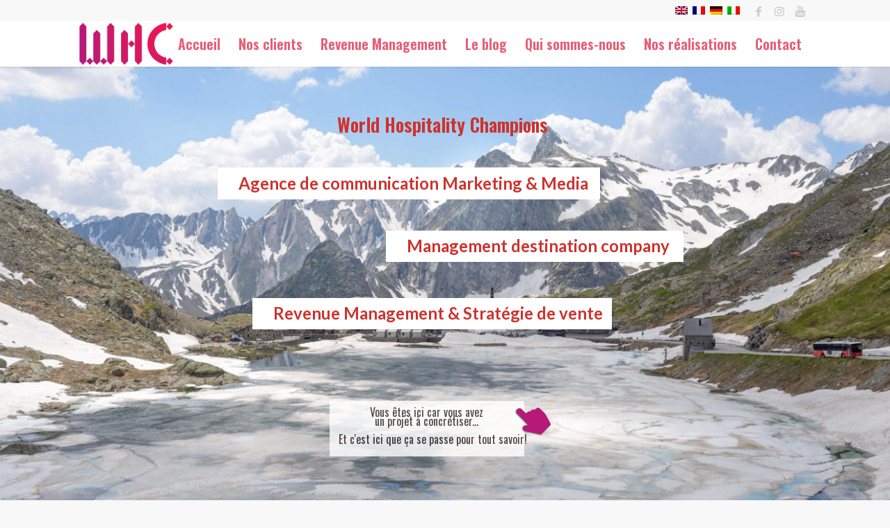

--- FILE ---
content_type: text/html; charset=UTF-8
request_url: https://www.whchampions.ch/
body_size: 33184
content:
<!DOCTYPE html>
<html lang="fr-FR" class="html_stretched responsive av-preloader-disabled av-default-lightbox  html_header_top html_logo_left html_main_nav_header html_menu_right html_custom html_header_sticky html_header_shrinking_disabled html_header_topbar_active html_mobile_menu_tablet html_header_searchicon_disabled html_content_align_center html_header_unstick_top html_header_stretch_disabled html_minimal_header html_minimal_header_shadow html_elegant-blog html_av-overlay-full html_av-submenu-noclone html_entry_id_534 av-cookies-no-cookie-consent av-no-preview html_text_menu_active ">
<head>
<meta charset="UTF-8" />


<!-- mobile setting -->
<meta name="viewport" content="width=device-width, initial-scale=1">

<!-- Scripts/CSS and wp_head hook -->
<style type="text/css" id="wpml-ls-inline-styles-additional-css">#lang_sel img, #lang_sel_list img, #lang_sel_footer img { display: inline; }</style>
<link rel="alternate" hreflang="en" href="https://www.whchampions.ch/en/" />
<link rel="alternate" hreflang="fr" href="https://www.whchampions.ch" />
<link rel="alternate" hreflang="de" href="https://www.whchampions.ch/de/" />
<link rel="alternate" hreflang="it" href="https://www.whchampions.ch/it/" />

	<!-- This site is optimized with the Yoast SEO plugin v15.3 - https://yoast.com/wordpress/plugins/seo/ -->
	<title>World Hospitality Champions - Communication et Revenue Management</title>
	<meta name="description" content="Agence de communication, Marketing, Media, Revenue Management et Stratégie de vente. Spécialisée hôtellerie, restauration et tourisme en Suisse." />
	<meta name="robots" content="index, follow, max-snippet:-1, max-image-preview:large, max-video-preview:-1" />
	<link rel="canonical" href="https://www.whchampions.ch/" />
	<meta property="og:locale" content="fr_FR" />
	<meta property="og:type" content="website" />
	<meta property="og:title" content="World Hospitality Champions - Communication et Revenue Management" />
	<meta property="og:description" content="Agence de communication, Marketing, Media, Revenue Management et Stratégie de vente. Spécialisée hôtellerie, restauration et tourisme en Suisse." />
	<meta property="og:url" content="https://www.whchampions.ch/" />
	<meta property="og:site_name" content="World Hospitality Champions" />
	<meta property="article:publisher" content="https://www.facebook.com/whchampions/" />
	<meta property="article:modified_time" content="2022-09-14T16:06:20+00:00" />
	<meta name="twitter:card" content="summary_large_image" />
	<meta name="twitter:label1" content="Écrit par">
	<meta name="twitter:data1" content="aurelien">
	<meta name="twitter:label2" content="Durée de lecture est.">
	<meta name="twitter:data2" content="21 minutes">
	<script type="application/ld+json" class="yoast-schema-graph">{"@context":"https://schema.org","@graph":[{"@type":"Organization","@id":"https://www.whchampions.ch/en/#organization","name":"World Hospitality Champions","url":"https://www.whchampions.ch/en/","sameAs":["https://www.facebook.com/whchampions/","https://www.instagram.com/worldhospitalitychampions/","https://www.youtube.com/channel/UCZZoocWT6NCm35wyq8wv2Hw"],"logo":{"@type":"ImageObject","@id":"https://www.whchampions.ch/en/#logo","inLanguage":"fr-FR","url":"https://www.whchampions.ch/wp-content/uploads/2019/05/WHC_logo_bordure.png","width":280,"height":165,"caption":"World Hospitality Champions"},"image":{"@id":"https://www.whchampions.ch/en/#logo"}},{"@type":"WebSite","@id":"https://www.whchampions.ch/en/#website","url":"https://www.whchampions.ch/en/","name":"World Hospitality Champions","description":"Revenue management","publisher":{"@id":"https://www.whchampions.ch/en/#organization"},"potentialAction":[{"@type":"SearchAction","target":"https://www.whchampions.ch/en/?s={search_term_string}","query-input":"required name=search_term_string"}],"inLanguage":"fr-FR"},{"@type":"WebPage","@id":"https://www.whchampions.ch/#webpage","url":"https://www.whchampions.ch/","name":"World Hospitality Champions - Communication et Revenue Management","isPartOf":{"@id":"https://www.whchampions.ch/en/#website"},"about":{"@id":"https://www.whchampions.ch/en/#organization"},"datePublished":"2018-09-06T14:29:02+00:00","dateModified":"2022-09-14T16:06:20+00:00","description":"Agence de communication, Marketing, Media, Revenue Management et Strat\u00e9gie de vente. Sp\u00e9cialis\u00e9e h\u00f4tellerie, restauration et tourisme en Suisse.","inLanguage":"fr-FR","potentialAction":[{"@type":"ReadAction","target":["https://www.whchampions.ch/"]}]}]}</script>
	<!-- / Yoast SEO plugin. -->


<link rel='dns-prefetch' href='//fonts.googleapis.com' />
<link rel='dns-prefetch' href='//maxcdn.bootstrapcdn.com' />
<link rel='dns-prefetch' href='//s.w.org' />
<link rel="alternate" type="application/rss+xml" title="World Hospitality Champions &raquo; Flux" href="https://www.whchampions.ch/feed/" />
<link rel="alternate" type="application/rss+xml" title="World Hospitality Champions &raquo; Flux des commentaires" href="https://www.whchampions.ch/comments/feed/" />

<!-- google webfont font replacement -->

			<script type='text/javascript'>

				(function() {
					
					/*	check if webfonts are disabled by user setting via cookie - or user must opt in.	*/
					var html = document.getElementsByTagName('html')[0];
					var cookie_check = html.className.indexOf('av-cookies-needs-opt-in') >= 0 || html.className.indexOf('av-cookies-can-opt-out') >= 0;
					var allow_continue = true;
					var silent_accept_cookie = html.className.indexOf('av-cookies-user-silent-accept') >= 0;

					if( cookie_check && ! silent_accept_cookie )
					{
						if( ! document.cookie.match(/aviaCookieConsent/) || html.className.indexOf('av-cookies-session-refused') >= 0 )
						{
							allow_continue = false;
						}
						else
						{
							if( ! document.cookie.match(/aviaPrivacyRefuseCookiesHideBar/) )
							{
								allow_continue = false;
							}
							else if( ! document.cookie.match(/aviaPrivacyEssentialCookiesEnabled/) )
							{
								allow_continue = false;
							}
							else if( document.cookie.match(/aviaPrivacyGoogleWebfontsDisabled/) )
							{
								allow_continue = false;
							}
						}
					}
					
					if( allow_continue )
					{
						var f = document.createElement('link');
					
						f.type 	= 'text/css';
						f.rel 	= 'stylesheet';
						f.href 	= '//fonts.googleapis.com/css?family=Lato:300,400,700%7COswald';
						f.id 	= 'avia-google-webfont';

						document.getElementsByTagName('head')[0].appendChild(f);
					}
				})();
			
			</script>
					<script type="text/javascript">
			window._wpemojiSettings = {"baseUrl":"https:\/\/s.w.org\/images\/core\/emoji\/13.0.0\/72x72\/","ext":".png","svgUrl":"https:\/\/s.w.org\/images\/core\/emoji\/13.0.0\/svg\/","svgExt":".svg","source":{"concatemoji":"https:\/\/www.whchampions.ch\/wp-includes\/js\/wp-emoji-release.min.js?ver=5.5.17"}};
			!function(e,a,t){var n,r,o,i=a.createElement("canvas"),p=i.getContext&&i.getContext("2d");function s(e,t){var a=String.fromCharCode;p.clearRect(0,0,i.width,i.height),p.fillText(a.apply(this,e),0,0);e=i.toDataURL();return p.clearRect(0,0,i.width,i.height),p.fillText(a.apply(this,t),0,0),e===i.toDataURL()}function c(e){var t=a.createElement("script");t.src=e,t.defer=t.type="text/javascript",a.getElementsByTagName("head")[0].appendChild(t)}for(o=Array("flag","emoji"),t.supports={everything:!0,everythingExceptFlag:!0},r=0;r<o.length;r++)t.supports[o[r]]=function(e){if(!p||!p.fillText)return!1;switch(p.textBaseline="top",p.font="600 32px Arial",e){case"flag":return s([127987,65039,8205,9895,65039],[127987,65039,8203,9895,65039])?!1:!s([55356,56826,55356,56819],[55356,56826,8203,55356,56819])&&!s([55356,57332,56128,56423,56128,56418,56128,56421,56128,56430,56128,56423,56128,56447],[55356,57332,8203,56128,56423,8203,56128,56418,8203,56128,56421,8203,56128,56430,8203,56128,56423,8203,56128,56447]);case"emoji":return!s([55357,56424,8205,55356,57212],[55357,56424,8203,55356,57212])}return!1}(o[r]),t.supports.everything=t.supports.everything&&t.supports[o[r]],"flag"!==o[r]&&(t.supports.everythingExceptFlag=t.supports.everythingExceptFlag&&t.supports[o[r]]);t.supports.everythingExceptFlag=t.supports.everythingExceptFlag&&!t.supports.flag,t.DOMReady=!1,t.readyCallback=function(){t.DOMReady=!0},t.supports.everything||(n=function(){t.readyCallback()},a.addEventListener?(a.addEventListener("DOMContentLoaded",n,!1),e.addEventListener("load",n,!1)):(e.attachEvent("onload",n),a.attachEvent("onreadystatechange",function(){"complete"===a.readyState&&t.readyCallback()})),(n=t.source||{}).concatemoji?c(n.concatemoji):n.wpemoji&&n.twemoji&&(c(n.twemoji),c(n.wpemoji)))}(window,document,window._wpemojiSettings);
		</script>
		<style type="text/css">
img.wp-smiley,
img.emoji {
	display: inline !important;
	border: none !important;
	box-shadow: none !important;
	height: 1em !important;
	width: 1em !important;
	margin: 0 .07em !important;
	vertical-align: -0.1em !important;
	background: none !important;
	padding: 0 !important;
}
</style>
	<link rel='stylesheet' id='sb_instagram_styles-css'  href='https://www.whchampions.ch/wp-content/plugins/instagram-feed/css/sbi-styles.min.css?ver=2.9.7' type='text/css' media='all' />
<link rel='stylesheet' id='ls-google-fonts-css'  href='https://fonts.googleapis.com/css?family=Oswald:300,regular,700,600%7CLato:100,300,regular,700,900,400%7COpen+Sans:300,400%7CCaveat:regular&#038;subset=latin%2Clatin-ext' type='text/css' media='all' />
<link rel='stylesheet' id='wp-block-library-css'  href='https://www.whchampions.ch/wp-includes/css/dist/block-library/style.min.css?ver=5.5.17' type='text/css' media='all' />
<link rel='stylesheet' id='style_login_widget-css'  href='https://www.whchampions.ch/wp-content/plugins/login-sidebar-widget/css/style_login_widget.css?ver=5.5.17' type='text/css' media='all' />
<link rel='stylesheet' id='twenty20-style-css'  href='https://www.whchampions.ch/wp-content/plugins/twenty20/assets/css/twenty20.css?ver=1.5.6' type='text/css' media='all' />
<link rel='stylesheet' id='mediaelement-css'  href='https://www.whchampions.ch/wp-includes/js/mediaelement/mediaelementplayer-legacy.min.css?ver=4.2.13-9993131' type='text/css' media='all' />
<link rel='stylesheet' id='wp-mediaelement-css'  href='https://www.whchampions.ch/wp-includes/js/mediaelement/wp-mediaelement.min.css?ver=5.5.17' type='text/css' media='all' />
<link rel='stylesheet' id='cff-css'  href='https://www.whchampions.ch/wp-content/plugins/custom-facebook-feed/assets/css/cff-style.css?ver=4.0.5' type='text/css' media='all' />
<link rel='stylesheet' id='sb-font-awesome-css'  href='https://maxcdn.bootstrapcdn.com/font-awesome/4.7.0/css/font-awesome.min.css?ver=5.5.17' type='text/css' media='all' />
<link rel='stylesheet' id='avia-merged-styles-css'  href='https://www.whchampions.ch/wp-content/uploads/dynamic_avia/avia-merged-styles-923c3b813c3c0816a7c5f169c7805e80---628397787b674.css' type='text/css' media='all' />
<script type='text/javascript' src='https://www.whchampions.ch/wp-includes/js/jquery/jquery.js?ver=1.12.4-wp' id='jquery-core-js'></script>
<script type='text/javascript' src='https://www.whchampions.ch/wp-content/plugins/login-sidebar-widget/js/jquery.validate.min.js?ver=5.5.17' id='jquery.validate.min-js'></script>
<script type='text/javascript' src='https://www.whchampions.ch/wp-content/plugins/login-sidebar-widget/js/additional-methods.js?ver=5.5.17' id='additional-methods-js'></script>
<script type='text/javascript' src='https://www.whchampions.ch/wp-content/uploads/dynamic_avia/avia-head-scripts-6b9b15fc1583fbd3e8e2d8373bc014c7---628397788b089.js' id='avia-head-scripts-js'></script>
<link rel="https://api.w.org/" href="https://www.whchampions.ch/wp-json/" /><link rel="alternate" type="application/json" href="https://www.whchampions.ch/wp-json/wp/v2/pages/534" /><meta name="generator" content="WordPress 5.5.17" />
<link rel='shortlink' href='https://www.whchampions.ch/' />
<link rel="alternate" type="application/json+oembed" href="https://www.whchampions.ch/wp-json/oembed/1.0/embed?url=https%3A%2F%2Fwww.whchampions.ch%2F" />
<link rel="alternate" type="text/xml+oembed" href="https://www.whchampions.ch/wp-json/oembed/1.0/embed?url=https%3A%2F%2Fwww.whchampions.ch%2F&#038;format=xml" />
<meta name="generator" content="WPML ver:4.4.5 stt:1,4,3,27;" />
<style>
		#category-posts-2-internal ul {padding: 0;}
#category-posts-2-internal .cat-post-item img {max-width: initial; max-height: initial; margin: initial;}
#category-posts-2-internal .cat-post-author {margin-bottom: 0;}
#category-posts-2-internal .cat-post-thumbnail {margin: 5px 10px 5px 0;}
#category-posts-2-internal .cat-post-item:before {content: ""; clear: both;}
#category-posts-2-internal .cat-post-excerpt-more {display: inline-block;}
#category-posts-2-internal .cat-post-item {list-style: none; margin: 3px 0 10px; padding: 3px 0;}
#category-posts-2-internal .cat-post-current .cat-post-title {font-weight: bold; text-transform: uppercase;}
#category-posts-2-internal [class*=cat-post-tax] {font-size: 0.85em;}
#category-posts-2-internal [class*=cat-post-tax] * {display:inline-block;}
#category-posts-2-internal .cat-post-item:after {content: ""; display: table;	clear: both;}
#category-posts-2-internal .cat-post-item .cat-post-title {overflow: hidden;text-overflow: ellipsis;white-space: initial;display: -webkit-box;-webkit-line-clamp: 2;-webkit-box-orient: vertical;padding-bottom: 0 !important;}
#category-posts-2-internal .cat-post-item:after {content: ""; display: table;	clear: both;}
#category-posts-2-internal .cat-post-thumbnail {display:block; float:left; margin:5px 10px 5px 0;}
#category-posts-2-internal .cat-post-crop {overflow:hidden;display:block;}
#category-posts-2-internal p {margin:5px 0 0 0}
#category-posts-2-internal li > div {margin:5px 0 0 0; clear:both;}
#category-posts-2-internal .dashicons {vertical-align:middle;}
#category-posts-2-internal .cat-post-thumbnail .cat-post-crop img {height: 80px;}
#category-posts-2-internal .cat-post-thumbnail .cat-post-crop img {width: 80px;}
#category-posts-2-internal .cat-post-thumbnail .cat-post-crop img {object-fit: cover; max-width: 100%; display: block;}
#category-posts-2-internal .cat-post-thumbnail .cat-post-crop-not-supported img {width: 100%;}
#category-posts-2-internal .cat-post-thumbnail {max-width:100%;}
#category-posts-2-internal .cat-post-item img {margin: initial;}
#category-posts-2-internal .cat-post-scale img {margin: initial; padding-bottom: 0 !important; -webkit-transition: all 0.3s ease; -moz-transition: all 0.3s ease; -ms-transition: all 0.3s ease; -o-transition: all 0.3s ease; transition: all 0.3s ease;}
#category-posts-2-internal .cat-post-scale:hover img {-webkit-transform: scale(1.1, 1.1); -ms-transform: scale(1.1, 1.1); transform: scale(1.1, 1.1);}
</style>
		<!-- Facebook Pixel Code -->
<script>
  !function(f,b,e,v,n,t,s)
  {if(f.fbq)return;n=f.fbq=function(){n.callMethod?
  n.callMethod.apply(n,arguments):n.queue.push(arguments)};
  if(!f._fbq)f._fbq=n;n.push=n;n.loaded=!0;n.version='2.0';
  n.queue=[];t=b.createElement(e);t.async=!0;
  t.src=v;s=b.getElementsByTagName(e)[0];
  s.parentNode.insertBefore(t,s)}(window, document,'script',
  'https://connect.facebook.net/en_US/fbevents.js');
  fbq('init', '2165043060483592');
  fbq('track', 'PageView');
</script>
<noscript><img height="1" width="1" style="display:none"
  src="https://www.facebook.com/tr?id=2165043060483592&ev=PageView&noscript=1"
/></noscript>
<!-- End Facebook Pixel Code -->
<meta name="facebook-domain-verification" content="f9mh60g2nk3o503ezh1hf09p6o6ay8" /><style></style><link rel="profile" href="http://gmpg.org/xfn/11" />
<link rel="alternate" type="application/rss+xml" title="World Hospitality Champions RSS2 Feed" href="https://www.whchampions.ch/feed/" />
<link rel="pingback" href="https://www.whchampions.ch/xmlrpc.php" />

<style type='text/css' media='screen'>
 #top #header_main > .container, #top #header_main > .container .main_menu  .av-main-nav > li > a, #top #header_main #menu-item-shop .cart_dropdown_link{ height:66px; line-height: 66px; }
 .html_top_nav_header .av-logo-container{ height:66px;  }
 .html_header_top.html_header_sticky #top #wrap_all #main{ padding-top:96px; } 
</style>
<!--[if lt IE 9]><script src="https://www.whchampions.ch/wp-content/themes/enfold/js/html5shiv.js"></script><![endif]-->
<link rel="icon" href="https://www.whchampions.ch/wp-content/uploads/2021/04/favicon.jpg" type="image/x-icon">

<!-- To speed up the rendering and to display the site as fast as possible to the user we include some styles and scripts for above the fold content inline -->
<style type="text/css" media="screen">.ls-container{visibility:hidden;position:relative} .ls-inner{position:relative;width:100%;height:100%;background-position:center center;z-index:30} .ls-wp-fullwidth-container{width:100%;position:relative} .ls-wp-fullwidth-helper{position:absolute} .ls-layers,.ls-slide-backgrounds,.ls-slide-effects,.ls-background-videos,.ls-bg-video-overlay{width:100%;height:100%;position:absolute;left:0;top:0;overflow:hidden;-o-transform:translateZ(0);-ms-transform:translateZ(0);-moz-transform:translateZ(0);-webkit-transform:translateZ(0);transform:translateZ(0)} .ls-wrapper{padding:0 !important;visibility:visible !important;border:0 !important;z-index:1} .ls-background-videos{z-index:1} .ls-bg-video-overlay{z-index:21;background-repeat:repeat;background-position:center center} .ls-slide-backgrounds{z-index:2} .ls-slide-effects{z-index:4} .ls-layers{z-index:35} .ls-parallax,.ls-in-out,.ls-z{position:absolute !important} .ls-parallax,.ls-z{width:0 !important;height:0 !important;top:0 !important;left:0 !important;bottom:auto !important;right:auto !important;display:block !important;overflow:visible !important} .ls-in-out{display:none} .ls-loop,.ls-clip{position:absolute !important;display:block !important} .ls-parallax,.ls-in-out,.ls-loop,.ls-z{background:none !important} .ls-parallax,.ls-bg-wrap,.ls-loop{margin:0 !important} .ls-wrapper > .ls-layer,.ls-wrapper > a > .ls-layer .ls-wrapper > .ls-bg{line-height:normal;white-space:nowrap;word-wrap:normal;margin-right:0 !important;margin-bottom:0 !important} .ls-wrapper > .ls-layer,.ls-wrapper > a > .ls-layer{position:static !important;display:block !important;-o-transform:translateZ(1px);-ms-transform:translateZ(1px);-moz-transform:translateZ(1px);-webkit-transform:translateZ(1px);transform:translateZ(1px)} .ls-bg-wrap,.ls-bg-outer{width:100%;height:100%;position:absolute;left:0;top:0} .ls-bg-wrap{display:none} .ls-bg-outer{overflow:hidden !important} .ls-wrapper > a.ls-layer-link{cursor:pointer !important;display:block !important;position:absolute !important;left:0 !important;top:0 !important;width:100% !important;height:100% !important;z-index:10;-o-transform:translateZ(100px);-ms-transform:translateZ(100px);-moz-transform:translateZ(100px);-webkit-transform:translateZ(100px);transform:translateZ(100px);background:url([data-uri]) !important} .ls-gui-element{z-index:40;text-decoration:none !important} .ls-loading-container{position:absolute !important;display:none;left:50% !important;top:50% !important} .ls-loading-indicator{margin:0 auto} .ls-media-unmute{visibility:hidden;position:absolute;left:16px;top:16px;width:30px;height:30px;cursor:pointer;opacity:.65} .ls-media-unmute-active{visibility:visible} .ls-media-unmute-bg{position:absolute;left:0;top:0;right:0;bottom:0;border-radius:30px;border:0 solid white;transform:scale(0.1);background:rgba(0,0,0,.25);box-shadow:0 3px 10px rgba(0,0,0,.2)} .ls-icon-muted,.ls-icon-unmuted{position:absolute;left:0;top:0;width:100%;height:100%;background-repeat:no-repeat;background-position:center;background-size:20px;transform:scale(0.1)} .ls-media-unmute-active .ls-media-unmute-bg{border:2px solid white} .ls-media-unmute-active .ls-icon-muted,.ls-media-unmute-active .ls-icon-unmuted,.ls-media-unmute-active .ls-media-unmute-bg{transform:scale(1) !important} .ls-icon-muted{background-image:url('https://www.whchampions.ch/wp-content/themes/enfold/config-layerslider/LayerSlider/assets/static/layerslider/img/icon-muted-white.png');opacity:1} .ls-icon-unmuted{background-image:url('https://www.whchampions.ch/wp-content/themes/enfold/config-layerslider/LayerSlider/assets/static/layerslider/img/icon-unmuted-white.png');opacity:0} .ls-media-unmute:hover{opacity:1} .ls-media-unmute:hover .ls-icon-muted{opacity:0} .ls-media-unmute:hover .ls-icon-unmuted{opacity:1} .ls-media-unmute-bg,.ls-icon-unmuted,.ls-media-unmute,.ls-icon-muted{transition:all .3s ease-in-out !important} .ls-bottom-slidebuttons{text-align:left} .ls-bottom-nav-wrapper,.ls-below-thumbnails{height:0;position:relative;text-align:center;margin:0 auto} .ls-below-thumbnails{display:none} .ls-bottom-nav-wrapper a,.ls-nav-prev,.ls-nav-next{outline:none} .ls-bottom-slidebuttons{position:relative} .ls-bottom-slidebuttons,.ls-nav-start,.ls-nav-stop,.ls-nav-sides{position:relative} .ls-nothumb{text-align:center !important} .ls-link,.ls-link:hover{position:absolute !important;width:100% !important;height:100% !important;left:0 !important;top:0 !important} .ls-link{display:none} .ls-link-on-top{z-index:999999 !important} .ls-link,.ls-wrapper > a > *{background-image:url('[data-uri]')} .ls-bottom-nav-wrapper,.ls-thumbnail-wrapper,.ls-nav-prev,.ls-nav-next{visibility:hidden} .ls-bar-timer{position:absolute;width:0;height:2px;background:white;border-bottom:2px solid #555;opacity:.55;top:0} .ls-circle-timer{width:16px;height:16px;position:absolute;right:10px;top:10px;opacity:.65;display:none} .ls-container .ls-circle-timer,.ls-container .ls-circle-timer *{box-sizing:border-box !important} .ls-ct-half{border:4px solid white} .ls-ct-left,.ls-ct-right{width:50%;height:100%;overflow:hidden} .ls-ct-left,.ls-ct-right{position:absolute} .ls-ct-left{left:0} .ls-ct-right{left:50%} .ls-ct-rotate{width:200%;height:100%;position:absolute;top:0} .ls-ct-left .ls-ct-rotate,.ls-ct-right .ls-ct-hider,.ls-ct-right .ls-ct-half{left:0} .ls-ct-right .ls-ct-rotate,.ls-ct-left .ls-ct-hider,.ls-ct-left .ls-ct-half{right:0} .ls-ct-hider,.ls-ct-half{position:absolute;top:0} .ls-ct-hider{width:50%;height:100%;overflow:hidden} .ls-ct-half{width:200%;height:100%} .ls-ct-center{width:100%;height:100%;left:0;top:0;position:absolute;border:4px solid black;opacity:0.2} .ls-ct-half,.ls-ct-center{border-radius:100px;-moz-border-radius:100px;-webkit-border-radius:100px} .ls-slidebar-container{margin:10px auto} .ls-slidebar-container,.ls-slidebar{position:relative} .ls-progressbar,.ls-slidebar-slider-container{position:absolute;left:0;top:0} .ls-progressbar{width:0;height:100%;z-index:1} .ls-slidebar-slider-container{z-index:2} .ls-slidebar-slider{position:static !important;cursor:pointer} .ls-slidebar{height:10px;background-color:#ddd} .ls-slidebar,.ls-progressbar{border-radius:10px} .ls-progressbar{background-color:#bbb} .ls-slidebar-slider-container{top:50%} .ls-slidebar-slider{width:20px;height:20px;border-radius:20px;background-color:#999} .ls-slidebar-light .ls-slidebar{height:8px;background-color:white;border:1px solid #ddd;border-top:1px solid #ccc} .ls-slidebar-light .ls-slidebar,.ls-slidebar-light .ls-progressbar{border-radius:10px} .ls-slidebar-light .ls-progressbar{background-color:#eee} .ls-slidebar-light .ls-slidebar-slider-container{top:50%} .ls-slidebar-light .ls-slidebar-slider{width:18px;height:18px;border-radius:20px;background-color:#eee;border:1px solid #bbb;border-top:1px solid #ccc;border-bottom:1px solid #999} .ls-tn{display:none !important} .ls-thumbnail-hover{display:none;position:absolute;left:0} .ls-thumbnail-hover-inner{width:100%;height:100%;position:absolute;left:0;top:0;display:none} .ls-thumbnail-hover-bg{position:absolute;width:100%;height:100%;left:0;top:0} .ls-thumbnail-hover-img{position:absolute;overflow:hidden} .ls-thumbnail-hover img{max-width:none !important;position:absolute;display:inline-block;visibility:visible !important;left:50%;top:0} .ls-thumbnail-hover span{left:50%;top:100%;width:0;height:0;display:block;position:absolute;border-left-color:transparent !important;border-right-color:transparent !important;border-bottom-color:transparent !important} .ls-thumbnail-wrapper{position:relative;width:100%;margin:0 auto} .ls-thumbnail{position:relative;margin:0 auto} .ls-thumbnail-inner,.ls-thumbnail-slide-container{width:100%} .ls-thumbnail-slide-container{overflow:hidden !important;position:relative} .ls-thumbnail-slide{text-align:center;white-space:nowrap;float:left;position:relative} .ls-thumbnail-slide a{overflow:hidden;display:inline-block;width:0;height:0;position:relative} .ls-thumbnail-slide img{max-width:none !important;max-height:100% !important;height:100%;visibility:visible !important} .ls-touchscroll{overflow-x:auto !important} .ls-shadow{display:none;position:absolute;z-index:10 !important;top:100%;width:100%;left:0;overflow:hidden !important;visibility:hidden} .ls-shadow img{width:100% !important;height:auto !important;position:absolute !important;left:0 !important;bottom:0 !important} .ls-media-layer{overflow:hidden} .ls-vpcontainer,.ls-videopreview{width :100%;height :100%;position :absolute;left :0;top :0;cursor :pointer} .ls-videopreview{background-size:cover;background-position:center center} .ls-videopreview{z-index:1} .ls-playvideo{position:absolute;left:50%;top:50%;cursor:pointer;z-index:2} .ls-autoplay .ls-playvideo{display:none !important} .ls-forcehide{display:none !important} .ls-yourlogo{position:absolute;z-index:50} .ls-slide-transition-wrapper{width:100%;height:100%;position:absolute;left:0;top:0;z-index:3} .ls-slide-transition-wrapper,.ls-slide-transition-wrapper *{text-align:left !important} .ls-slide-transition-tile{position:relative;float:left} .ls-slide-transition-tile img{visibility:visible;margin:0 !important} .ls-curtiles{overflow:hidden} .ls-curtiles,.ls-nexttiles{position:absolute;width:100%;height:100%;left:0;top:0} .ls-curtile,.ls-nexttile{overflow:hidden;width:100% !important;height:100% !important;-o-transform:translateZ(0);-ms-transform:translateZ(0);-moz-transform:translateZ(0);-webkit-transform:translateZ(0);transform:translateZ(0)} .ls-nexttile{display:none} .ls-3d-container{position:relative;overflow:visible !important;-ms-perspective:none !important;-moz-perspective:none !important;-webkit-perspective:none !important;perspective:none !important} .ls-3d-box{position:absolute} .ls-3d-box div{overflow:hidden;margin:0;padding:0;position:absolute;background-color:#888} .ls-3d-box .ls-3d-top,.ls-3d-box .ls-3d-bottom{background-color:#555} .ls-slide-transition-wrapper,.ls-slide-transition-tile{-ms-perspective:1500px;-moz-perspective:1500px;-webkit-perspective:1500px;perspective:1500px} .ls-slide-transition-tile,.ls-3d-box,.ls-curtiles,.ls-nexttiles{-ms-transform-style:preserve-3d;-moz-transform-style:preserve-3d;-webkit-transform-style:preserve-3d;transform-style:preserve-3d} .ls-curtile,.ls-nexttile,.ls-3d-box,.ls-3d-box div{-ms-backface-visibility:hidden;-moz-backface-visibility:hidden;-webkit-backface-visibility:hidden;backface-visibility:hidden} .ls-fullsize:not(.ls-hidden),.ls-fullwidth:not(.ls-hidden){max-width:100%} .ls-visible{overflow:visible !important} .ls-unselectable{user-select:none;-o-user-select:none;-ms-user-select:none;-moz-user-select:none;-webkit-user-select:none} .ls-overflow-hidden{overflow:hidden} .ls-overflowx-hidden{overflow-x:hidden} .ls-overflow-visible{overflow:visible !important} .ls-overflowy-hidden{overflow-y:hidden} .ls-hidden{width:0px !important;height:0px !important;position:absolute;left:-5000px;top:-5000px;z-index:-1;overflow:hidden !important;visibility:hidden !important;display:block !important} .ls-slide{display:block !important;visibility:hidden !important;position:absolute !important;overflow:hidden;top:0 !important;left:0 !important;bottom:auto !important;right:auto !important;background:none;border:none !important;margin:0 !important;padding:0 !important} .ls-slide > .ls-layer,.ls-slide > .ls-l,.ls-slide > .ls-bg,.ls-slide > a > .ls-layer,.ls-slide > a > .ls-l,.ls-slide > a > .ls-bg{position:absolute !important;white-space:nowrap} .ls-fullscreen{margin:0 !important;padding:0 !important;width:auto !important;height:auto !important} .ls-fullscreen .ls-container{background-color:black;margin:0 auto !important} .ls-fullscreen .ls-fullscreen-wrapper{width:100% !important;height:100% !important;margin:0 !important;padding:0 !important;border:0 !important;background-color:black;overflow:hidden !important;position:relative !important} .ls-fullscreen .ls-fullscreen-wrapper .ls-container,.ls-fullscreen .ls-fullscreen-wrapper .ls-wp-container{position:absolute !important;top:50% !important;left:50% !important;transform:translate(-50%,-50%) !important} .ls-layer .split-item{font-weight:inherit !important;font-family:inherit !important;font-size:inherit;color:inherit} html body .ls-nav-prev,#ls-global .ls-nav-prev,html body .ls-nav-next,#ls-global .ls-nav-next,html body .ls-container img,#ls-global .ls-container img,html body .ls-bottom-nav-wrapper a,#ls-global .ls-bottom-nav-wrapper a,html body .ls-container .ls-fullscreen,#ls-global .ls-container .ls-fullscreen,html body .ls-thumbnail a,#ls-global .ls-thumbnail a{transition:none;-ms-transition:none;-webkit-transition:none;line-height:normal;outline:none;padding:0;border:0} html body .ls-wrapper > a,#ls-global .ls-wrapper > a,html body .ls-wrapper > p,#ls-global .ls-wrapper > p,html body .ls-wrapper > h1,#ls-global .ls-wrapper > h1,html body .ls-wrapper > h2,#ls-global .ls-wrapper > h2,html body .ls-wrapper > h3,#ls-global .ls-wrapper > h3,html body .ls-wrapper > h4,#ls-global .ls-wrapper > h4,html body .ls-wrapper > h5,#ls-global .ls-wrapper > h5,html body .ls-wrapper > img,#ls-global .ls-wrapper > img,html body .ls-wrapper > div,#ls-global .ls-wrapper > div,html body .ls-wrapper > span,#ls-global .ls-wrapper > span,html body .ls-wrapper .ls-bg,#ls-global .ls-wrapper .ls-bg,html body .ls-wrapper .ls-layer,#ls-global .ls-wrapper .ls-layer,html body .ls-slide .ls-layer,#ls-global .ls-slide .ls-layer,html body .ls-slide a .ls-layer,#ls-global .ls-slide a .ls-layer{transition:none;-ms-transition:none;-webkit-transition:none;line-height:normal;outline:none;padding:0;margin:0;border-width:0} html body .ls-container img,#ls-global .ls-container img{background:none !important;min-width:0 !important;max-width:none !important;border-radius:0;box-shadow:none;border:0;padding:0} html body .ls-wp-container .ls-wrapper > a > *,#ls-global .ls-wp-container .ls-wrapper > a > *{margin:0} html body .ls-wp-container .ls-wrapper > a,#ls-global .ls-wp-container .ls-wrapper > a{text-decoration:none} .ls-wp-fullwidth-container,.ls-wp-fullwidth-helper,.ls-gui-element *,.ls-gui-element,.ls-container,.ls-slide > *,.ls-slide,.ls-wrapper,.ls-layer{box-sizing:content-box !important} html body .ls-yourlogo,#ls-global .ls-yourlogo{margin:0} html body .ls-tn,#ls-global .ls-tn{display:none} .ls-bottom-nav-wrapper,.ls-bottom-nav-wrapper span,.ls-bottom-nav-wrapper a{line-height:0;font-size:0} html body .ls-container video,#ls-global .ls-container video{max-width:none !important;object-fit:cover !important} html body .ls-container.ls-wp-container,#ls-global .ls-container.ls-wp-container,html body .ls-fullscreen-wrapper,#ls-global .ls-fullscreen-wrapper{max-width:none} html body .ls-container,#ls-global .ls-container,html body .ls-container .ls-slide-transition-wrapper,#ls-global .ls-container .ls-slide-transition-wrapper,html body .ls-container .ls-slide-transition-wrapper *,#ls-global .ls-container .ls-slide-transition-wrapper *,html body .ls-container .ls-bottom-nav-wrapper,#ls-global .ls-container .ls-bottom-nav-wrapper,html body .ls-container .ls-bottom-nav-wrapper *,#ls-global .ls-container .ls-bottom-nav-wrapper *,html body .ls-container .ls-bottom-nav-wrapper span *,#ls-global .ls-container .ls-bottom-nav-wrapper span *,html body .ls-direction-fix,#ls-global .ls-direction-fix{direction:ltr !important} html body .ls-container,#ls-global .ls-container{float:none !important} .ls-slider-notification{position:relative;margin:10px auto;padding:10px 10px 15px 88px;border-radius:5px;min-height:60px;background:#de4528;color:white !important;font-family:'Open Sans',arial,sans-serif !important} .ls-slider-notification a{color:white !important;text-decoration:underline !important} .ls-slider-notification-logo{position:absolute;top:16px;left:17px;width:56px;height:56px;font-size:49px;line-height:53px;border-radius:56px;background-color:white;color:#de4528;font-style:normal;font-weight:800;text-align:center} .ls-slider-notification strong{color:white !important;display:block;font-size:20px;line-height:26px;font-weight:normal !important} .ls-slider-notification span{display:block;font-size:13px;line-height:16px;text-align:justify !important} @media screen and (max-width:767px){.ls-container .ls-layers > .ls-hide-on-phone,.ls-container .ls-background-videos .ls-hide-on-phone video,.ls-container .ls-background-videos .ls-hide-on-phone audio,.ls-container .ls-background-videos .ls-hide-on-phone iframe{display:none !important}} @media screen and (min-width:768px) and (max-width:1024px){.ls-container .ls-layers > .ls-hide-on-tablet,.ls-container .ls-background-videos .ls-hide-on-tablet video,.ls-container .ls-background-videos .ls-hide-on-tablet audio,.ls-container .ls-background-videos .ls-hide-on-tablet iframe{display:none !important}} @media screen and (min-width:1025px){.ls-container .ls-layers > .ls-hide-on-desktop,.ls-container .ls-background-videos .ls-hide-on-desktop video,.ls-container .ls-background-videos .ls-hide-on-desktop audio,.ls-container .ls-background-videos .ls-hide-on-desktop iframe{display:none !important}} .ls-container .ls-background-videos .ls-vpcontainer{z-index:10} .ls-container .ls-background-videos .ls-videopreview{background-size:cover !important} .ls-container .ls-background-videos video,.ls-container .ls-background-videos audio,.ls-container .ls-background-videos iframe{position:relative;z-index:20} @media (transform-3d),(-ms-transform-3d),(-webkit-transform-3d){#ls-test3d{position:absolute;left:9px;height:3px}} [data-ls-animating-in],[data-ls-animating-out]{will-change:transform,opacity} .ls-loop{will-change:transform}</style><script type="text/javascript">'use strict';var avia_is_mobile=!1;if(/Android|webOS|iPhone|iPad|iPod|BlackBerry|IEMobile|Opera Mini/i.test(navigator.userAgent)&&'ontouchstart' in document.documentElement){avia_is_mobile=!0;document.documentElement.className+=' avia_mobile '}
else{document.documentElement.className+=' avia_desktop '};document.documentElement.className+=' js_active ';(function(){var e=['-webkit-','-moz-','-ms-',''],n='';for(var t in e){if(e[t]+'transform' in document.documentElement.style){document.documentElement.className+=' avia_transform ';n=e[t]+'transform'};if(e[t]+'perspective' in document.documentElement.style)document.documentElement.className+=' avia_transform3d '};if(typeof document.getElementsByClassName=='function'&&typeof document.documentElement.getBoundingClientRect=='function'&&avia_is_mobile==!1){if(n&&window.innerHeight>0){setTimeout(function(){var e=0,o={},a=0,t=document.getElementsByClassName('av-parallax'),i=window.pageYOffset||document.documentElement.scrollTop;for(e=0;e<t.length;e++){t[e].style.top='0px';o=t[e].getBoundingClientRect();a=Math.ceil((window.innerHeight+i-o.top)*0.3);t[e].style[n]='translate(0px, '+a+'px)';t[e].style.top='auto';t[e].className+=' enabled-parallax '}},50)}}})();</script><style type='text/css'>
@font-face {font-family: 'entypo-fontello'; font-weight: normal; font-style: normal; font-display: auto;
src: url('https://www.whchampions.ch/wp-content/themes/enfold/config-templatebuilder/avia-template-builder/assets/fonts/entypo-fontello.woff2') format('woff2'),
url('https://www.whchampions.ch/wp-content/themes/enfold/config-templatebuilder/avia-template-builder/assets/fonts/entypo-fontello.woff') format('woff'),
url('https://www.whchampions.ch/wp-content/themes/enfold/config-templatebuilder/avia-template-builder/assets/fonts/entypo-fontello.ttf') format('truetype'), 
url('https://www.whchampions.ch/wp-content/themes/enfold/config-templatebuilder/avia-template-builder/assets/fonts/entypo-fontello.svg#entypo-fontello') format('svg'),
url('https://www.whchampions.ch/wp-content/themes/enfold/config-templatebuilder/avia-template-builder/assets/fonts/entypo-fontello.eot'),
url('https://www.whchampions.ch/wp-content/themes/enfold/config-templatebuilder/avia-template-builder/assets/fonts/entypo-fontello.eot?#iefix') format('embedded-opentype');
} #top .avia-font-entypo-fontello, body .avia-font-entypo-fontello, html body [data-av_iconfont='entypo-fontello']:before{ font-family: 'entypo-fontello'; }
</style>

<!--
Debugging Info for Theme support: 

Theme: Enfold
Version: 4.7.6.4
Installed: enfold
AviaFramework Version: 5.0
AviaBuilder Version: 4.7.6.4
aviaElementManager Version: 1.0.1
- - - - - - - - - - -
ChildTheme: WHC Theme
ChildTheme Version: 1.0
ChildTheme Installed: enfold

ML:640-PU:99-PLA:14
WP:5.5.17
Compress: CSS:all theme files - JS:all theme files
Updates: enabled - token has changed and not verified
PLAu:13
-->
</head>




<body id="top" class="home page-template-default page page-id-534  rtl_columns stretched lato oswald no_sidebar_border av-recaptcha-enabled av-google-badge-hide" itemscope="itemscope" itemtype="https://schema.org/WebPage" >

	<div id="fb-root"></div>
<script async defer crossorigin="anonymous" src="https://connect.facebook.net/fr_FR/sdk.js#xfbml=1&version=v9.0&appId=215514082677136&autoLogAppEvents=1" nonce="02rXSj5l"></script>
	<div id='wrap_all'>

	
<header id='header' class='all_colors header_color light_bg_color  av_header_top av_logo_left av_main_nav_header av_menu_right av_custom av_header_sticky av_header_shrinking_disabled av_header_stretch_disabled av_mobile_menu_tablet av_header_searchicon_disabled av_header_unstick_top av_minimal_header av_minimal_header_shadow av_bottom_nav_disabled  av_alternate_logo_active av_header_border_disabled'  role="banner" itemscope="itemscope" itemtype="https://schema.org/WPHeader" >

		<div id='header_meta' class='container_wrap container_wrap_meta  av_icon_active_right av_extra_header_active av_secondary_right av_entry_id_534'>
		
			      <div class='container'>
			      <ul class='noLightbox social_bookmarks icon_count_3'><li class='social_bookmarks_facebook av-social-link-facebook social_icon_1'><a target="_blank" aria-label="Link to Facebook" href='https://www.facebook.com/whchampions/' aria-hidden='false' data-av_icon='' data-av_iconfont='entypo-fontello' title='Facebook' rel="noopener noreferrer"><span class='avia_hidden_link_text'>Facebook</span></a></li><li class='social_bookmarks_instagram av-social-link-instagram social_icon_2'><a target="_blank" aria-label="Link to Instagram" href='https://www.instagram.com/worldhospitalitychampions/' aria-hidden='false' data-av_icon='' data-av_iconfont='entypo-fontello' title='Instagram' rel="noopener noreferrer"><span class='avia_hidden_link_text'>Instagram</span></a></li><li class='social_bookmarks_youtube av-social-link-youtube social_icon_3'><a target="_blank" aria-label="Link to Youtube" href='https://www.youtube.com/channel/UCZZoocWT6NCm35wyq8wv2Hw' aria-hidden='false' data-av_icon='' data-av_iconfont='entypo-fontello' title='Youtube' rel="noopener noreferrer"><span class='avia_hidden_link_text'>Youtube</span></a></li></ul><nav class='sub_menu'  role="navigation" itemscope="itemscope" itemtype="https://schema.org/SiteNavigationElement" ><ul class='avia_wpml_language_switch avia_wpml_language_switch_extra'><li class='language_en '><a href='https://www.whchampions.ch/en/'>	<span class='language_flag'><img title='English' src='https://www.whchampions.ch/wp-content/plugins/sitepress-multilingual-cms/res/flags/en.png' alt='English' /></span>	<span class='language_native'>English</span>	<span class='language_translated'>Anglais</span>	<span class='language_code'>en</span></a></li><li class='language_fr avia_current_lang'><a href='https://www.whchampions.ch'>	<span class='language_flag'><img title='Français' src='https://www.whchampions.ch/wp-content/plugins/sitepress-multilingual-cms/res/flags/fr.png' alt='Français' /></span>	<span class='language_native'>Français</span>	<span class='language_translated'>Français</span>	<span class='language_code'>fr</span></a></li><li class='language_de '><a href='https://www.whchampions.ch/de/'>	<span class='language_flag'><img title='Deutsch' src='https://www.whchampions.ch/wp-content/plugins/sitepress-multilingual-cms/res/flags/de.png' alt='Deutsch' /></span>	<span class='language_native'>Deutsch</span>	<span class='language_translated'>Allemand</span>	<span class='language_code'>de</span></a></li><li class='language_it '><a href='https://www.whchampions.ch/it/'>	<span class='language_flag'><img title='Italiano' src='https://www.whchampions.ch/wp-content/plugins/sitepress-multilingual-cms/res/flags/it.png' alt='Italiano' /></span>	<span class='language_native'>Italiano</span>	<span class='language_translated'>Italien</span>	<span class='language_code'>it</span></a></li></ul></nav>			      </div>
		</div>

		<div  id='header_main' class='container_wrap container_wrap_logo'>
	
        <div class='container av-logo-container'><div class='inner-container'><span class='logo'><a href='https://www.whchampions.ch/'><img height="100" width="300" src='https://www.whchampions.ch/wp-content/uploads/2019/02/whc-logo-320.png' alt='World Hospitality Champions' title='' /></a></span><nav class='main_menu' data-selectname='Sélectionner une page'  role="navigation" itemscope="itemscope" itemtype="https://schema.org/SiteNavigationElement" ><div class="avia-menu av-main-nav-wrap"><ul id="avia-menu" class="menu av-main-nav"><li id="menu-item-3413" class="menu-item menu-item-type-post_type menu-item-object-page menu-item-home current-menu-item page_item page-item-534 current_page_item menu-item-top-level menu-item-top-level-1"><a href="https://www.whchampions.ch/" itemprop="url"><span class="avia-bullet"></span><span class="avia-menu-text">Accueil</span><span class="avia-menu-fx"><span class="avia-arrow-wrap"><span class="avia-arrow"></span></span></span></a></li>
<li id="menu-item-630" class="menu-item menu-item-type-custom menu-item-object-custom current_page_item menu-item-home menu-item-top-level menu-item-top-level-2"><a href="https://www.whchampions.ch/#temoignage" itemprop="url"><span class="avia-bullet"></span><span class="avia-menu-text">Nos clients</span><span class="avia-menu-fx"><span class="avia-arrow-wrap"><span class="avia-arrow"></span></span></span></a></li>
<li id="menu-item-3956" class="menu-item menu-item-type-post_type menu-item-object-page menu-item-mega-parent  menu-item-top-level menu-item-top-level-3"><a href="https://www.whchampions.ch/revenue-management/" itemprop="url"><span class="avia-bullet"></span><span class="avia-menu-text">Revenue Management</span><span class="avia-menu-fx"><span class="avia-arrow-wrap"><span class="avia-arrow"></span></span></span></a></li>
<li id="menu-item-5055" class="menu-item menu-item-type-post_type menu-item-object-page menu-item-top-level menu-item-top-level-4"><a href="https://www.whchampions.ch/le-blog/" itemprop="url"><span class="avia-bullet"></span><span class="avia-menu-text">Le blog</span><span class="avia-menu-fx"><span class="avia-arrow-wrap"><span class="avia-arrow"></span></span></span></a></li>
<li id="menu-item-1013" class="menu-item menu-item-type-post_type menu-item-object-page menu-item-mega-parent  menu-item-top-level menu-item-top-level-5"><a href="https://www.whchampions.ch/qui-sommes-nous/" itemprop="url"><span class="avia-bullet"></span><span class="avia-menu-text">Qui sommes-nous</span><span class="avia-menu-fx"><span class="avia-arrow-wrap"><span class="avia-arrow"></span></span></span></a></li>
<li id="menu-item-1267" class="menu-item menu-item-type-post_type menu-item-object-page menu-item-mega-parent  menu-item-top-level menu-item-top-level-6"><a href="https://www.whchampions.ch/realisations/" itemprop="url"><span class="avia-bullet"></span><span class="avia-menu-text">Nos réalisations</span><span class="avia-menu-fx"><span class="avia-arrow-wrap"><span class="avia-arrow"></span></span></span></a></li>
<li id="menu-item-504" class="menu-item menu-item-type-custom menu-item-object-custom current_page_item menu-item-home menu-item-top-level menu-item-top-level-7"><a href="https://www.whchampions.ch/#contact" itemprop="url"><span class="avia-bullet"></span><span class="avia-menu-text">Contact</span><span class="avia-menu-fx"><span class="avia-arrow-wrap"><span class="avia-arrow"></span></span></span></a></li>
<li class="av-burger-menu-main menu-item-avia-special av-small-burger-icon">
	        			<a href="#" aria-label="Menu" aria-hidden="false">
							<span class="av-hamburger av-hamburger--spin av-js-hamburger">
								<span class="av-hamburger-box">
						          <span class="av-hamburger-inner"></span>
						          <strong>Menu</strong>
								</span>
							</span>
							<span class="avia_hidden_link_text">Menu</span>
						</a>
	        		   </li></ul></div></nav></div> </div> 
		<!-- end container_wrap-->
		</div>
		<div class='header_bg'></div>

<!-- end header -->
</header>
		
	<div id='main' class='all_colors' data-scroll-offset='66'>

	<div id='layer_slider_1'  class='avia-layerslider main_color avia-shadow  avia-builder-el-0  el_before_av_layerslider  avia-builder-el-first  container_wrap fullsize' style='  height: 721px;' ><div id="layerslider_23_op6e2nj2nqar" class="ls-wp-container fitvidsignore" style="width:480px;height:100vh;margin:0 auto;margin-bottom: 0px;"><div class="ls-slide" data-ls="bgsize:cover;bgposition:50% 0%;duration:6000;transition2d:5;kenburnsscale:1.2;Opacity:0.8;"><img width="480" height="720" src="https://www.whchampions.ch/wp-content/uploads/2020/05/Col-Saint-Bernard-mobile-1.jpg" class="avia-img-lazy-loading-3117 ls-bg" alt="" loading="lazy" srcset="https://www.whchampions.ch/wp-content/uploads/2020/05/Col-Saint-Bernard-mobile-1.jpg 480w, https://www.whchampions.ch/wp-content/uploads/2020/05/Col-Saint-Bernard-mobile-1-200x300.jpg 200w, https://www.whchampions.ch/wp-content/uploads/2020/05/Col-Saint-Bernard-mobile-1-470x705.jpg 470w" sizes="(max-width: 480px) 100vw, 480px" /><a style="" class="ls-l" href="#1" target="_self" data-ls="durationin:750;transitionout:false;texttransitionin:true;texttypein:chars_asc;textoffsetyin:50|-50;textdurationin:750;textstartatin:transitioninstart + 0;" rel="noopener noreferrer"><h2 style="top:0%;left:50%;font-weight:600;font-size:40px;line-height:38px;color:#cd332e;font-family:Oswald;" class="">World Hospitality Champions</h2></a><h1 style="top:113px;left:0%;font-family:Lato;color:#cd332e;padding-top:5px;padding-right:25px;padding-bottom:5px;padding-left:45px;font-size:26px;background-color:#ffffff;line-height:28px;" class="ls-l" data-ls="offsetxin:left;durationin:500;">Agence de communication<br>
Marketing &amp; Media</h1><h1 style="top:340px;left:0px;font-family:Lato;color:#cd332e;padding-top:5px;padding-right:25px;padding-bottom:5px;padding-left:45px;font-size:26px;background-color:#ffffff;line-height:28px;background-size:inherit;background-position:inherit;" class="ls-l" data-ls="offsetxin:left;durationin:500;delayin:500;">Revenue Management<br>
&amp; Stratégie de vente</h1><h1 style="top:245px;left:0px;font-family:Lato;color:#cd332e;padding-top:5px;padding-right:25px;padding-bottom:5px;padding-left:45px;font-size:26px;background-color:#ffffff;line-height:28px;background-size:inherit;background-position:inherit;" class="ls-l" data-ls="offsetxin:left;durationin:500;delayin:250;">Management destination company</h1><a style="" class="ls-l" href="#next" target="_self" data-ls="delayin:500;" rel="noopener noreferrer"><p style="top:491px;left:50%;text-align:center;opacity:0.8;font-size:22px;color:#2e2222;padding-top:5px;padding-right:10px;padding-bottom:15px;padding-left:10px;border-radius:3px;background-color:#ffffff;line-height:20px;" class="">Vous êtes ici car vous avez
<br>un projet à concrétiser...<br>
<br>Et c'est ici que ça se passe pour tout savoir!</p></a><a style="" class="ls-l" href="#next" target="_self" data-ls="offsetxin:right;durationin:750;delayin:2000;" rel="noopener noreferrer"><img width="160" height="160" src="https://www.whchampions.ch/wp-content/uploads/2020/04/Main-clic-02.png" class="" alt="" loading="lazy" srcset="https://www.whchampions.ch/wp-content/uploads/2020/04/Main-clic-02.png 160w, https://www.whchampions.ch/wp-content/uploads/2020/04/Main-clic-02-80x80.png 80w, https://www.whchampions.ch/wp-content/uploads/2020/04/Main-clic-02-36x36.png 36w" sizes="(max-width: 160px) 100vw, 160px" style="top:488px;left:401px;background-size:inherit;background-position:inherit;width:76px;height:76px;"></a></div><div class="ls-slide" data-ls="bgsize:cover;bgposition:50% 0%;bgcolor:#ffffff;duration:20000;transition2d:5;kenburnsscale:1.1;Opacity:0.5;"><img width="480" height="720" src="https://www.whchampions.ch/wp-content/uploads/2020/05/Col-Saint-Bernard-40-mobile.jpg" class="avia-img-lazy-loading-3114 ls-bg" alt="" loading="lazy" srcset="https://www.whchampions.ch/wp-content/uploads/2020/05/Col-Saint-Bernard-40-mobile.jpg 480w, https://www.whchampions.ch/wp-content/uploads/2020/05/Col-Saint-Bernard-40-mobile-200x300.jpg 200w, https://www.whchampions.ch/wp-content/uploads/2020/05/Col-Saint-Bernard-40-mobile-470x705.jpg 470w" sizes="(max-width: 480px) 100vw, 480px" /><a style="" class="ls-l" href="#3" target="_self" data-ls="offsetxin:left;durationin:500;delayin:250;fadein:false;" rel="noopener noreferrer"><h1 style="top:182px;left:0px;font-weight:300;font-family:Lato;color:#cd332e;padding-top:5px;padding-right:25px;padding-bottom:5px;padding-left:65px;font-size:48px;background-color:#ffffff;line-height:50px;" class="">Formation <i class="fa fa-graduation-cap"></i>
</h1></a><h1 style="top:107px;left:50%;text-align:center;font-family:Lato;color:#cd332e;padding-top:5px;padding-right:25px;padding-bottom:5px;padding-left:25px;font-size:28px;background-color:#ffffff;line-height:28px;width:100%;" class="ls-l" data-ls="durationin:250;fadein:false;">Nos 4 pôles de compétences</h1><a style="" class="ls-l" href="#6" target="_self" data-ls="offsetxin:left;durationin:500;delayin:1000;fadein:false;" rel="noopener noreferrer"><h1 style="top:482px;left:0px;font-weight:300;font-family:Lato;color:#cd332e;padding-top:5px;padding-right:25px;padding-bottom:5px;padding-left:65px;font-size:48px;background-color:#ffffff;line-height:50px;background-size:inherit;background-position:inherit;" class="">Image <i class="fa fa-camera"></i>
</h1></a><a style="" class="ls-l" href="#4" target="_self" data-ls="offsetxin:left;durationin:500;delayin:500;fadein:false;" rel="noopener noreferrer"><h1 style="top:286px;left:-16px;font-weight:300;font-family:Lato;color:#cd332e;padding-top:5px;padding-right:25px;padding-bottom:5px;padding-left:65px;font-size:48px;background-color:#ffffff;line-height:50px;background-size:inherit;background-position:inherit;" class="">Marketing <i class="fa fa-bullhorn"></i>
</h1></a><a style="" class="ls-l" href="#5" target="_self" data-ls="offsetxin:left;durationin:500;delayin:750;fadein:false;" rel="noopener noreferrer"><h1 style="top:383px;left:-16px;font-weight:300;font-family:Lato;color:#cd332e;padding-top:5px;padding-right:25px;padding-bottom:5px;padding-left:65px;font-size:48px;background-color:#ffffff;line-height:50px;background-size:inherit;background-position:inherit;" class="">Stratégie <i class="fa fa-line-chart"></i>
</h1></a><img width="160" height="160" src="https://www.whchampions.ch/wp-content/uploads/2020/04/Main-clic-02.png" class="ls-l" alt="" loading="lazy" srcset="https://www.whchampions.ch/wp-content/uploads/2020/04/Main-clic-02.png 160w, https://www.whchampions.ch/wp-content/uploads/2020/04/Main-clic-02-80x80.png 80w, https://www.whchampions.ch/wp-content/uploads/2020/04/Main-clic-02-36x36.png 36w" sizes="(max-width: 160px) 100vw, 160px" style="top:186px;left:358px;background-size:inherit;background-position:inherit;width:70px;height:70px;" data-ls="offsetxin:right;durationin:500;delayin:500;offsetxout:right;durationout:750;startatout:transitioninend + 1000;"><img width="160" height="160" src="https://www.whchampions.ch/wp-content/uploads/2020/04/Main-clic-02.png" class="ls-l" alt="" loading="lazy" srcset="https://www.whchampions.ch/wp-content/uploads/2020/04/Main-clic-02.png 160w, https://www.whchampions.ch/wp-content/uploads/2020/04/Main-clic-02-80x80.png 80w, https://www.whchampions.ch/wp-content/uploads/2020/04/Main-clic-02-36x36.png 36w" sizes="(max-width: 160px) 100vw, 160px" style="top:292px;left:326px;background-size:inherit;background-position:inherit;width:70px;height:70px;" data-ls="offsetxin:right;durationin:500;delayin:750;offsetxout:right;durationout:750;startatout:transitioninend + 1000;"><img width="160" height="160" src="https://www.whchampions.ch/wp-content/uploads/2020/04/Main-clic-02.png" class="ls-l" alt="" loading="lazy" srcset="https://www.whchampions.ch/wp-content/uploads/2020/04/Main-clic-02.png 160w, https://www.whchampions.ch/wp-content/uploads/2020/04/Main-clic-02-80x80.png 80w, https://www.whchampions.ch/wp-content/uploads/2020/04/Main-clic-02-36x36.png 36w" sizes="(max-width: 160px) 100vw, 160px" style="top:500px;left:267px;background-size:inherit;background-position:inherit;width:70px;height:70px;" data-ls="offsetxin:right;durationin:500;delayin:1250;offsetxout:right;durationout:750;startatout:transitioninend + 1000;"><img width="160" height="160" src="https://www.whchampions.ch/wp-content/uploads/2020/04/Main-clic-02.png" class="ls-l" alt="" loading="lazy" srcset="https://www.whchampions.ch/wp-content/uploads/2020/04/Main-clic-02.png 160w, https://www.whchampions.ch/wp-content/uploads/2020/04/Main-clic-02-80x80.png 80w, https://www.whchampions.ch/wp-content/uploads/2020/04/Main-clic-02-36x36.png 36w" sizes="(max-width: 160px) 100vw, 160px" style="top:388px;left:310px;background-size:inherit;background-position:inherit;width:70px;height:70px;" data-ls="offsetxin:right;durationin:500;delayin:1000;offsetxout:right;durationout:750;startatout:transitioninend + 1000;"><a style="" class="ls-l" href="#next-section" target="_self" rel="noopener noreferrer"><span style="top:85%;left:-60px;text-align:center;font-weight:400;background-position:inherit;opacity:0.8;padding-top:15px;padding-right:60px;padding-bottom:20px;padding-left:60px;font-family:Lato;font-size:18px;color:#ffffff;border-radius:10px;background-color:#d14197;width:100%;" class=""><i class="fa fa-arrow-circle-o-down"></i> La suite du site <i class="fa fa-arrow-circle-o-down"></i></span></a><a style="" class="ls-l" href="#2" target="_self" data-ls="durationin:750;transitionout:false;texttransitionin:true;texttypein:chars_asc;textoffsetyin:50|-50;textdurationin:750;textstartatin:transitioninstart + 0;static:forever;" rel="noopener noreferrer"><h2 style="top:0%;left:50%;font-weight:600;font-size:40px;line-height:38px;color:#cd332e;font-family:Oswald;" class="">World Hospitality Champions</h2></a></div><div class="ls-slide" data-ls="bgsize:cover;bgposition:50% 0%;bgcolor:#ffffff;duration:20000;transition2d:3,5;kenburnsscale:1.1;Opacity:0.5;"><img width="480" height="720" src="https://www.whchampions.ch/wp-content/uploads/2020/05/Col-Saint-Bernard-40-mobile.jpg" class="avia-img-lazy-loading-3114 ls-bg" alt="" loading="lazy" srcset="https://www.whchampions.ch/wp-content/uploads/2020/05/Col-Saint-Bernard-40-mobile.jpg 480w, https://www.whchampions.ch/wp-content/uploads/2020/05/Col-Saint-Bernard-40-mobile-200x300.jpg 200w, https://www.whchampions.ch/wp-content/uploads/2020/05/Col-Saint-Bernard-40-mobile-470x705.jpg 470w" sizes="(max-width: 480px) 100vw, 480px" /><h1 style="top:60px;left:50%;text-align:center;font-weight:300;font-family:Lato;color:#cd332e;padding-top:5px;padding-right:0px;padding-bottom:5px;padding-left:0px;font-size:48px;background-color:#ffffff;line-height:50px;width:100%;" class="ls-l" data-ls="offsetyin:bottom;durationin:500;fadein:false;offsetyout:bottom;durationout:750;">Formation</h1><p style="top:136px;left:52px;text-align:center;font-weight:600;background-size:inherit;background-position:inherit;font-size:27px;line-height:28px;font-family:Lato;color:#333333;" class="ls-l" data-ls="offsetyin:bottom;durationin:750;offsetyout:bottom;durationout:750;">Revenue Management Hôtelier</p><p style="top:185px;left:21px;text-align:center;font-weight:400;background-size:inherit;background-position:inherit;font-size:24px;line-height:26px;font-family:Lato;" class="ls-l" data-ls="offsetyin:bottom;offsetyout:bottom;durationout:750;">Déjà + de 300 hôteliers conquis<br>
par notre formation<br>
Une valeur sûre avec des résultats à la clé!</p><a style="" class="ls-l" href="#5" target="_self" data-ls="offsetxin:left;durationin:500;delayin:500;fadein:false;" rel="noopener noreferrer"><h1 style="top:433px;left:0px;font-weight:300;font-family:Lato;color:#cd332e;padding-top:5px;padding-right:25px;padding-bottom:5px;padding-left:25px;font-size:48px;background-color:#ffffff;line-height:50px;background-size:inherit;background-position:inherit;width:50px;" class=""><i class="fa fa-line-chart"></i>
</h1></a><a style="" class="ls-l" href="#4" target="_self" data-ls="offsetxin:left;durationin:500;delayin:500;fadein:false;" rel="noopener noreferrer"><h1 style="top:358px;left:0px;font-weight:300;font-family:Lato;color:#cd332e;padding-top:5px;padding-right:25px;padding-bottom:5px;padding-left:25px;font-size:48px;background-color:#ffffff;line-height:50px;background-size:inherit;background-position:inherit;width:50px;" class=""><i class="fa fa-bullhorn"></i>
</h1></a><a style="" class="ls-l" href="#6" target="_self" data-ls="offsetxin:left;durationin:500;delayin:750;fadein:false;" rel="noopener noreferrer"><h1 style="top:508px;left:0px;font-weight:300;font-family:Lato;color:#cd332e;padding-top:5px;padding-right:25px;padding-bottom:5px;padding-left:25px;font-size:48px;background-color:#ffffff;line-height:50px;background-size:inherit;background-position:inherit;width:50px;" class=""><i class="fa fa-camera"></i>
</h1></a><a style="" class="ls-l" href="#formation" target="_self" data-ls="offsetxin:right;durationin:750;delayin:750;" rel="noopener noreferrer"><img width="338" height="226" src="https://www.whchampions.ch/wp-content/uploads/2020/05/Graphic-Formation-mobile.jpg" class="" alt="" loading="lazy" srcset="https://www.whchampions.ch/wp-content/uploads/2020/05/Graphic-Formation-mobile.jpg 338w, https://www.whchampions.ch/wp-content/uploads/2020/05/Graphic-Formation-mobile-300x201.jpg 300w" sizes="(max-width: 338px) 100vw, 338px" style="top:302px;left:121px;background-size:inherit;background-position:inherit;width:338px;height:225px;"></a><a style="" class="ls-l" href="#formation" target="_self" rel="noopener noreferrer"><span style="top:86%;left:50%;text-align:center;font-weight:400;background-position:inherit;opacity:0.8;padding-top:10px;padding-right:60px;padding-bottom:15px;padding-left:60px;font-family:Lato;font-size:32px;color:#ffffff;border-radius:10px;background-color:#d14197;width:100%;" class=""><i class="fa fa-arrow-circle-o-down"></i> En savoir plus <i class="fa fa-arrow-circle-o-down"></i></span></a></div><div class="ls-slide" data-ls="bgsize:cover;bgposition:50% 0%;bgcolor:#ffffff;duration:20000;transition2d:3,5;kenburnsscale:1.1;Opacity:0.5;"><img width="480" height="720" src="https://www.whchampions.ch/wp-content/uploads/2020/05/Col-Saint-Bernard-40-mobile.jpg" class="avia-img-lazy-loading-3114 ls-bg" alt="" loading="lazy" srcset="https://www.whchampions.ch/wp-content/uploads/2020/05/Col-Saint-Bernard-40-mobile.jpg 480w, https://www.whchampions.ch/wp-content/uploads/2020/05/Col-Saint-Bernard-40-mobile-200x300.jpg 200w, https://www.whchampions.ch/wp-content/uploads/2020/05/Col-Saint-Bernard-40-mobile-470x705.jpg 470w" sizes="(max-width: 480px) 100vw, 480px" /><h1 style="top:60px;left:50%;text-align:center;font-weight:300;font-family:Lato;color:#cd332e;padding-top:5px;padding-right:0px;padding-bottom:5px;padding-left:0px;font-size:48px;background-color:#ffffff;line-height:50px;width:100%;" class="ls-l" data-ls="offsetyin:bottom;durationin:500;fadein:false;offsetyout:bottom;durationout:750;">Marketing</h1><p style="top:131px;left:93px;text-align:center;font-weight:600;background-size:inherit;background-position:inherit;font-size:27px;line-height:28px;font-family:Lato;color:#333333;" class="ls-l" data-ls="offsetyin:bottom;durationin:750;offsetyout:bottom;durationout:750;">Campagnes publicitaires</p><p style="top:175px;left:50%;text-align:center;font-weight:400;background-size:inherit;background-position:inherit;font-size:24px;line-height:26px;font-family:Lato;" class="ls-l" data-ls="offsetyin:bottom;offsetyout:bottom;durationout:750;">Spécialiste des campagnes publicitaires<br>
pour les hôteliers et les destinations</p><a style="" class="ls-l" href="#5" target="_self" data-ls="offsetxin:left;durationin:500;delayin:500;fadein:false;" rel="noopener noreferrer"><h1 style="top:429px;left:0px;font-weight:300;font-family:Lato;color:#cd332e;padding-top:5px;padding-right:25px;padding-bottom:5px;padding-left:25px;font-size:48px;background-color:#ffffff;line-height:50px;background-size:inherit;background-position:inherit;width:50px;" class=""><i class="fa fa-line-chart"></i>
</h1></a><a style="" class="ls-l" href="#6" target="_self" data-ls="offsetxin:left;durationin:500;delayin:750;fadein:false;" rel="noopener noreferrer"><h1 style="top:508px;left:0px;font-weight:300;font-family:Lato;color:#cd332e;padding-top:5px;padding-right:25px;padding-bottom:5px;padding-left:25px;font-size:48px;background-color:#ffffff;line-height:50px;background-size:inherit;background-position:inherit;width:50px;" class=""><i class="fa fa-camera"></i>
</h1></a><a style="" class="ls-l" href="#3" target="_self" data-ls="offsetxin:left;durationin:500;delayin:500;fadein:false;" rel="noopener noreferrer"><h1 style="top:353px;left:0px;font-weight:300;font-family:Lato;color:#cd332e;padding-top:5px;padding-right:25px;padding-bottom:5px;padding-left:25px;font-size:48px;background-color:#ffffff;line-height:50px;background-size:inherit;background-position:inherit;width:50px;" class=""><i class="fa fa-graduation-cap"></i>
</h1></a><a style="" class="ls-l" href="#marketing" target="_self" data-ls="offsetxin:right;durationin:750;delayin:750;offsetxout:left;durationout:750;startatout:transitioninend + 2000;" rel="noopener noreferrer"><img width="322" height="322" src="https://www.whchampions.ch/wp-content/uploads/2020/05/iphone-saint-bernard-mobile.jpg" class="" alt="" loading="lazy" srcset="https://www.whchampions.ch/wp-content/uploads/2020/05/iphone-saint-bernard-mobile.jpg 322w, https://www.whchampions.ch/wp-content/uploads/2020/05/iphone-saint-bernard-mobile-300x300.jpg 300w, https://www.whchampions.ch/wp-content/uploads/2020/05/iphone-saint-bernard-mobile-80x80.jpg 80w, https://www.whchampions.ch/wp-content/uploads/2020/05/iphone-saint-bernard-mobile-36x36.jpg 36w, https://www.whchampions.ch/wp-content/uploads/2020/05/iphone-saint-bernard-mobile-180x180.jpg 180w" sizes="(max-width: 322px) 100vw, 322px" style="top:241px;left:129px;background-size:inherit;background-position:inherit;width:322px;height:322px;"></a><a style="" class="ls-l" href="#marketing" target="_self" rel="noopener noreferrer"><span style="top:86%;left:50%;text-align:center;font-weight:400;background-position:inherit;opacity:0.8;padding-top:10px;padding-right:60px;padding-bottom:15px;padding-left:60px;font-family:Lato;font-size:32px;color:#ffffff;border-radius:10px;background-color:#d14197;width:100%;" class=""><i class="fa fa-arrow-circle-o-down"></i> En savoir plus <i class="fa fa-arrow-circle-o-down"></i></span></a><img width="343" height="229" src="https://www.whchampions.ch/wp-content/uploads/2020/05/Col-Saint-Bernard-70-mobile.jpg" class="ls-l" alt="" loading="lazy" srcset="https://www.whchampions.ch/wp-content/uploads/2020/05/Col-Saint-Bernard-70-mobile.jpg 343w, https://www.whchampions.ch/wp-content/uploads/2020/05/Col-Saint-Bernard-70-mobile-300x200.jpg 300w" sizes="(max-width: 343px) 100vw, 343px" style="top:284px;left:120px;background-size:inherit;background-position:inherit;width:343px;height:229px;" data-ls="offsetxin:right;durationin:750;delayin:3500;offsetxout:left;durationout:750;startatout:transitioninend + 1500;"><img width="340" height="199" src="https://www.whchampions.ch/wp-content/uploads/2020/05/TCS-slide.jpg" class="ls-l" alt="" loading="lazy" srcset="https://www.whchampions.ch/wp-content/uploads/2020/05/TCS-slide.jpg 340w, https://www.whchampions.ch/wp-content/uploads/2020/05/TCS-slide-300x176.jpg 300w" sizes="(max-width: 340px) 100vw, 340px" style="top:284px;left:120px;background-size:inherit;background-position:inherit;width:340px;height:199px;" data-ls="offsetxin:right;durationin:750;delayin:6000;"></div><div class="ls-slide" data-ls="bgsize:cover;bgposition:50% 0%;bgcolor:#ffffff;duration:20000;transition2d:3,5;kenburnsscale:1.1;Opacity:0.5;"><img width="480" height="720" src="https://www.whchampions.ch/wp-content/uploads/2020/05/Col-Saint-Bernard-40-mobile.jpg" class="avia-img-lazy-loading-3114 ls-bg" alt="" loading="lazy" srcset="https://www.whchampions.ch/wp-content/uploads/2020/05/Col-Saint-Bernard-40-mobile.jpg 480w, https://www.whchampions.ch/wp-content/uploads/2020/05/Col-Saint-Bernard-40-mobile-200x300.jpg 200w, https://www.whchampions.ch/wp-content/uploads/2020/05/Col-Saint-Bernard-40-mobile-470x705.jpg 470w" sizes="(max-width: 480px) 100vw, 480px" /><h1 style="top:60px;left:50%;text-align:center;font-weight:300;font-family:Lato;color:#cd332e;padding-top:5px;padding-right:0px;padding-bottom:5px;padding-left:0px;font-size:48px;background-color:#ffffff;line-height:50px;width:100%;" class="ls-l" data-ls="offsetyin:bottom;durationin:500;fadein:false;offsetyout:bottom;durationout:750;">Stratégie</h1><a style="" class="ls-l" href="#3" target="_self" data-ls="offsetxin:left;durationin:500;delayin:500;fadein:false;" rel="noopener noreferrer"><h1 style="top:430px;left:0px;font-weight:300;font-family:Lato;color:#cd332e;padding-top:5px;padding-right:25px;padding-bottom:5px;padding-left:25px;font-size:48px;background-color:#ffffff;line-height:50px;background-size:inherit;background-position:inherit;width:50px;" class=""><i class="fa fa-graduation-cap"></i>
</h1></a><a style="" class="ls-l" href="#6" target="_self" data-ls="offsetxin:left;durationin:500;delayin:750;fadein:false;" rel="noopener noreferrer"><h1 style="top:508px;left:0px;font-weight:300;font-family:Lato;color:#cd332e;padding-top:5px;padding-right:25px;padding-bottom:5px;padding-left:25px;font-size:48px;background-color:#ffffff;line-height:50px;background-size:inherit;background-position:inherit;width:50px;" class=""><i class="fa fa-camera"></i>
</h1></a><p style="top:148px;left:50%;text-align:center;font-weight:600;background-size:inherit;background-position:inherit;font-size:27px;line-height:28px;font-family:Lato;color:#333333;" class="ls-l" data-ls="offsetyin:bottom;durationin:750;offsetyout:bottom;durationout:750;">Améliorer votre stratégie de vente</p><p style="top:191px;left:50%;text-align:center;font-weight:400;background-size:inherit;background-position:inherit;font-size:24px;line-height:20px;font-family:Lato;" class="ls-l" data-ls="offsetyin:bottom;offsetyout:bottom;durationout:750;">Hôtelière &amp; touristique</p><a style="" class="ls-l" href="#4" target="_self" data-ls="offsetxin:left;durationin:500;delayin:500;fadein:false;" rel="noopener noreferrer"><h1 style="top:352px;left:0px;font-weight:300;font-family:Lato;color:#cd332e;padding-top:5px;padding-right:25px;padding-bottom:5px;padding-left:25px;font-size:48px;background-color:#ffffff;line-height:50px;background-size:inherit;background-position:inherit;width:50px;" class=""><i class="fa fa-bullhorn"></i>
</h1></a><a style="" class="ls-l" href="#strategie" target="_self" data-ls="offsetxin:right;durationin:750;delayin:750;" rel="noopener noreferrer"><img width="376" height="219" src="https://www.whchampions.ch/wp-content/uploads/2020/05/marketing-mac-mobile.png" class="" alt="" loading="lazy" srcset="https://www.whchampions.ch/wp-content/uploads/2020/05/marketing-mac-mobile.png 376w, https://www.whchampions.ch/wp-content/uploads/2020/05/marketing-mac-mobile-300x175.png 300w" sizes="(max-width: 376px) 100vw, 376px" style="top:324px;left:104px;background-size:inherit;background-position:inherit;width:376px;height:219px;font-size:13px;line-height:14px;"></a><a style="" class="ls-l" href="#strategie" target="_self" rel="noopener noreferrer"><span style="top:86%;left:50%;text-align:center;font-weight:400;background-position:inherit;opacity:0.8;padding-top:10px;padding-right:60px;padding-bottom:15px;padding-left:60px;font-family:Lato;font-size:32px;color:#ffffff;border-radius:10px;background-color:#d14197;width:100%;" class=""><i class="fa fa-arrow-circle-o-down"></i> En savoir plus <i class="fa fa-arrow-circle-o-down"></i></span></a></div><div class="ls-slide" data-ls="bgsize:cover;bgposition:50% 0%;bgcolor:#ffffff;duration:20000;transition2d:3,5;kenburnsscale:1.1;Opacity:0.5;"><img width="480" height="720" src="https://www.whchampions.ch/wp-content/uploads/2020/05/Col-Saint-Bernard-40-mobile.jpg" class="avia-img-lazy-loading-3114 ls-bg" alt="" loading="lazy" srcset="https://www.whchampions.ch/wp-content/uploads/2020/05/Col-Saint-Bernard-40-mobile.jpg 480w, https://www.whchampions.ch/wp-content/uploads/2020/05/Col-Saint-Bernard-40-mobile-200x300.jpg 200w, https://www.whchampions.ch/wp-content/uploads/2020/05/Col-Saint-Bernard-40-mobile-470x705.jpg 470w" sizes="(max-width: 480px) 100vw, 480px" /><h1 style="top:60px;left:50%;text-align:center;font-weight:300;font-family:Lato;color:#cd332e;padding-top:5px;padding-right:0px;padding-bottom:5px;padding-left:0px;font-size:48px;background-color:#ffffff;line-height:50px;width:100%;" class="ls-l" data-ls="offsetyin:bottom;durationin:500;fadein:false;offsetyout:bottom;durationout:750;">Image</h1><a style="" class="ls-l" href="#image" target="_self" rel="noopener noreferrer"><span style="top:86%;left:50%;text-align:center;font-weight:400;background-position:inherit;opacity:0.8;padding-top:10px;padding-right:60px;padding-bottom:15px;padding-left:60px;font-family:Lato;font-size:32px;color:#ffffff;border-radius:10px;background-color:#d14197;width:100%;" class=""><i class="fa fa-arrow-circle-o-down"></i> En savoir plus <i class="fa fa-arrow-circle-o-down"></i></span></a><a style="" class="ls-l" href="#3" target="_self" data-ls="offsetxin:left;durationin:500;delayin:500;fadein:false;" rel="noopener noreferrer"><h1 style="top:440px;left:0px;font-weight:300;font-family:Lato;color:#cd332e;padding-top:5px;padding-right:25px;padding-bottom:5px;padding-left:25px;font-size:48px;background-color:#ffffff;line-height:50px;background-size:inherit;background-position:inherit;width:50px;" class=""><i class="fa fa-graduation-cap"></i>
</h1></a><a style="" class="ls-l" href="#5" target="_self" data-ls="offsetxin:left;durationin:500;delayin:750;fadein:false;" rel="noopener noreferrer"><h1 style="top:518px;left:0px;font-weight:300;font-family:Lato;color:#cd332e;padding-top:5px;padding-right:25px;padding-bottom:5px;padding-left:25px;font-size:48px;background-color:#ffffff;line-height:50px;background-size:inherit;background-position:inherit;width:50px;" class=""><i class="fa fa-line-chart"></i>
</h1></a><p style="top:124px;left:107px;text-align:center;font-weight:600;background-size:inherit;background-position:inherit;font-size:27px;line-height:28px;font-family:Lato;color:#333333;" class="ls-l" data-ls="offsetyin:bottom;durationin:750;offsetyout:bottom;durationout:750;">Nous vous aidons à<br>améliorer votre image</p><p style="top:199px;left:19px;text-align:center;font-weight:400;background-size:inherit;background-position:inherit;font-size:30px;line-height:28px;font-family:Caveat;" class="ls-l" data-ls="offsetyin:bottom;offsetxout:left;offsetyout:bottom;durationout:750;startatout:transitioninend + 3000;">Photographie<br>
Graphisme<br>
Vidéo</p><p style="top:221px;left:50%;text-align:center;font-weight:400;background-size:inherit;background-position:inherit;font-size:36px;line-height:26px;font-family:Caveat;" class="ls-l" data-ls="offsetxin:left;durationin:500;delayin:4500;transitionout:false;">Refonte de votre site Internet</p><a style="" class="ls-l" href="#4" target="_self" data-ls="offsetxin:left;durationin:500;delayin:500;fadein:false;" rel="noopener noreferrer"><h1 style="top:363px;left:0px;font-weight:300;font-family:Lato;color:#cd332e;padding-top:5px;padding-right:25px;padding-bottom:5px;padding-left:25px;font-size:48px;background-color:#ffffff;line-height:50px;background-size:inherit;background-position:inherit;width:50px;" class=""><i class="fa fa-bullhorn"></i>
</h1></a><img width="217" height="163" src="https://www.whchampions.ch/wp-content/uploads/2020/05/hotel-edelweiss-avant-mobile.jpg" class="ls-l" alt="" loading="lazy" style="top:188px;left:179px;background-size:inherit;background-position:inherit;width:217px;height:163px;" data-ls="offsetxin:right;durationin:750;delayin:1000;offsetxout:left;durationout:500;startatout:transitioninend + 3000;"><img width="341" height="228" src="https://www.whchampions.ch/wp-content/uploads/2020/05/Edelweiss-Restaurant-mobile.jpg" class="ls-l" alt="" loading="lazy" srcset="https://www.whchampions.ch/wp-content/uploads/2020/05/Edelweiss-Restaurant-mobile.jpg 341w, https://www.whchampions.ch/wp-content/uploads/2020/05/Edelweiss-Restaurant-mobile-300x201.jpg 300w" sizes="(max-width: 341px) 100vw, 341px" style="top:355px;left:118px;background-size:inherit;background-position:inherit;width:341px;height:228px;" data-ls="offsetxin:right;durationin:750;delayin:1500;offsetxout:left;durationout:500;startatout:transitioninend + 3000;"><img width="63" height="102" src="https://www.whchampions.ch/wp-content/uploads/2020/05/Fleche-bas-rouge-1.png" class="ls-l" alt="" loading="lazy" style="top:272px;left:382px;background-size:inherit;background-position:inherit;" data-ls="offsetxin:right;durationin:750;delayin:1250;offsetxout:left;durationout:500;startatout:transitioninend + 3000;"><img width="340" height="215" src="https://www.whchampions.ch/wp-content/uploads/2020/03/Site-avant-apres.jpg" class="ls-l" alt="" loading="lazy" srcset="https://www.whchampions.ch/wp-content/uploads/2020/03/Site-avant-apres.jpg 340w, https://www.whchampions.ch/wp-content/uploads/2020/03/Site-avant-apres-300x190.jpg 300w" sizes="(max-width: 340px) 100vw, 340px" style="top:297px;left:118px;background-size:inherit;background-position:inherit;width:348px;height:220px;" data-ls="offsetxin:right;durationin:750;delayin:5000;transitionout:false;"></div></div></div>
<div id='layer_slider_2'  class='avia-layerslider main_color avia-shadow  avia-builder-el-1  el_after_av_layerslider  el_before_av_layerslider  slider-not-first container_wrap fullsize' style='  height: 901px;' ><div id="layerslider_32_txyc8lynw3pb" class="ls-wp-container fitvidsignore" style="width:1920px;height:100vh;margin:0 auto;margin-bottom: 0px;"><div class="ls-slide" data-ls="bgsize:cover;bgposition:50% 0%;duration:6000;transition2d:5;kenburnsscale:1.2;Opacity:0.8;"><img width="1920" height="1282" src="https://www.whchampions.ch/wp-content/uploads/2020/06/Col-Saint-Bernard.jpg" class="avia-img-lazy-loading-3246 ls-bg" alt="" loading="lazy" srcset="https://www.whchampions.ch/wp-content/uploads/2020/06/Col-Saint-Bernard.jpg 1920w, https://www.whchampions.ch/wp-content/uploads/2020/06/Col-Saint-Bernard-300x200.jpg 300w, https://www.whchampions.ch/wp-content/uploads/2020/06/Col-Saint-Bernard-1030x688.jpg 1030w, https://www.whchampions.ch/wp-content/uploads/2020/06/Col-Saint-Bernard-768x513.jpg 768w, https://www.whchampions.ch/wp-content/uploads/2020/06/Col-Saint-Bernard-1536x1026.jpg 1536w, https://www.whchampions.ch/wp-content/uploads/2020/06/Col-Saint-Bernard-1500x1002.jpg 1500w, https://www.whchampions.ch/wp-content/uploads/2020/06/Col-Saint-Bernard-705x471.jpg 705w, https://www.whchampions.ch/wp-content/uploads/2020/06/Col-Saint-Bernard-1320x881.jpg 1320w" sizes="(max-width: 1920px) 100vw, 1920px" /><a style="" class="ls-l" href="#1" target="_self" data-ls="durationin:750;transitionout:false;texttransitionin:true;texttypein:chars_asc;textoffsetyin:50|-50;textdurationin:750;textstartatin:transitioninstart + 0;" rel="noopener noreferrer"><h2 style="top:15px;left:50%;font-weight:600;font-size:40px;line-height:38px;color:#cd332e;font-family:Oswald;" class="">World Hospitality Champions</h2></a><h1 style="top:128px;left:470px;text-align:center;font-family:Lato;color:#cd332e;padding-top:20px;padding-right:45px;padding-bottom:20px;padding-left:45px;font-size:36px;background-color:#ffffff;line-height:28px;" class="ls-l" data-ls="offsetxin:left;durationin:500;">Agence de communication Marketing &amp; Media</h1><h1 style="top:409px;left:544px;text-align:center;font-family:Lato;color:#cd332e;padding-top:20px;padding-right:45px;padding-bottom:20px;padding-left:45px;font-size:36px;background-color:#ffffff;line-height:28px;background-size:inherit;background-position:inherit;" class="ls-l" data-ls="offsetxin:left;durationin:500;delayin:500;">Revenue Management &amp; Stratégie de vente</h1><h1 style="top:264px;left:833px;text-align:center;font-family:Lato;color:#cd332e;padding-top:20px;padding-right:45px;padding-bottom:20px;padding-left:45px;font-size:36px;background-color:#ffffff;line-height:28px;background-size:inherit;background-position:inherit;" class="ls-l" data-ls="offsetxin:left;durationin:500;delayin:250;">Management destination company</h1><a style="" class="ls-l" href="#next" target="_self" data-ls="delayin:500;" rel="noopener noreferrer"><p style="top:632px;left:711px;text-align:center;opacity:0.8;font-size:24px;color:#2e2222;padding-top:15px;padding-right:20px;padding-bottom:25px;padding-left:20px;border-radius:3px;background-color:#ffffff;line-height:20px;" class="">Vous êtes ici car vous avez
<br>un projet à concrétiser...<br>
<br>Et c'est ici que ça se passe pour tout savoir!</p></a><a style="" class="ls-l" href="#next" target="_self" data-ls="offsetxin:right;durationin:750;delayin:2000;" rel="noopener noreferrer"><img width="160" height="160" src="https://www.whchampions.ch/wp-content/uploads/2020/04/Main-clic-02.png" class="" alt="" loading="lazy" srcset="https://www.whchampions.ch/wp-content/uploads/2020/04/Main-clic-02.png 160w, https://www.whchampions.ch/wp-content/uploads/2020/04/Main-clic-02-80x80.png 80w, https://www.whchampions.ch/wp-content/uploads/2020/04/Main-clic-02-36x36.png 36w" sizes="(max-width: 160px) 100vw, 160px" style="top:636px;left:1112px;background-size:inherit;background-position:inherit;width:76px;height:76px;"></a></div><div class="ls-slide" data-ls="bgsize:cover;bgposition:50% 0%;bgcolor:#ffffff;duration:20000;transition2d:5;kenburnsscale:1.2;Opacity:0.5;"><img width="1920" height="1282" src="https://www.whchampions.ch/wp-content/uploads/2020/06/Col-Saint-Bernard-40.jpg" class="avia-img-lazy-loading-3237 ls-bg" alt="" loading="lazy" srcset="https://www.whchampions.ch/wp-content/uploads/2020/06/Col-Saint-Bernard-40.jpg 1920w, https://www.whchampions.ch/wp-content/uploads/2020/06/Col-Saint-Bernard-40-300x200.jpg 300w, https://www.whchampions.ch/wp-content/uploads/2020/06/Col-Saint-Bernard-40-1030x688.jpg 1030w, https://www.whchampions.ch/wp-content/uploads/2020/06/Col-Saint-Bernard-40-768x513.jpg 768w, https://www.whchampions.ch/wp-content/uploads/2020/06/Col-Saint-Bernard-40-1536x1026.jpg 1536w, https://www.whchampions.ch/wp-content/uploads/2020/06/Col-Saint-Bernard-40-1500x1002.jpg 1500w, https://www.whchampions.ch/wp-content/uploads/2020/06/Col-Saint-Bernard-40-705x471.jpg 705w, https://www.whchampions.ch/wp-content/uploads/2020/06/Col-Saint-Bernard-40-1320x881.jpg 1320w" sizes="(max-width: 1920px) 100vw, 1920px" /><a style="" class="ls-l" href="#3" target="_self" data-ls="offsetxin:left;durationin:500;delayin:250;fadein:false;" rel="noopener noreferrer"><h1 style="top:250px;left:50%;text-align:center;font-weight:300;font-family:Lato;color:#cd332e;padding-top:5px;padding-right:0px;padding-bottom:5px;padding-left:0px;font-size:48px;background-color:#ffffff;line-height:50px;width:40%;" class="">Formation <i class="fa fa-graduation-cap"></i>
</h1></a><h1 style="top:107px;left:50%;text-align:center;font-family:Lato;color:#cd332e;padding-top:15px;padding-right:25px;padding-bottom:15px;padding-left:25px;font-size:36px;background-color:#ffffff;line-height:28px;width:50%;" class="ls-l" data-ls="durationin:250;fadein:false;">Nos 4 pôles de compétences</h1><a style="" class="ls-l" href="#6" target="_self" data-ls="offsetxin:left;durationin:500;delayin:1000;fadein:false;" rel="noopener noreferrer"><h1 style="top:592px;left:50%;text-align:center;font-weight:300;font-family:Lato;color:#cd332e;padding-top:5px;padding-right:0px;padding-bottom:5px;padding-left:0px;font-size:48px;background-color:#ffffff;line-height:50px;background-size:inherit;background-position:inherit;width:40%;" class="">Image <i class="fa fa-camera"></i>
</h1></a><a style="" class="ls-l" href="#4" target="_self" data-ls="offsetxin:left;durationin:500;delayin:500;fadein:false;" rel="noopener noreferrer"><h1 style="top:369px;left:50%;text-align:center;font-weight:300;font-family:Lato;color:#cd332e;padding-top:5px;padding-right:0px;padding-bottom:5px;padding-left:0px;font-size:48px;background-color:#ffffff;line-height:50px;background-size:inherit;background-position:inherit;width:40%;" class="">Marketing <i class="fa fa-bullhorn"></i>
</h1></a><a style="" class="ls-l" href="#5" target="_self" data-ls="offsetxin:left;durationin:500;delayin:750;fadein:false;" rel="noopener noreferrer"><h1 style="top:480px;left:50%;text-align:center;font-weight:300;font-family:Lato;color:#cd332e;padding-top:5px;padding-right:0px;padding-bottom:5px;padding-left:0px;font-size:48px;background-color:#ffffff;line-height:50px;background-size:inherit;background-position:inherit;width:40%;" class="">Stratégie <i class="fa fa-line-chart"></i>
</h1></a><img width="160" height="160" src="https://www.whchampions.ch/wp-content/uploads/2020/04/Main-clic-02.png" class="ls-l" alt="" loading="lazy" srcset="https://www.whchampions.ch/wp-content/uploads/2020/04/Main-clic-02.png 160w, https://www.whchampions.ch/wp-content/uploads/2020/04/Main-clic-02-80x80.png 80w, https://www.whchampions.ch/wp-content/uploads/2020/04/Main-clic-02-36x36.png 36w" sizes="(max-width: 160px) 100vw, 160px" style="top:243px;left:1197px;background-size:inherit;background-position:inherit;width:70px;height:70px;" data-ls="offsetxin:right;durationin:500;delayin:500;offsetxout:right;durationout:750;startatout:transitioninend + 2000;"><img width="160" height="160" src="https://www.whchampions.ch/wp-content/uploads/2020/04/Main-clic-02.png" class="ls-l" alt="" loading="lazy" srcset="https://www.whchampions.ch/wp-content/uploads/2020/04/Main-clic-02.png 160w, https://www.whchampions.ch/wp-content/uploads/2020/04/Main-clic-02-80x80.png 80w, https://www.whchampions.ch/wp-content/uploads/2020/04/Main-clic-02-36x36.png 36w" sizes="(max-width: 160px) 100vw, 160px" style="top:363px;left:1208px;background-size:inherit;background-position:inherit;width:70px;height:70px;" data-ls="offsetxin:right;durationin:500;delayin:750;offsetxout:right;durationout:750;startatout:transitioninend + 2000;"><img width="160" height="160" src="https://www.whchampions.ch/wp-content/uploads/2020/04/Main-clic-02.png" class="ls-l" alt="" loading="lazy" srcset="https://www.whchampions.ch/wp-content/uploads/2020/04/Main-clic-02.png 160w, https://www.whchampions.ch/wp-content/uploads/2020/04/Main-clic-02-80x80.png 80w, https://www.whchampions.ch/wp-content/uploads/2020/04/Main-clic-02-36x36.png 36w" sizes="(max-width: 160px) 100vw, 160px" style="top:587px;left:1218px;background-size:inherit;background-position:inherit;width:70px;height:70px;" data-ls="offsetxin:right;durationin:500;delayin:1250;offsetxout:right;durationout:750;startatout:transitioninend + 2000;"><img width="160" height="160" src="https://www.whchampions.ch/wp-content/uploads/2020/04/Main-clic-02.png" class="ls-l" alt="" loading="lazy" srcset="https://www.whchampions.ch/wp-content/uploads/2020/04/Main-clic-02.png 160w, https://www.whchampions.ch/wp-content/uploads/2020/04/Main-clic-02-80x80.png 80w, https://www.whchampions.ch/wp-content/uploads/2020/04/Main-clic-02-36x36.png 36w" sizes="(max-width: 160px) 100vw, 160px" style="top:473px;left:1211px;background-size:inherit;background-position:inherit;width:70px;height:70px;" data-ls="offsetxin:right;durationin:500;delayin:1000;offsetxout:right;durationout:750;startatout:transitioninend + 2000;"><a style="" class="ls-l" href="#next-section" target="_self" data-ls="position:fixed;" rel="noopener noreferrer"><span style="top:80%;left:-60px;text-align:center;font-weight:400;background-position:inherit;opacity:0.8;padding-top:15px;padding-right:60px;padding-bottom:20px;padding-left:60px;font-family:Lato;font-size:24px;color:#ffffff;border-radius:10px;background-color:#d14197;width:100%;" class=""><i class="fa fa-arrow-circle-o-down"></i> La suite du site <i class="fa fa-arrow-circle-o-down"></i></span></a><a style="" class="ls-l" href="#2" target="_self" data-ls="durationin:750;transitionout:false;texttransitionin:true;texttypein:chars_asc;textoffsetyin:50|-50;textdurationin:750;textstartatin:transitioninstart + 0;static:forever;" rel="noopener noreferrer"><h2 style="top:15px;left:50%;font-weight:600;font-size:40px;line-height:38px;color:#cd332e;font-family:Oswald;" class="">World Hospitality Champions</h2></a></div><div class="ls-slide" data-ls="bgsize:cover;bgposition:50% 0%;bgcolor:#ffffff;duration:20000;transition2d:3,5;kenburnsscale:1.2;Opacity:0.5;"><img width="1920" height="1282" src="https://www.whchampions.ch/wp-content/uploads/2020/06/Col-Saint-Bernard-40.jpg" class="avia-img-lazy-loading-3237 ls-bg" alt="" loading="lazy" srcset="https://www.whchampions.ch/wp-content/uploads/2020/06/Col-Saint-Bernard-40.jpg 1920w, https://www.whchampions.ch/wp-content/uploads/2020/06/Col-Saint-Bernard-40-300x200.jpg 300w, https://www.whchampions.ch/wp-content/uploads/2020/06/Col-Saint-Bernard-40-1030x688.jpg 1030w, https://www.whchampions.ch/wp-content/uploads/2020/06/Col-Saint-Bernard-40-768x513.jpg 768w, https://www.whchampions.ch/wp-content/uploads/2020/06/Col-Saint-Bernard-40-1536x1026.jpg 1536w, https://www.whchampions.ch/wp-content/uploads/2020/06/Col-Saint-Bernard-40-1500x1002.jpg 1500w, https://www.whchampions.ch/wp-content/uploads/2020/06/Col-Saint-Bernard-40-705x471.jpg 705w, https://www.whchampions.ch/wp-content/uploads/2020/06/Col-Saint-Bernard-40-1320x881.jpg 1320w" sizes="(max-width: 1920px) 100vw, 1920px" /><h1 style="top:85px;left:50%;text-align:center;font-weight:300;font-family:Lato;color:#cd332e;padding-top:5px;padding-right:0px;padding-bottom:5px;padding-left:0px;font-size:48px;background-color:#ffffff;line-height:50px;width:50%;" class="ls-l" data-ls="offsetyin:bottom;durationin:500;fadein:false;offsetyout:bottom;durationout:750;">Formation</h1><p style="top:178px;left:563px;text-align:center;font-weight:600;background-size:inherit;background-position:inherit;font-size:27px;line-height:28px;font-family:Lato;color:#333333;" class="ls-l" data-ls="offsetyin:bottom;durationin:750;offsetyout:bottom;durationout:750;">Revenue Management Hôtelier</p><p style="top:231px;left:481px;text-align:center;font-weight:400;background-size:inherit;background-position:inherit;font-size:24px;line-height:26px;font-family:Lato;" class="ls-l" data-ls="offsetyin:bottom;offsetyout:bottom;durationout:750;">Déjà + de 300 hôteliers conquis par notre formation<br>
Une valeur sûre avec des résultats à la clé!</p><a style="" class="ls-l" href="#formation" target="_self" data-ls="offsetxin:right;durationin:750;delayin:750;" rel="noopener noreferrer"><img width="630" height="420" src="https://www.whchampions.ch/wp-content/uploads/2020/06/Formation-graphique.jpg" class="" alt="" loading="lazy" srcset="https://www.whchampions.ch/wp-content/uploads/2020/06/Formation-graphique.jpg 630w, https://www.whchampions.ch/wp-content/uploads/2020/06/Formation-graphique-300x200.jpg 300w" sizes="(max-width: 630px) 100vw, 630px" style="top:315px;left:1132px;background-size:inherit;background-position:inherit;"></a><a style="" class="ls-l" href="#formation" target="_self" data-ls="delayin:1000;" rel="noopener noreferrer"><span style="top:200px;left:1125px;text-align:center;font-weight:400;background-position:inherit;opacity:0.8;padding-top:10px;padding-right:60px;padding-bottom:15px;padding-left:60px;font-family:Lato;font-size:32px;color:#ffffff;border-radius:10px;background-color:#d14197;line-height:35px;" class=""><i class="fa fa-arrow-circle-o-down"></i> En savoir plus sur nos formations <i class="fa fa-arrow-circle-o-down"></i></span></a><a style="" class="ls-l" href="#4" target="_self" data-ls="offsetxin:left;durationin:500;delayin:250;fadein:false;" rel="noopener noreferrer"><h1 style="top:396px;left:0%;font-weight:300;font-family:Lato;color:#cd332e;padding-top:5px;padding-right:25px;padding-bottom:5px;padding-left:65px;font-size:48px;background-color:#ffffff;line-height:50px;background-size:inherit;background-position:inherit;" class="">Marketing <i class="fa fa-bullhorn"></i>
</h1></a><a style="" class="ls-l" href="#5" target="_self" data-ls="offsetxin:left;durationin:500;delayin:500;fadein:false;" rel="noopener noreferrer"><h1 style="top:493px;left:0%;font-weight:300;font-family:Lato;color:#cd332e;padding-top:5px;padding-right:25px;padding-bottom:5px;padding-left:65px;font-size:48px;background-color:#ffffff;line-height:50px;background-size:inherit;background-position:inherit;" class="">Stratégie <i class="fa fa-line-chart"></i>
</h1></a><a style="" class="ls-l" href="#6" target="_self" data-ls="offsetxin:left;durationin:500;delayin:750;fadein:false;" rel="noopener noreferrer"><h1 style="top:592px;left:0%;font-weight:300;font-family:Lato;color:#cd332e;padding-top:5px;padding-right:25px;padding-bottom:5px;padding-left:65px;font-size:48px;background-color:#ffffff;line-height:50px;background-size:inherit;background-position:inherit;" class="">Image <i class="fa fa-camera"></i>
</h1></a><img width="630" height="420" src="https://www.whchampions.ch/wp-content/uploads/2020/06/Formation-%C3%A9quipe-1.jpg" class="ls-l" alt="" loading="lazy" srcset="https://www.whchampions.ch/wp-content/uploads/2020/06/Formation-équipe-1.jpg 630w, https://www.whchampions.ch/wp-content/uploads/2020/06/Formation-équipe-1-300x200.jpg 300w" sizes="(max-width: 630px) 100vw, 630px" style="top:315px;left:430px;background-size:inherit;background-position:inherit;" data-ls="offsetxin:right;durationin:750;delayin:750;"></div><div class="ls-slide" data-ls="bgsize:cover;bgposition:50% 0%;bgcolor:#ffffff;duration:20000;transition2d:3,5;kenburnsscale:1.2;Opacity:0.5;"><img width="1920" height="1282" src="https://www.whchampions.ch/wp-content/uploads/2020/06/Col-Saint-Bernard-40.jpg" class="avia-img-lazy-loading-3237 ls-bg" alt="" loading="lazy" srcset="https://www.whchampions.ch/wp-content/uploads/2020/06/Col-Saint-Bernard-40.jpg 1920w, https://www.whchampions.ch/wp-content/uploads/2020/06/Col-Saint-Bernard-40-300x200.jpg 300w, https://www.whchampions.ch/wp-content/uploads/2020/06/Col-Saint-Bernard-40-1030x688.jpg 1030w, https://www.whchampions.ch/wp-content/uploads/2020/06/Col-Saint-Bernard-40-768x513.jpg 768w, https://www.whchampions.ch/wp-content/uploads/2020/06/Col-Saint-Bernard-40-1536x1026.jpg 1536w, https://www.whchampions.ch/wp-content/uploads/2020/06/Col-Saint-Bernard-40-1500x1002.jpg 1500w, https://www.whchampions.ch/wp-content/uploads/2020/06/Col-Saint-Bernard-40-705x471.jpg 705w, https://www.whchampions.ch/wp-content/uploads/2020/06/Col-Saint-Bernard-40-1320x881.jpg 1320w" sizes="(max-width: 1920px) 100vw, 1920px" /><h1 style="top:85px;left:50%;text-align:center;font-weight:300;font-family:Lato;color:#cd332e;padding-top:5px;padding-right:0px;padding-bottom:5px;padding-left:0px;font-size:48px;background-color:#ffffff;line-height:50px;width:40%;background-size:inherit;background-position:inherit;" class="ls-l" data-ls="offsetyin:bottom;durationin:500;fadein:false;offsetyout:bottom;durationout:750;">Marketing</h1><h2 style="top:169px;left:531px;text-align:center;font-weight:400;background-size:inherit;background-position:inherit;font-size:28px;line-height:26px;font-family:Lato;" class="ls-l" data-ls="offsetyin:bottom;offsetyout:bottom;durationout:750;">Spécialiste des campagnes publicitaires<br>
pour les hôteliers et les destinations</h2><a style="" class="ls-l" href="#marketing" target="_self" data-ls="offsetxin:right;durationin:750;delayin:750;offsetxout:left;durationout:750;startatout:transitioninend + 2000;" rel="noopener noreferrer"><img width="500" height="500" src="https://www.whchampions.ch/wp-content/uploads/2020/06/iphone-6-saint-bernard-1.jpg" class="" alt="" loading="lazy" srcset="https://www.whchampions.ch/wp-content/uploads/2020/06/iphone-6-saint-bernard-1.jpg 500w, https://www.whchampions.ch/wp-content/uploads/2020/06/iphone-6-saint-bernard-1-300x300.jpg 300w, https://www.whchampions.ch/wp-content/uploads/2020/06/iphone-6-saint-bernard-1-80x80.jpg 80w, https://www.whchampions.ch/wp-content/uploads/2020/06/iphone-6-saint-bernard-1-36x36.jpg 36w, https://www.whchampions.ch/wp-content/uploads/2020/06/iphone-6-saint-bernard-1-180x180.jpg 180w" sizes="(max-width: 500px) 100vw, 500px" style="top:241px;left:711px;background-size:inherit;background-position:inherit;"></a><a style="" class="ls-l" href="#marketing" target="_self" data-ls="delayin:3000;" rel="noopener noreferrer"><span style="top:165px;left:1166px;text-align:center;font-weight:400;background-position:inherit;opacity:0.8;padding-top:10px;padding-right:60px;padding-bottom:15px;padding-left:60px;font-family:Lato;font-size:32px;color:#ffffff;border-radius:10px;background-color:#d14197;width:auto;background-size:inherit;" class=""><i class="fa fa-arrow-circle-o-down"></i> Découvrir notre offre Marketing <i class="fa fa-arrow-circle-o-down"></i></span></a><img width="629" height="420" src="https://www.whchampions.ch/wp-content/uploads/2020/06/Col-Saint-Bernard-70-1.jpg" class="ls-l" alt="" loading="lazy" srcset="https://www.whchampions.ch/wp-content/uploads/2020/06/Col-Saint-Bernard-70-1.jpg 629w, https://www.whchampions.ch/wp-content/uploads/2020/06/Col-Saint-Bernard-70-1-300x200.jpg 300w" sizes="(max-width: 629px) 100vw, 629px" style="top:285px;left:438px;background-size:inherit;background-position:inherit;" data-ls="offsetxin:right;durationin:750;delayin:3500;durationout:750;startatout:slidechangeonly + 1500;"><img width="667" height="420" src="https://www.whchampions.ch/wp-content/uploads/2020/06/TCS-Facebook-1.jpg" class="ls-l" alt="" loading="lazy" srcset="https://www.whchampions.ch/wp-content/uploads/2020/06/TCS-Facebook-1.jpg 667w, https://www.whchampions.ch/wp-content/uploads/2020/06/TCS-Facebook-1-300x189.jpg 300w" sizes="(max-width: 667px) 100vw, 667px" style="top:285px;left:1148px;background-size:inherit;background-position:inherit;" data-ls="offsetxin:right;durationin:900;delayin:3500;"><a style="" class="ls-l" href="#6" target="_self" data-ls="offsetxin:left;durationin:500;delayin:750;fadein:false;" rel="noopener noreferrer"><h1 style="top:552px;left:0%;font-weight:300;font-family:Lato;color:#cd332e;padding-top:5px;padding-right:25px;padding-bottom:5px;padding-left:65px;font-size:48px;background-color:#ffffff;line-height:50px;background-size:inherit;background-position:inherit;" class="">Image <i class="fa fa-camera"></i>
</h1></a><a style="" class="ls-l" href="#5" target="_self" data-ls="offsetxin:left;durationin:500;delayin:500;fadein:false;" rel="noopener noreferrer"><h1 style="top:453px;left:0%;font-weight:300;font-family:Lato;color:#cd332e;padding-top:5px;padding-right:25px;padding-bottom:5px;padding-left:65px;font-size:48px;background-color:#ffffff;line-height:50px;background-size:inherit;background-position:inherit;" class="">Stratégie <i class="fa fa-line-chart"></i>
</h1></a><a style="" class="ls-l" href="#3" target="_self" data-ls="offsetxin:left;durationin:500;delayin:250;fadein:false;" rel="noopener noreferrer"><h1 style="top:359px;left:0px;font-weight:300;font-family:Lato;color:#cd332e;padding-top:5px;padding-right:25px;padding-bottom:5px;padding-left:65px;font-size:48px;background-color:#ffffff;line-height:50px;" class="">Formation <i class="fa fa-graduation-cap"></i>
</h1></a></div><div class="ls-slide" data-ls="bgsize:cover;bgposition:50% 0%;bgcolor:#ffffff;duration:20000;transition2d:3,5;kenburnsscale:1.2;Opacity:0.5;"><img width="1920" height="1282" src="https://www.whchampions.ch/wp-content/uploads/2020/06/Col-Saint-Bernard-40.jpg" class="avia-img-lazy-loading-3237 ls-bg" alt="" loading="lazy" srcset="https://www.whchampions.ch/wp-content/uploads/2020/06/Col-Saint-Bernard-40.jpg 1920w, https://www.whchampions.ch/wp-content/uploads/2020/06/Col-Saint-Bernard-40-300x200.jpg 300w, https://www.whchampions.ch/wp-content/uploads/2020/06/Col-Saint-Bernard-40-1030x688.jpg 1030w, https://www.whchampions.ch/wp-content/uploads/2020/06/Col-Saint-Bernard-40-768x513.jpg 768w, https://www.whchampions.ch/wp-content/uploads/2020/06/Col-Saint-Bernard-40-1536x1026.jpg 1536w, https://www.whchampions.ch/wp-content/uploads/2020/06/Col-Saint-Bernard-40-1500x1002.jpg 1500w, https://www.whchampions.ch/wp-content/uploads/2020/06/Col-Saint-Bernard-40-705x471.jpg 705w, https://www.whchampions.ch/wp-content/uploads/2020/06/Col-Saint-Bernard-40-1320x881.jpg 1320w" sizes="(max-width: 1920px) 100vw, 1920px" /><h1 style="top:85px;left:50%;text-align:center;font-weight:300;font-family:Lato;color:#cd332e;padding-top:5px;padding-right:0px;padding-bottom:5px;padding-left:0px;font-size:48px;background-color:#ffffff;line-height:50px;width:40%;background-size:inherit;background-position:inherit;" class="ls-l" data-ls="offsetyin:bottom;durationin:500;fadein:false;offsetyout:bottom;durationout:750;">Stratégie</h1><p style="top:168px;left:50%;text-align:center;font-weight:600;background-size:inherit;background-position:inherit;font-size:27px;line-height:28px;font-family:Lato;color:#333333;" class="ls-l" data-ls="offsetyin:bottom;durationin:750;offsetyout:bottom;durationout:750;">Améliorer votre stratégie de vente</p><p style="top:211px;left:50%;text-align:center;font-weight:400;background-size:inherit;background-position:inherit;font-size:24px;line-height:20px;font-family:Lato;" class="ls-l" data-ls="offsetyin:bottom;offsetyout:bottom;durationout:750;">Hôtelière &amp; touristique</p><a style="" class="ls-l" href="#strategie" target="_self" data-ls="offsetxin:right;durationin:750;delayin:500;" rel="noopener noreferrer"><img width="583" height="340" src="https://www.whchampions.ch/wp-content/uploads/2020/06/marketing-mac-1.png" class="" alt="" loading="lazy" srcset="https://www.whchampions.ch/wp-content/uploads/2020/06/marketing-mac-1.png 583w, https://www.whchampions.ch/wp-content/uploads/2020/06/marketing-mac-1-300x175.png 300w" sizes="(max-width: 583px) 100vw, 583px" style="top:371px;left:495px;background-size:inherit;background-position:inherit;font-size:13px;line-height:14px;"></a><a style="" class="ls-l" href="#strategie" target="_self" data-ls="offsetxin:right;durationin:750;delayin:1000;" rel="noopener noreferrer"><img width="600" height="401" src="https://www.whchampions.ch/wp-content/uploads/2019/05/mockup-mac.jpg" class="" alt="" loading="lazy" srcset="https://www.whchampions.ch/wp-content/uploads/2019/05/mockup-mac.jpg 600w, https://www.whchampions.ch/wp-content/uploads/2019/05/mockup-mac-300x201.jpg 300w, https://www.whchampions.ch/wp-content/uploads/2019/05/mockup-mac-450x301.jpg 450w" sizes="(max-width: 600px) 100vw, 600px" style="top:304px;left:1170px;background-size:inherit;background-position:inherit;font-size:13px;line-height:14px;"></a><a style="" class="ls-l" href="#strategie" target="_self" data-ls="delayin:1000;" rel="noopener noreferrer"><span style="top:273px;left:595px;text-align:center;font-weight:400;background-position:inherit;opacity:0.8;padding-top:10px;padding-right:60px;padding-bottom:15px;padding-left:60px;font-family:Lato;font-size:32px;color:#ffffff;border-radius:10px;background-color:#d14197;width:auto;background-size:inherit;" class=""><i class="fa fa-arrow-circle-o-down"></i> En savoir plus <i class="fa fa-arrow-circle-o-down"></i></span></a><a style="" class="ls-l" href="#6" target="_self" data-ls="offsetxin:left;durationin:500;delayin:750;fadein:false;" rel="noopener noreferrer"><h1 style="top:582px;left:0%;font-weight:300;font-family:Lato;color:#cd332e;padding-top:5px;padding-right:25px;padding-bottom:5px;padding-left:65px;font-size:48px;background-color:#ffffff;line-height:50px;background-size:inherit;background-position:inherit;" class="">Image <i class="fa fa-camera"></i>
</h1></a><a style="" class="ls-l" href="#4" target="_self" data-ls="offsetxin:left;durationin:500;delayin:500;fadein:false;" rel="noopener noreferrer"><h1 style="top:481px;left:0px;font-weight:300;font-family:Lato;color:#cd332e;padding-top:5px;padding-right:25px;padding-bottom:5px;padding-left:65px;font-size:48px;background-color:#ffffff;line-height:50px;background-size:inherit;background-position:inherit;" class="">Marketing <i class="fa fa-bullhorn"></i>
</h1></a><a style="" class="ls-l" href="#3" target="_self" data-ls="offsetxin:left;durationin:500;delayin:250;fadein:false;" rel="noopener noreferrer"><h1 style="top:387px;left:0px;font-weight:300;font-family:Lato;color:#cd332e;padding-top:5px;padding-right:25px;padding-bottom:5px;padding-left:65px;font-size:48px;background-color:#ffffff;line-height:50px;" class="">Formation <i class="fa fa-graduation-cap"></i>
</h1></a></div><div class="ls-slide" data-ls="bgsize:cover;bgposition:50% 0%;bgcolor:#ffffff;duration:20000;transition2d:3,5;kenburnsscale:1.2;Opacity:0.5;"><img width="1920" height="1282" src="https://www.whchampions.ch/wp-content/uploads/2020/06/Col-Saint-Bernard-40.jpg" class="avia-img-lazy-loading-3237 ls-bg" alt="" loading="lazy" srcset="https://www.whchampions.ch/wp-content/uploads/2020/06/Col-Saint-Bernard-40.jpg 1920w, https://www.whchampions.ch/wp-content/uploads/2020/06/Col-Saint-Bernard-40-300x200.jpg 300w, https://www.whchampions.ch/wp-content/uploads/2020/06/Col-Saint-Bernard-40-1030x688.jpg 1030w, https://www.whchampions.ch/wp-content/uploads/2020/06/Col-Saint-Bernard-40-768x513.jpg 768w, https://www.whchampions.ch/wp-content/uploads/2020/06/Col-Saint-Bernard-40-1536x1026.jpg 1536w, https://www.whchampions.ch/wp-content/uploads/2020/06/Col-Saint-Bernard-40-1500x1002.jpg 1500w, https://www.whchampions.ch/wp-content/uploads/2020/06/Col-Saint-Bernard-40-705x471.jpg 705w, https://www.whchampions.ch/wp-content/uploads/2020/06/Col-Saint-Bernard-40-1320x881.jpg 1320w" sizes="(max-width: 1920px) 100vw, 1920px" /><h1 style="top:85px;left:50%;text-align:center;font-weight:300;font-family:Lato;color:#cd332e;padding-top:5px;padding-right:0px;padding-bottom:5px;padding-left:0px;font-size:48px;background-color:#ffffff;line-height:50px;width:40%;background-size:inherit;background-position:inherit;" class="ls-l" data-ls="offsetyin:bottom;durationin:500;fadein:false;offsetyout:bottom;durationout:750;">Image</h1><a style="" class="ls-l" href="#image" target="_self" data-ls="delayin:2000;" rel="noopener noreferrer"><span style="top:186px;left:1167px;text-align:center;font-weight:400;background-position:inherit;opacity:0.8;padding-top:10px;padding-right:60px;padding-bottom:15px;padding-left:60px;font-family:Lato;font-size:32px;color:#ffffff;border-radius:10px;background-color:#d14197;width:auto;background-size:inherit;" class=""><i class="fa fa-arrow-circle-o-down"></i> En savoir plus <i class="fa fa-arrow-circle-o-down"></i></span></a><p style="top:168px;left:603px;text-align:center;font-weight:600;background-size:inherit;background-position:inherit;font-size:27px;line-height:28px;font-family:Lato;color:#333333;" class="ls-l" data-ls="offsetyin:bottom;durationin:750;offsetyout:bottom;durationout:750;">Nous vous aidons à améliorer votre image</p><p style="top:188px;left:248px;text-align:center;font-weight:400;background-size:inherit;background-position:inherit;font-size:48px;line-height:48px;font-family:Caveat;" class="ls-l" data-ls="offsetyin:bottom;offsetxout:left;offsetyout:bottom;durationout:750;startatout:transitioninend + 3000;">Photographie<br>
Graphisme<br>
Vidéo</p><p style="top:215px;left:670px;text-align:center;font-weight:400;background-size:inherit;background-position:inherit;font-size:36px;line-height:26px;font-family:Caveat;" class="ls-l" data-ls="offsetxin:left;durationin:500;delayin:4500;transitionout:false;">Refonte de votre site Internet</p><img width="217" height="163" src="https://www.whchampions.ch/wp-content/uploads/2020/05/hotel-edelweiss-avant-mobile.jpg" class="ls-l" alt="" loading="lazy" style="top:353px;left:497px;background-size:inherit;background-position:inherit;width:344px;height:258px;" data-ls="offsetxin:right;durationin:750;delayin:1000;offsetxout:left;durationout:500;startatout:transitioninend + 3000;"><img width="629" height="420" src="https://www.whchampions.ch/wp-content/uploads/2020/06/Edelweiss-Restaurant.jpg" class="ls-l" alt="" loading="lazy" srcset="https://www.whchampions.ch/wp-content/uploads/2020/06/Edelweiss-Restaurant.jpg 629w, https://www.whchampions.ch/wp-content/uploads/2020/06/Edelweiss-Restaurant-300x200.jpg 300w" sizes="(max-width: 629px) 100vw, 629px" style="top:290px;left:1047px;background-size:inherit;background-position:inherit;" data-ls="offsetxin:right;durationin:750;delayin:1500;offsetxout:left;durationout:500;startatout:transitioninend + 3000;"><img width="181" height="60" src="https://www.whchampions.ch/wp-content/uploads/2020/06/Fleche-droite-rouge-1.png" class="ls-l" alt="" loading="lazy" style="top:438px;left:851px;background-size:inherit;background-position:inherit;" data-ls="offsetxin:right;durationin:750;delayin:1250;offsetxout:left;durationout:500;startatout:transitioninend + 3000;"><a style="" class="ls-l" href="#5" target="_self" data-ls="offsetxin:left;durationin:500;delayin:750;fadein:false;" rel="noopener noreferrer"><h1 style="top:587px;left:0px;font-weight:300;font-family:Lato;color:#cd332e;padding-top:5px;padding-right:25px;padding-bottom:5px;padding-left:65px;font-size:48px;background-color:#ffffff;line-height:50px;background-size:inherit;background-position:inherit;" class="">Stratégie <i class="fa fa-line-chart"></i>
</h1></a><a style="" class="ls-l" href="#4" target="_self" data-ls="offsetxin:left;durationin:500;delayin:500;fadein:false;" rel="noopener noreferrer"><h1 style="top:499px;left:0px;font-weight:300;font-family:Lato;color:#cd332e;padding-top:5px;padding-right:25px;padding-bottom:5px;padding-left:65px;font-size:48px;background-color:#ffffff;line-height:50px;background-size:inherit;background-position:inherit;" class="">Marketing <i class="fa fa-bullhorn"></i>
</h1></a><a style="" class="ls-l" href="#3" target="_self" data-ls="offsetxin:left;durationin:500;delayin:250;fadein:false;" rel="noopener noreferrer"><h1 style="top:411px;left:0px;font-weight:300;font-family:Lato;color:#cd332e;padding-top:5px;padding-right:25px;padding-bottom:5px;padding-left:65px;font-size:48px;background-color:#ffffff;line-height:50px;" class="">Formation <i class="fa fa-graduation-cap"></i>
</h1></a><img width="540" height="420" src="https://www.whchampions.ch/wp-content/uploads/2020/06/Mockup-Bivouac-apres.jpg" class="ls-l" alt="" loading="lazy" srcset="https://www.whchampions.ch/wp-content/uploads/2020/06/Mockup-Bivouac-apres.jpg 540w, https://www.whchampions.ch/wp-content/uploads/2020/06/Mockup-Bivouac-apres-300x233.jpg 300w" sizes="(max-width: 540px) 100vw, 540px" style="top:305px;left:1099px;background-size:inherit;background-position:inherit;line-height:undefinedpx;" data-ls="offsetxin:right;delayin:5000;transitionout:false;"><img width="540" height="420" src="https://www.whchampions.ch/wp-content/uploads/2020/06/Mockup-Bivouac-avant.jpg" class="ls-l" alt="" loading="lazy" srcset="https://www.whchampions.ch/wp-content/uploads/2020/06/Mockup-Bivouac-avant.jpg 540w, https://www.whchampions.ch/wp-content/uploads/2020/06/Mockup-Bivouac-avant-300x233.jpg 300w" sizes="(max-width: 540px) 100vw, 540px" style="top:305px;left:442px;background-size:inherit;background-position:inherit;" data-ls="offsetxin:right;durationin:750;delayin:5000;transitionout:false;"><img width="181" height="60" src="https://www.whchampions.ch/wp-content/uploads/2020/06/Fleche-droite-rouge-1.png" class="ls-l" alt="" loading="lazy" style="top:438px;left:950px;background-size:inherit;background-position:inherit;" data-ls="durationin:750;delayin:6000;offsetxout:left;durationout:500;startatout:slidechangeonly + 3000;"></div></div></div>
<div id='layer_slider_3'  class='avia-layerslider main_color avia-shadow  avia-builder-el-2  el_after_av_layerslider  el_before_av_layout_row  slider-not-first container_wrap fullsize' style='  height: 741px;' ><div id="layerslider_33_1u306qd95bg2v" class="ls-wp-container fitvidsignore" style="width:1024px;height:100vh;margin:0 auto;margin-bottom: 0px;"><div class="ls-slide" data-ls="bgsize:cover;bgposition:50% 0%;duration:6000;transition2d:5;kenburnsscale:1.2;Opacity:0.8;"><img width="1024" height="740" src="https://www.whchampions.ch/wp-content/uploads/2020/06/Col-Saint-Bernard-1024.jpg" class="avia-img-lazy-loading-3309 ls-bg" alt="" loading="lazy" srcset="https://www.whchampions.ch/wp-content/uploads/2020/06/Col-Saint-Bernard-1024.jpg 1024w, https://www.whchampions.ch/wp-content/uploads/2020/06/Col-Saint-Bernard-1024-300x217.jpg 300w, https://www.whchampions.ch/wp-content/uploads/2020/06/Col-Saint-Bernard-1024-768x555.jpg 768w, https://www.whchampions.ch/wp-content/uploads/2020/06/Col-Saint-Bernard-1024-705x509.jpg 705w" sizes="(max-width: 1024px) 100vw, 1024px" /><a style="" class="ls-l" href="#1" target="_self" data-ls="durationin:750;transitionout:false;texttransitionin:true;texttypein:chars_asc;textoffsetyin:50|-50;textdurationin:750;textstartatin:transitioninstart + 0;" rel="noopener noreferrer"><h2 style="top:15px;left:50%;font-weight:600;font-size:40px;line-height:38px;color:#cd332e;font-family:Oswald;" class="">World Hospitality Champions</h2></a><h1 style="top:95px;left:156px;text-align:center;font-family:Lato;color:#cd332e;padding-top:20px;padding-right:45px;padding-bottom:20px;padding-left:45px;font-size:36px;background-color:#ffffff;line-height:28px;" class="ls-l" data-ls="offsetxin:left;durationin:500;">Agence de communication Marketing &amp; Media</h1><h1 style="top:371px;left:110px;text-align:center;font-family:Lato;color:#cd332e;padding-top:20px;padding-right:45px;padding-bottom:20px;padding-left:45px;font-size:36px;background-color:#ffffff;line-height:28px;background-size:inherit;background-position:inherit;" class="ls-l" data-ls="offsetxin:left;durationin:500;delayin:500;">Revenue Management &amp; Stratégie de vente</h1><h1 style="top:226px;left:285px;text-align:center;font-family:Lato;color:#cd332e;padding-top:20px;padding-right:45px;padding-bottom:20px;padding-left:45px;font-size:36px;background-color:#ffffff;line-height:28px;background-size:inherit;background-position:inherit;" class="ls-l" data-ls="offsetxin:left;durationin:500;delayin:250;">Management destination company</h1><a style="" class="ls-l" href="#next" target="_self" data-ls="delayin:500;" rel="noopener noreferrer"><p style="top:556px;left:50%;text-align:center;opacity:0.8;font-size:24px;color:#2e2222;padding-top:15px;padding-right:20px;padding-bottom:25px;padding-left:20px;border-radius:3px;background-color:#ffffff;line-height:20px;" class="">Vous êtes ici car vous avez
<br>un projet à concrétiser...<br>
<br>Et c'est ici que ça se passe pour tout savoir!</p></a><a style="" class="ls-l" href="#next" target="_self" data-ls="offsetxin:right;durationin:750;delayin:2000;" rel="noopener noreferrer"><img width="160" height="160" src="https://www.whchampions.ch/wp-content/uploads/2020/04/Main-clic-02.png" class="" alt="" loading="lazy" srcset="https://www.whchampions.ch/wp-content/uploads/2020/04/Main-clic-02.png 160w, https://www.whchampions.ch/wp-content/uploads/2020/04/Main-clic-02-80x80.png 80w, https://www.whchampions.ch/wp-content/uploads/2020/04/Main-clic-02-36x36.png 36w" sizes="(max-width: 160px) 100vw, 160px" style="top:560px;left:679px;background-size:inherit;background-position:inherit;width:76px;height:76px;"></a></div><div class="ls-slide" data-ls="bgsize:cover;bgposition:50% 0%;bgcolor:#ffffff;duration:20000;transition2d:5;kenburnsscale:1.2;Opacity:0.5;"><img width="1024" height="740" src="https://www.whchampions.ch/wp-content/uploads/2020/06/Col-Saint-Bernard-40-1024.jpg" class="avia-img-lazy-loading-3312 ls-bg" alt="" loading="lazy" srcset="https://www.whchampions.ch/wp-content/uploads/2020/06/Col-Saint-Bernard-40-1024.jpg 1024w, https://www.whchampions.ch/wp-content/uploads/2020/06/Col-Saint-Bernard-40-1024-300x217.jpg 300w, https://www.whchampions.ch/wp-content/uploads/2020/06/Col-Saint-Bernard-40-1024-768x555.jpg 768w, https://www.whchampions.ch/wp-content/uploads/2020/06/Col-Saint-Bernard-40-1024-705x509.jpg 705w" sizes="(max-width: 1024px) 100vw, 1024px" /><a style="" class="ls-l" href="#3" target="_self" data-ls="offsetxin:left;durationin:500;delayin:250;fadein:false;" rel="noopener noreferrer"><h1 style="top:174px;left:307px;text-align:center;font-weight:300;font-family:Lato;color:#cd332e;padding-top:5px;padding-right:0px;padding-bottom:5px;padding-left:0px;font-size:48px;background-color:#ffffff;line-height:50px;width:40%;" class="">Formation <i class="fa fa-graduation-cap"></i>
</h1></a><h1 style="top:82px;left:231px;text-align:center;font-family:Lato;color:#cd332e;padding-top:15px;padding-right:25px;padding-bottom:15px;padding-left:25px;font-size:36px;background-color:#ffffff;line-height:28px;width:50%;" class="ls-l" data-ls="durationin:250;fadein:false;">Nos 4 pôles de compétences</h1><a style="" class="ls-l" href="#6" target="_self" data-ls="offsetxin:left;durationin:500;delayin:1000;fadein:false;" rel="noopener noreferrer"><h1 style="top:460px;left:307px;text-align:center;font-weight:300;font-family:Lato;color:#cd332e;padding-top:5px;padding-right:0px;padding-bottom:5px;padding-left:0px;font-size:48px;background-color:#ffffff;line-height:50px;background-size:inherit;background-position:inherit;width:40%;" class="">Image <i class="fa fa-camera"></i>
</h1></a><a style="" class="ls-l" href="#4" target="_self" data-ls="offsetxin:left;durationin:500;delayin:500;fadein:false;" rel="noopener noreferrer"><h1 style="top:268px;left:307px;text-align:center;font-weight:300;font-family:Lato;color:#cd332e;padding-top:5px;padding-right:0px;padding-bottom:5px;padding-left:0px;font-size:48px;background-color:#ffffff;line-height:50px;background-size:inherit;background-position:inherit;width:40%;" class="">Marketing <i class="fa fa-bullhorn"></i>
</h1></a><a style="" class="ls-l" href="#5" target="_self" data-ls="offsetxin:left;durationin:500;delayin:750;fadein:false;" rel="noopener noreferrer"><h1 style="top:364px;left:307px;text-align:center;font-weight:300;font-family:Lato;color:#cd332e;padding-top:5px;padding-right:0px;padding-bottom:5px;padding-left:0px;font-size:48px;background-color:#ffffff;line-height:50px;background-size:inherit;background-position:inherit;width:40%;" class="">Stratégie <i class="fa fa-line-chart"></i>
</h1></a><img width="160" height="160" src="https://www.whchampions.ch/wp-content/uploads/2020/04/Main-clic-02.png" class="ls-l" alt="" loading="lazy" srcset="https://www.whchampions.ch/wp-content/uploads/2020/04/Main-clic-02.png 160w, https://www.whchampions.ch/wp-content/uploads/2020/04/Main-clic-02-80x80.png 80w, https://www.whchampions.ch/wp-content/uploads/2020/04/Main-clic-02-36x36.png 36w" sizes="(max-width: 160px) 100vw, 160px" style="top:173px;left:667px;background-size:inherit;background-position:inherit;width:70px;height:70px;" data-ls="offsetxin:right;durationin:500;delayin:500;offsetxout:right;durationout:750;startatout:transitioninend + 2000;"><img width="160" height="160" src="https://www.whchampions.ch/wp-content/uploads/2020/04/Main-clic-02.png" class="ls-l" alt="" loading="lazy" srcset="https://www.whchampions.ch/wp-content/uploads/2020/04/Main-clic-02.png 160w, https://www.whchampions.ch/wp-content/uploads/2020/04/Main-clic-02-80x80.png 80w, https://www.whchampions.ch/wp-content/uploads/2020/04/Main-clic-02-36x36.png 36w" sizes="(max-width: 160px) 100vw, 160px" style="top:263px;left:678px;background-size:inherit;background-position:inherit;width:70px;height:70px;" data-ls="offsetxin:right;durationin:500;delayin:750;offsetxout:right;durationout:750;startatout:transitioninend + 2000;"><img width="160" height="160" src="https://www.whchampions.ch/wp-content/uploads/2020/04/Main-clic-02.png" class="ls-l" alt="" loading="lazy" srcset="https://www.whchampions.ch/wp-content/uploads/2020/04/Main-clic-02.png 160w, https://www.whchampions.ch/wp-content/uploads/2020/04/Main-clic-02-80x80.png 80w, https://www.whchampions.ch/wp-content/uploads/2020/04/Main-clic-02-36x36.png 36w" sizes="(max-width: 160px) 100vw, 160px" style="top:457px;left:688px;background-size:inherit;background-position:inherit;width:70px;height:70px;" data-ls="offsetxin:right;durationin:500;delayin:1250;offsetxout:right;durationout:750;startatout:transitioninend + 2000;"><img width="160" height="160" src="https://www.whchampions.ch/wp-content/uploads/2020/04/Main-clic-02.png" class="ls-l" alt="" loading="lazy" srcset="https://www.whchampions.ch/wp-content/uploads/2020/04/Main-clic-02.png 160w, https://www.whchampions.ch/wp-content/uploads/2020/04/Main-clic-02-80x80.png 80w, https://www.whchampions.ch/wp-content/uploads/2020/04/Main-clic-02-36x36.png 36w" sizes="(max-width: 160px) 100vw, 160px" style="top:363px;left:681px;background-size:inherit;background-position:inherit;width:70px;height:70px;" data-ls="offsetxin:right;durationin:500;delayin:1000;offsetxout:right;durationout:750;startatout:transitioninend + 2000;"><a style="" class="ls-l" href="#next-section" target="_self" data-ls="position:fixed;" rel="noopener noreferrer"><span style="top:80%;left:-60px;text-align:center;font-weight:400;background-position:inherit;opacity:0.8;padding-top:15px;padding-right:60px;padding-bottom:20px;padding-left:60px;font-family:Lato;font-size:24px;color:#ffffff;border-radius:10px;background-color:#d14197;width:100%;" class=""><i class="fa fa-arrow-circle-o-down"></i> La suite du site <i class="fa fa-arrow-circle-o-down"></i></span></a><a style="" class="ls-l" href="#2" target="_self" data-ls="durationin:750;transitionout:false;texttransitionin:true;texttypein:chars_asc;textoffsetyin:50|-50;textdurationin:750;textstartatin:transitioninstart + 0;static:forever;" rel="noopener noreferrer"><h2 style="top:15px;left:50%;font-weight:600;font-size:40px;line-height:38px;color:#cd332e;font-family:Oswald;" class="">World Hospitality Champions</h2></a></div><div class="ls-slide" data-ls="bgsize:cover;bgposition:50% 0%;bgcolor:#ffffff;duration:20000;transition2d:3,5;kenburnsscale:1.2;Opacity:0.5;"><img width="1024" height="740" src="https://www.whchampions.ch/wp-content/uploads/2020/06/Col-Saint-Bernard-40-1024.jpg" class="avia-img-lazy-loading-3312 ls-bg" alt="" loading="lazy" srcset="https://www.whchampions.ch/wp-content/uploads/2020/06/Col-Saint-Bernard-40-1024.jpg 1024w, https://www.whchampions.ch/wp-content/uploads/2020/06/Col-Saint-Bernard-40-1024-300x217.jpg 300w, https://www.whchampions.ch/wp-content/uploads/2020/06/Col-Saint-Bernard-40-1024-768x555.jpg 768w, https://www.whchampions.ch/wp-content/uploads/2020/06/Col-Saint-Bernard-40-1024-705x509.jpg 705w" sizes="(max-width: 1024px) 100vw, 1024px" /><h1 style="top:85px;left:50%;text-align:center;font-weight:300;font-family:Lato;color:#cd332e;padding-top:5px;padding-right:0px;padding-bottom:5px;padding-left:0px;font-size:48px;background-color:#ffffff;line-height:50px;width:50%;" class="ls-l" data-ls="offsetyin:bottom;durationin:500;fadein:false;offsetyout:bottom;durationout:750;">Formation</h1><p style="top:178px;left:50%;text-align:center;font-weight:600;background-size:inherit;background-position:inherit;font-size:27px;line-height:28px;font-family:Lato;color:#333333;" class="ls-l" data-ls="offsetyin:bottom;durationin:750;offsetyout:bottom;durationout:750;">Revenue Management Hôtelier</p><p style="top:231px;left:50%;text-align:center;font-weight:400;background-size:inherit;background-position:inherit;font-size:24px;line-height:26px;font-family:Lato;" class="ls-l" data-ls="offsetyin:bottom;offsetyout:bottom;durationout:750;startatout:transitioninend + 2000;">Déjà + de 300 hôteliers conquis par notre formation<br>
Une valeur sûre avec des résultats à la clé!</p><a style="" class="ls-l" href="#formation" target="_self" data-ls="offsetxin:right;durationin:750;delayin:750;durationout:750;startatout:slidechangeonly + 1500;" rel="noopener noreferrer"><img width="630" height="420" src="https://www.whchampions.ch/wp-content/uploads/2020/06/Formation-graphique.jpg" class="" alt="" loading="lazy" srcset="https://www.whchampions.ch/wp-content/uploads/2020/06/Formation-graphique.jpg 630w, https://www.whchampions.ch/wp-content/uploads/2020/06/Formation-graphique-300x200.jpg 300w" sizes="(max-width: 630px) 100vw, 630px" style="top:342px;left:412px;background-size:inherit;background-position:inherit;width:539px;height:359px;"></a><a style="" class="ls-l" href="#formation" target="_self" data-ls="durationin:500;delayin:4000;" rel="noopener noreferrer"><span style="top:231px;left:190px;text-align:center;font-weight:400;background-position:inherit;opacity:0.8;padding-top:10px;padding-right:60px;padding-bottom:15px;padding-left:60px;font-family:Lato;font-size:32px;color:#ffffff;border-radius:10px;background-color:#d14197;line-height:35px;" class=""><i class="fa fa-arrow-circle-o-down"></i> En savoir plus sur nos formations <i class="fa fa-arrow-circle-o-down"></i></span></a><a style="" class="ls-l" href="#4" target="_self" data-ls="offsetxin:left;durationin:500;delayin:250;fadein:false;" rel="noopener noreferrer"><h1 style="top:396px;left:0%;font-weight:300;font-family:Lato;color:#cd332e;padding-top:5px;padding-right:25px;padding-bottom:5px;padding-left:65px;font-size:48px;background-color:#ffffff;line-height:50px;background-size:inherit;background-position:inherit;" class="">Marketing <i class="fa fa-bullhorn"></i>
</h1></a><a style="" class="ls-l" href="#5" target="_self" data-ls="offsetxin:left;durationin:500;delayin:500;fadein:false;" rel="noopener noreferrer"><h1 style="top:493px;left:0%;font-weight:300;font-family:Lato;color:#cd332e;padding-top:5px;padding-right:25px;padding-bottom:5px;padding-left:65px;font-size:48px;background-color:#ffffff;line-height:50px;background-size:inherit;background-position:inherit;" class="">Stratégie <i class="fa fa-line-chart"></i>
</h1></a><a style="" class="ls-l" href="#6" target="_self" data-ls="offsetxin:left;durationin:500;delayin:750;fadein:false;" rel="noopener noreferrer"><h1 style="top:592px;left:0%;font-weight:300;font-family:Lato;color:#cd332e;padding-top:5px;padding-right:25px;padding-bottom:5px;padding-left:65px;font-size:48px;background-color:#ffffff;line-height:50px;background-size:inherit;background-position:inherit;" class="">Image <i class="fa fa-camera"></i>
</h1></a><img width="630" height="420" src="https://www.whchampions.ch/wp-content/uploads/2020/06/Formation-%C3%A9quipe-1.jpg" class="ls-l" alt="" loading="lazy" srcset="https://www.whchampions.ch/wp-content/uploads/2020/06/Formation-équipe-1.jpg 630w, https://www.whchampions.ch/wp-content/uploads/2020/06/Formation-équipe-1-300x200.jpg 300w" sizes="(max-width: 630px) 100vw, 630px" style="top:342px;left:412px;background-size:inherit;background-position:inherit;width:539px;height:359px;" data-ls="offsetxin:right;durationin:750;delayin:750;offsetxout:left;durationout:750;startatout:transitioninend + 2000;"></div><div class="ls-slide" data-ls="bgsize:cover;bgposition:50% 0%;bgcolor:#ffffff;duration:20000;transition2d:3,5;kenburnsscale:1.2;Opacity:0.5;"><img width="1024" height="740" src="https://www.whchampions.ch/wp-content/uploads/2020/06/Col-Saint-Bernard-40-1024.jpg" class="avia-img-lazy-loading-3312 ls-bg" alt="" loading="lazy" srcset="https://www.whchampions.ch/wp-content/uploads/2020/06/Col-Saint-Bernard-40-1024.jpg 1024w, https://www.whchampions.ch/wp-content/uploads/2020/06/Col-Saint-Bernard-40-1024-300x217.jpg 300w, https://www.whchampions.ch/wp-content/uploads/2020/06/Col-Saint-Bernard-40-1024-768x555.jpg 768w, https://www.whchampions.ch/wp-content/uploads/2020/06/Col-Saint-Bernard-40-1024-705x509.jpg 705w" sizes="(max-width: 1024px) 100vw, 1024px" /><h1 style="top:85px;left:50%;text-align:center;font-weight:300;font-family:Lato;color:#cd332e;padding-top:5px;padding-right:0px;padding-bottom:5px;padding-left:0px;font-size:48px;background-color:#ffffff;line-height:50px;width:40%;background-size:inherit;background-position:inherit;" class="ls-l" data-ls="offsetyin:bottom;durationin:500;fadein:false;offsetyout:bottom;durationout:750;">Marketing</h1><h2 style="top:169px;left:50%;text-align:center;font-weight:400;background-size:inherit;background-position:inherit;font-size:28px;line-height:26px;font-family:Lato;" class="ls-l" data-ls="offsetyin:bottom;offsetyout:bottom;durationout:750;startatout:transitioninend + 2000;">Spécialiste des campagnes publicitaires<br>
pour les hôteliers et les destinations</h2><a style="" class="ls-l" href="#marketing" target="_self" data-ls="offsetxin:right;durationin:750;delayin:750;offsetxout:left;durationout:750;startatout:transitioninend + 2000;" rel="noopener noreferrer"><img width="500" height="500" src="https://www.whchampions.ch/wp-content/uploads/2020/06/iphone-6-saint-bernard-1.jpg" class="" alt="" loading="lazy" srcset="https://www.whchampions.ch/wp-content/uploads/2020/06/iphone-6-saint-bernard-1.jpg 500w, https://www.whchampions.ch/wp-content/uploads/2020/06/iphone-6-saint-bernard-1-300x300.jpg 300w, https://www.whchampions.ch/wp-content/uploads/2020/06/iphone-6-saint-bernard-1-80x80.jpg 80w, https://www.whchampions.ch/wp-content/uploads/2020/06/iphone-6-saint-bernard-1-36x36.jpg 36w, https://www.whchampions.ch/wp-content/uploads/2020/06/iphone-6-saint-bernard-1-180x180.jpg 180w" sizes="(max-width: 500px) 100vw, 500px" style="top:274px;left:460px;background-size:inherit;background-position:inherit;width:411px;height:411px;"></a><a style="" class="ls-l" href="#marketing" target="_self" data-ls="delayin:3000;" rel="noopener noreferrer"><span style="top:165px;left:226px;text-align:center;font-weight:400;background-position:inherit;opacity:0.8;padding-top:10px;padding-right:60px;padding-bottom:15px;padding-left:60px;font-family:Lato;font-size:32px;color:#ffffff;border-radius:10px;background-color:#d14197;width:auto;background-size:inherit;" class=""><i class="fa fa-arrow-circle-o-down"></i> Découvrir notre offre Marketing <i class="fa fa-arrow-circle-o-down"></i></span></a><img width="629" height="420" src="https://www.whchampions.ch/wp-content/uploads/2020/06/Col-Saint-Bernard-70-1.jpg" class="ls-l" alt="" loading="lazy" srcset="https://www.whchampions.ch/wp-content/uploads/2020/06/Col-Saint-Bernard-70-1.jpg 629w, https://www.whchampions.ch/wp-content/uploads/2020/06/Col-Saint-Bernard-70-1-300x200.jpg 300w" sizes="(max-width: 629px) 100vw, 629px" style="top:243px;left:407px;background-size:inherit;background-position:inherit;width:344px;height:230px;" data-ls="offsetxin:right;durationin:750;delayin:3500;durationout:750;startatout:slidechangeonly + 1500;"><img width="667" height="420" src="https://www.whchampions.ch/wp-content/uploads/2020/06/TCS-Facebook-1.jpg" class="ls-l" alt="" loading="lazy" srcset="https://www.whchampions.ch/wp-content/uploads/2020/06/TCS-Facebook-1.jpg 667w, https://www.whchampions.ch/wp-content/uploads/2020/06/TCS-Facebook-1-300x189.jpg 300w" sizes="(max-width: 667px) 100vw, 667px" style="top:493px;left:617px;background-size:inherit;background-position:inherit;width:345px;height:217px;" data-ls="offsetxin:right;durationin:900;delayin:3500;"><a style="" class="ls-l" href="#6" target="_self" data-ls="offsetxin:left;durationin:500;delayin:750;fadein:false;" rel="noopener noreferrer"><h1 style="top:552px;left:0%;font-weight:300;font-family:Lato;color:#cd332e;padding-top:5px;padding-right:25px;padding-bottom:5px;padding-left:65px;font-size:48px;background-color:#ffffff;line-height:50px;background-size:inherit;background-position:inherit;" class="">Image <i class="fa fa-camera"></i>
</h1></a><a style="" class="ls-l" href="#5" target="_self" data-ls="offsetxin:left;durationin:500;delayin:500;fadein:false;" rel="noopener noreferrer"><h1 style="top:453px;left:0%;font-weight:300;font-family:Lato;color:#cd332e;padding-top:5px;padding-right:25px;padding-bottom:5px;padding-left:65px;font-size:48px;background-color:#ffffff;line-height:50px;background-size:inherit;background-position:inherit;" class="">Stratégie <i class="fa fa-line-chart"></i>
</h1></a><a style="" class="ls-l" href="#3" target="_self" data-ls="offsetxin:left;durationin:500;delayin:250;fadein:false;" rel="noopener noreferrer"><h1 style="top:359px;left:0px;font-weight:300;font-family:Lato;color:#cd332e;padding-top:5px;padding-right:25px;padding-bottom:5px;padding-left:65px;font-size:48px;background-color:#ffffff;line-height:50px;" class="">Formation <i class="fa fa-graduation-cap"></i>
</h1></a></div><div class="ls-slide" data-ls="bgsize:cover;bgposition:50% 0%;bgcolor:#ffffff;duration:20000;transition2d:3,5;kenburnsscale:1.2;Opacity:0.5;"><img width="1024" height="740" src="https://www.whchampions.ch/wp-content/uploads/2020/06/Col-Saint-Bernard-40-1024.jpg" class="avia-img-lazy-loading-3312 ls-bg" alt="" loading="lazy" srcset="https://www.whchampions.ch/wp-content/uploads/2020/06/Col-Saint-Bernard-40-1024.jpg 1024w, https://www.whchampions.ch/wp-content/uploads/2020/06/Col-Saint-Bernard-40-1024-300x217.jpg 300w, https://www.whchampions.ch/wp-content/uploads/2020/06/Col-Saint-Bernard-40-1024-768x555.jpg 768w, https://www.whchampions.ch/wp-content/uploads/2020/06/Col-Saint-Bernard-40-1024-705x509.jpg 705w" sizes="(max-width: 1024px) 100vw, 1024px" /><h1 style="top:85px;left:50%;text-align:center;font-weight:300;font-family:Lato;color:#cd332e;padding-top:5px;padding-right:0px;padding-bottom:5px;padding-left:0px;font-size:48px;background-color:#ffffff;line-height:50px;width:40%;background-size:inherit;background-position:inherit;" class="ls-l" data-ls="offsetyin:bottom;durationin:500;fadein:false;offsetyout:bottom;durationout:750;">Stratégie</h1><p style="top:168px;left:50%;text-align:center;font-weight:600;background-size:inherit;background-position:inherit;font-size:27px;line-height:28px;font-family:Lato;color:#333333;" class="ls-l" data-ls="offsetyin:bottom;durationin:750;offsetyout:bottom;durationout:750;">Améliorer votre stratégie de vente</p><p style="top:211px;left:50%;text-align:center;font-weight:400;background-size:inherit;background-position:inherit;font-size:24px;line-height:20px;font-family:Lato;" class="ls-l" data-ls="offsetyin:bottom;offsetyout:bottom;durationout:750;">Hôtelière &amp; touristique</p><a style="" class="ls-l" href="#strategie" target="_self" data-ls="offsetxin:right;durationin:750;delayin:500;" rel="noopener noreferrer"><img width="583" height="340" src="https://www.whchampions.ch/wp-content/uploads/2020/06/marketing-mac-1.png" class="" alt="" loading="lazy" srcset="https://www.whchampions.ch/wp-content/uploads/2020/06/marketing-mac-1.png 583w, https://www.whchampions.ch/wp-content/uploads/2020/06/marketing-mac-1-300x175.png 300w" sizes="(max-width: 583px) 100vw, 583px" style="top:384px;left:415px;background-size:inherit;background-position:inherit;font-size:13px;line-height:14px;width:542px;height:316px;"></a><a style="" class="ls-l" href="#strategie" target="_self" data-ls="delayin:1000;" rel="noopener noreferrer"><span style="top:280px;left:481px;text-align:center;font-weight:400;background-position:inherit;opacity:0.8;padding-top:10px;padding-right:60px;padding-bottom:15px;padding-left:60px;font-family:Lato;font-size:32px;color:#ffffff;border-radius:10px;background-color:#d14197;width:auto;background-size:inherit;" class=""><i class="fa fa-arrow-circle-o-down"></i> En savoir plus <i class="fa fa-arrow-circle-o-down"></i></span></a><a style="" class="ls-l" href="#6" target="_self" data-ls="offsetxin:left;durationin:500;delayin:750;fadein:false;" rel="noopener noreferrer"><h1 style="top:582px;left:0%;font-weight:300;font-family:Lato;color:#cd332e;padding-top:5px;padding-right:25px;padding-bottom:5px;padding-left:65px;font-size:48px;background-color:#ffffff;line-height:50px;background-size:inherit;background-position:inherit;" class="">Image <i class="fa fa-camera"></i>
</h1></a><a style="" class="ls-l" href="#4" target="_self" data-ls="offsetxin:left;durationin:500;delayin:500;fadein:false;" rel="noopener noreferrer"><h1 style="top:481px;left:0px;font-weight:300;font-family:Lato;color:#cd332e;padding-top:5px;padding-right:25px;padding-bottom:5px;padding-left:65px;font-size:48px;background-color:#ffffff;line-height:50px;background-size:inherit;background-position:inherit;" class="">Marketing <i class="fa fa-bullhorn"></i>
</h1></a><a style="" class="ls-l" href="#3" target="_self" data-ls="offsetxin:left;durationin:500;delayin:250;fadein:false;" rel="noopener noreferrer"><h1 style="top:387px;left:0px;font-weight:300;font-family:Lato;color:#cd332e;padding-top:5px;padding-right:25px;padding-bottom:5px;padding-left:65px;font-size:48px;background-color:#ffffff;line-height:50px;" class="">Formation <i class="fa fa-graduation-cap"></i>
</h1></a></div><div class="ls-slide" data-ls="bgsize:cover;bgposition:50% 0%;bgcolor:#ffffff;duration:20000;transition2d:3,5;kenburnsscale:1.2;Opacity:0.5;"><img width="1024" height="740" src="https://www.whchampions.ch/wp-content/uploads/2020/06/Col-Saint-Bernard-40-1024.jpg" class="avia-img-lazy-loading-3312 ls-bg" alt="" loading="lazy" srcset="https://www.whchampions.ch/wp-content/uploads/2020/06/Col-Saint-Bernard-40-1024.jpg 1024w, https://www.whchampions.ch/wp-content/uploads/2020/06/Col-Saint-Bernard-40-1024-300x217.jpg 300w, https://www.whchampions.ch/wp-content/uploads/2020/06/Col-Saint-Bernard-40-1024-768x555.jpg 768w, https://www.whchampions.ch/wp-content/uploads/2020/06/Col-Saint-Bernard-40-1024-705x509.jpg 705w" sizes="(max-width: 1024px) 100vw, 1024px" /><h1 style="top:85px;left:50%;text-align:center;font-weight:300;font-family:Lato;color:#cd332e;padding-top:5px;padding-right:0px;padding-bottom:5px;padding-left:0px;font-size:48px;background-color:#ffffff;line-height:50px;width:40%;background-size:inherit;background-position:inherit;" class="ls-l" data-ls="offsetyin:bottom;durationin:500;fadein:false;offsetyout:bottom;durationout:750;">Image</h1><a style="" class="ls-l" href="#image" target="_self" data-ls="durationin:500;delayin:5000;" rel="noopener noreferrer"><span style="top:629px;left:507px;text-align:center;font-weight:400;background-position:inherit;opacity:0.8;padding-top:10px;padding-right:60px;padding-bottom:15px;padding-left:60px;font-family:Lato;font-size:32px;color:#ffffff;border-radius:10px;background-color:#d14197;width:auto;background-size:inherit;" class=""><i class="fa fa-arrow-circle-o-down"></i> En savoir plus <i class="fa fa-arrow-circle-o-down"></i></span></a><p style="top:168px;left:50%;text-align:center;font-weight:600;background-size:inherit;background-position:inherit;font-size:27px;line-height:28px;font-family:Lato;color:#333333;" class="ls-l" data-ls="offsetyin:bottom;durationin:750;offsetyout:bottom;durationout:750;">Nous vous aidons à améliorer votre image</p><p style="top:226px;left:114px;text-align:center;font-weight:400;background-size:inherit;background-position:inherit;font-size:48px;line-height:48px;font-family:Caveat;" class="ls-l" data-ls="offsetyin:bottom;offsetxout:left;offsetyout:bottom;durationout:750;startatout:transitioninend + 3000;">Photographie<br>
Graphisme<br>
Vidéo</p><p style="top:223px;left:436px;text-align:center;font-weight:400;background-size:inherit;background-position:inherit;font-size:48px;line-height:26px;font-family:Caveat;" class="ls-l" data-ls="offsetxin:left;durationin:500;delayin:4500;transitionout:false;">Refonte de votre site Internet</p><a style="" class="ls-l" href="#5" target="_self" data-ls="offsetxin:left;durationin:500;delayin:750;fadein:false;" rel="noopener noreferrer"><h1 style="top:587px;left:0px;font-weight:300;font-family:Lato;color:#cd332e;padding-top:5px;padding-right:25px;padding-bottom:5px;padding-left:65px;font-size:48px;background-color:#ffffff;line-height:50px;background-size:inherit;background-position:inherit;" class="">Stratégie <i class="fa fa-line-chart"></i>
</h1></a><a style="" class="ls-l" href="#4" target="_self" data-ls="offsetxin:left;durationin:500;delayin:500;fadein:false;" rel="noopener noreferrer"><h1 style="top:499px;left:0px;font-weight:300;font-family:Lato;color:#cd332e;padding-top:5px;padding-right:25px;padding-bottom:5px;padding-left:65px;font-size:48px;background-color:#ffffff;line-height:50px;background-size:inherit;background-position:inherit;" class="">Marketing <i class="fa fa-bullhorn"></i>
</h1></a><a style="" class="ls-l" href="#3" target="_self" data-ls="offsetxin:left;durationin:500;delayin:250;fadein:false;" rel="noopener noreferrer"><h1 style="top:411px;left:0px;font-weight:300;font-family:Lato;color:#cd332e;padding-top:5px;padding-right:25px;padding-bottom:5px;padding-left:65px;font-size:48px;background-color:#ffffff;line-height:50px;" class="">Formation <i class="fa fa-graduation-cap"></i>
</h1></a><img width="520" height="330" src="https://www.whchampions.ch/wp-content/uploads/2020/06/Bivouac-Avant-Apres.jpg" class="ls-l" alt="" loading="lazy" srcset="https://www.whchampions.ch/wp-content/uploads/2020/06/Bivouac-Avant-Apres.jpg 520w, https://www.whchampions.ch/wp-content/uploads/2020/06/Bivouac-Avant-Apres-300x190.jpg 300w" sizes="(max-width: 520px) 100vw, 520px" style="top:284px;left:428px;background-size:inherit;background-position:inherit;" data-ls="offsetxin:right;durationin:750;delayin:5000;transitionout:false;"><img width="629" height="420" src="https://www.whchampions.ch/wp-content/uploads/2020/06/Edelweiss-Restaurant.jpg" class="ls-l" alt="" loading="lazy" srcset="https://www.whchampions.ch/wp-content/uploads/2020/06/Edelweiss-Restaurant.jpg 629w, https://www.whchampions.ch/wp-content/uploads/2020/06/Edelweiss-Restaurant-300x200.jpg 300w" sizes="(max-width: 629px) 100vw, 629px" style="top:447px;left:442px;background-size:inherit;background-position:inherit;width:411px;height:274px;" data-ls="offsetxin:right;durationin:750;delayin:1500;offsetxout:left;durationout:500;startatout:transitioninend + 3000;"><img width="217" height="163" src="https://www.whchampions.ch/wp-content/uploads/2020/05/hotel-edelweiss-avant-mobile.jpg" class="ls-l" alt="" loading="lazy" style="top:271px;left:529px;background-size:inherit;background-position:inherit;width:217px;height:163px;" data-ls="offsetxin:right;durationin:750;delayin:1000;offsetxout:left;durationout:500;startatout:transitioninend + 3000;"><img width="63" height="102" src="https://www.whchampions.ch/wp-content/uploads/2020/05/Fleche-bas-rouge-1.png" class="ls-l" alt="" loading="lazy" style="top:383px;left:730px;background-size:inherit;background-position:inherit;" data-ls="offsetxin:right;durationin:750;delayin:1250;offsetxout:left;durationout:500;startatout:transitioninend + 3000;"></div></div></div>
<div id='formation'  class='av-layout-grid-container entry-content-wrapper alternate_color av-flex-cells     avia-builder-el-3  el_after_av_layerslider  el_before_av_layout_row  submenu-not-first container_wrap fullsize' style=' '  >
<div class="flex_cell no_margin av_one_half  avia-builder-el-4  el_before_av_cell_one_half  avia-builder-el-first   " ><div class='flex_cell_inner' >
<div  style='padding-bottom:10px; ' class='av-special-heading av-special-heading-h2  blockquote modern-quote modern-centered  avia-builder-el-5  el_before_av_textblock  avia-builder-el-first  '><h2 class='av-special-heading-tag '  itemprop="headline"  >Formation</h2><div class ='av-subheading av-subheading_below  ' style='font-size:15px;'><p>Revenue Management</p>
</div><div class='special-heading-border'><div class='special-heading-inner-border' ></div></div></div>
<section class="av_textblock_section "  itemscope="itemscope" itemtype="https://schema.org/CreativeWork" ><div class='avia_textblock  '   itemprop="text" ><p>Pour les clients qui souhaitent des formations participatives et interactives, pour être rapidement opérationnelles sur les 4 pôles principaux du Revenue Management.</p>
<p><strong>Les personnes à former concerne:</strong></p>
<ul>
<li>Directeurs hôteliers</li>
<li>Directeurs des ventes</li>
<li>Équipes commerciales</li>
<li>Chefs de Réceptions, Équipes de Réceptions et Réservations</li>
<li>Classes hôtelières, étudiants</li>
<li>Offices de tourisme</li>
<li>Et toutes les personnes concernées par le monde hôtelier et touristique</li>
</ul>
</div></section>
<div  style='height:30px' class='hr hr-invisible   avia-builder-el-7  el_after_av_textblock  el_before_av_button '><span class='hr-inner ' ><span class='hr-inner-style'></span></span></div>
<div  class='avia-button-wrap avia-button-center  avia-builder-el-8  el_after_av_hr  avia-builder-el-last ' ><a href='https://www.whchampions.ch/revenue-management/'  class='avia-button   avia-icon_select-yes-left-icon avia-size-x-large avia-position-center '  style='background-color:#e2002f; border-color:#e2002f; color:#ffffff; ' ><span class='avia_button_icon avia_button_icon_left ' aria-hidden='true' data-av_icon='' data-av_iconfont='entypo-fontello'></span><span class='avia_iconbox_title' >Notre offre de Revenue Management</span></a></div>
</div></div><div class="flex_cell no_margin av_one_half  avia-builder-el-9  el_after_av_cell_one_half  avia-builder-el-last   " ><div class='flex_cell_inner' >
<div  style='padding-bottom:10px; ' class='av-special-heading av-special-heading-h3  blockquote modern-quote modern-centered  avia-builder-el-10  el_before_av_video  avia-builder-el-first  '><h3 class='av-special-heading-tag '  itemprop="headline"  >Témoignages d’Hôteliers indépendants</h3><div class='special-heading-border'><div class='special-heading-inner-border' ></div></div></div>
<div  class='avia-video avia-video-16-9   av-lazyload-immediate  av-lazyload-video-embed  '   itemprop="video" itemtype="https://schema.org/VideoObject"  data-original_url='https://youtu.be/51ckiBUm8oY' ><script type='text/html' class='av-video-tmpl'><div class='avia-iframe-wrap'><iframe title="Les hôteliers Vaudois et le Revenue Management WHC" width="1500" height="844" src="https://www.youtube.com/embed/51ckiBUm8oY?feature=oembed&autoplay=0&loop=0&controls=1&mute=0" frameborder="0" allow="accelerometer; autoplay; clipboard-write; encrypted-media; gyroscope; picture-in-picture" allowfullscreen></iframe></div></script><div class='av-click-to-play-overlay'><div class="avia_playpause_icon"></div></div></div>
</div></div></div><div id='marketing'  class='av-layout-grid-container entry-content-wrapper main_color av-flex-cells     avia-builder-el-12  el_after_av_layout_row  el_before_av_layout_row  submenu-not-first container_wrap fullsize' style=' '  >
<div class="flex_cell no_margin av_one_half  avia-builder-el-13  el_before_av_cell_one_half  avia-builder-el-first   " ><div class='flex_cell_inner' >
<div  style='padding-bottom:10px; ' class='av-special-heading av-special-heading-h2  blockquote modern-quote modern-centered  avia-builder-el-14  el_before_av_two_third  avia-builder-el-first  '><h2 class='av-special-heading-tag '  itemprop="headline"  >Marketing</h2><div class ='av-subheading av-subheading_below  ' style='font-size:15px;'><p>Spécialiste des campagne publicitaires pour les hôteliers et les destinations</p>
</div><div class='special-heading-border'><div class='special-heading-inner-border' ></div></div></div>
<div class="flex_column av_two_third  flex_column_div av-zero-column-padding first  avia-builder-el-15  el_after_av_heading  el_before_av_one_third  " style='border-radius:0px; '><div  class='avia-image-container  av-styling-    avia-builder-el-16  avia-builder-el-no-sibling  avia-align-center '  itemprop="image" itemscope="itemscope" itemtype="https://schema.org/ImageObject"  ><div class='avia-image-container-inner'><div class='avia-image-overlay-wrap'><img class='wp-image-3265 avia-img-lazy-loading-not-3265 avia_image' src="https://www.whchampions.ch/wp-content/uploads/2020/06/iphone-6-saint-bernard-1.jpg" alt='' title='iphone-6-mockup' height="500" width="500"  itemprop="thumbnailUrl" srcset="https://www.whchampions.ch/wp-content/uploads/2020/06/iphone-6-saint-bernard-1.jpg 500w, https://www.whchampions.ch/wp-content/uploads/2020/06/iphone-6-saint-bernard-1-300x300.jpg 300w, https://www.whchampions.ch/wp-content/uploads/2020/06/iphone-6-saint-bernard-1-80x80.jpg 80w, https://www.whchampions.ch/wp-content/uploads/2020/06/iphone-6-saint-bernard-1-36x36.jpg 36w, https://www.whchampions.ch/wp-content/uploads/2020/06/iphone-6-saint-bernard-1-180x180.jpg 180w" sizes="(max-width: 500px) 100vw, 500px" /></div></div></div></div><div class="flex_column av_one_third  flex_column_div av-zero-column-padding   avia-builder-el-17  el_after_av_two_third  avia-builder-el-last  " style='border-radius:0px; '><section class="av_textblock_section "  itemscope="itemscope" itemtype="https://schema.org/CreativeWork" ><div class='avia_textblock  '   itemprop="text" ><ul>
<li>Créer une campagne visuelle et digitale</li>
<li>Positionnement de la campagne avec Revenue Management</li>
</ul>
<p style="text-align: center;"><strong>Vidéos, concours, photos…</strong><br />
<strong>Du fun, de l’originalité, de l’authenticité: c’est vous!</strong></p>
</div></section>
<div  class='avia-button-wrap avia-button-center  avia-builder-el-19  el_after_av_textblock  avia-builder-el-last ' ><a href='#contact'  class='avia-button   avia-icon_select-yes-left-icon avia-size-x-large avia-position-center '  style='background-color:#e2002f; border-color:#e2002f; color:#ffffff; ' ><span class='avia_button_icon avia_button_icon_left ' aria-hidden='true' data-av_icon='' data-av_iconfont='entypo-fontello'></span><span class='avia_iconbox_title' >Contactez-nous dès maintenant</span></a></div></div></div></div><div class="flex_cell no_margin av_one_half  avia-builder-el-20  el_after_av_cell_one_half  avia-builder-el-last   " ><div class='flex_cell_inner' >
<div  class='avia-video avia-video-16-9   av-lazyload-immediate  av-lazyload-video-embed  '   itemprop="video" itemtype="https://schema.org/VideoObject"  data-original_url='https://youtu.be/_w0KAdQSvmo' ><script type='text/html' class='av-video-tmpl'><div class='avia-iframe-wrap'><iframe title="Best of été 2021" width="1500" height="844" src="https://www.youtube.com/embed/_w0KAdQSvmo?feature=oembed&autoplay=0&loop=0&controls=1&mute=0" frameborder="0" allow="accelerometer; autoplay; clipboard-write; encrypted-media; gyroscope; picture-in-picture" allowfullscreen></iframe></div></script><div class='av-click-to-play-overlay'><div class="avia_playpause_icon"></div></div></div>
</div></div>
</div></p>
<div id='strategie'  class='av-layout-grid-container entry-content-wrapper alternate_color av-flex-cells     avia-builder-el-22  el_after_av_layout_row  el_before_av_layout_row  submenu-not-first container_wrap fullsize' style=' '  >
<div class="flex_cell no_margin av_one_half  avia-builder-el-23  el_before_av_cell_one_half  avia-builder-el-first   " ><div class='flex_cell_inner' >
<div  style='padding-bottom:10px; ' class='av-special-heading av-special-heading-h2  blockquote modern-quote modern-centered  avia-builder-el-24  el_before_av_two_third  avia-builder-el-first  '><h2 class='av-special-heading-tag '  itemprop="headline"  >Stratégie</h2><div class ='av-subheading av-subheading_below  ' style='font-size:15px;'><p>Améliorer votre stratégie de vente</p>
</div><div class='special-heading-border'><div class='special-heading-inner-border' ></div></div></div>
<div class="flex_column av_two_third  flex_column_div av-zero-column-padding first  avia-builder-el-25  el_after_av_heading  el_before_av_one_third  " style='border-radius:0px; '><div  class='avia-image-container  av-styling-    avia-builder-el-26  avia-builder-el-no-sibling  avia-align-center '  itemprop="image" itemscope="itemscope" itemtype="https://schema.org/ImageObject"  ><div class='avia-image-container-inner'><div class='avia-image-overlay-wrap'><img class='wp-image-3283 avia-img-lazy-loading-not-3283 avia_image' src="https://www.whchampions.ch/wp-content/uploads/2020/06/marketing-mac-1.png" alt='' title='marketing-mac' height="340" width="583"  itemprop="thumbnailUrl" srcset="https://www.whchampions.ch/wp-content/uploads/2020/06/marketing-mac-1.png 583w, https://www.whchampions.ch/wp-content/uploads/2020/06/marketing-mac-1-300x175.png 300w" sizes="(max-width: 583px) 100vw, 583px" /></div></div></div></div><div class="flex_column av_one_third  flex_column_div av-zero-column-padding   avia-builder-el-27  el_after_av_two_third  avia-builder-el-last  " style='border-radius:0px; '><section class="av_textblock_section "  itemscope="itemscope" itemtype="https://schema.org/CreativeWork" ><div class='avia_textblock  '   itemprop="text" ><ul>
<li>Analyser votre stratégie</li>
<li>Améliorer votre grille tarifaire</li>
<li>Préparer votre segmentation</li>
<li>Mettre en place une stratégie adaptée</li>
<li>Développer vos ventes par canaux de distribution</li>
</ul>
</div></section>
<div  class='avia-button-wrap avia-button-center  avia-builder-el-29  el_after_av_textblock  avia-builder-el-last ' ><a href='#contact'  class='avia-button   avia-icon_select-yes-left-icon avia-size-x-large avia-position-center '  style='background-color:#e2002f; border-color:#e2002f; color:#ffffff; ' ><span class='avia_button_icon avia_button_icon_left ' aria-hidden='true' data-av_icon='' data-av_iconfont='entypo-fontello'></span><span class='avia_iconbox_title' >Contactez-nous dès maintenant</span></a></div></div></div></div><div class="flex_cell no_margin av_one_half  avia-builder-el-30  el_after_av_cell_one_half  avia-builder-el-last   " ><div class='flex_cell_inner' >
<div  style='padding-bottom:10px; ' class='av-special-heading av-special-heading-h2  blockquote modern-quote modern-centered  avia-builder-el-31  el_before_av_two_third  avia-builder-el-first  '><h2 class='av-special-heading-tag '  itemprop="headline"  >Faire un point sur votre business</h2><div class='special-heading-border'><div class='special-heading-inner-border' ></div></div></div>
<div class="flex_column av_two_third  flex_column_div av-zero-column-padding first  avia-builder-el-32  el_after_av_heading  el_before_av_one_third  " style='border-radius:0px; '><div  class='avia-image-container  av-styling-    avia-builder-el-33  avia-builder-el-no-sibling  avia-align-center '  itemprop="image" itemscope="itemscope" itemtype="https://schema.org/ImageObject"  ><div class='avia-image-container-inner'><div class='avia-image-overlay-wrap'><img class='wp-image-3277 avia-img-lazy-loading-not-3277 avia_image' src="https://www.whchampions.ch/wp-content/uploads/2020/06/Formation-graphique.jpg" alt='' title='Formation-graphique' height="420" width="630"  itemprop="thumbnailUrl" srcset="https://www.whchampions.ch/wp-content/uploads/2020/06/Formation-graphique.jpg 630w, https://www.whchampions.ch/wp-content/uploads/2020/06/Formation-graphique-300x200.jpg 300w" sizes="(max-width: 630px) 100vw, 630px" /></div></div></div></div><div class="flex_column av_one_third  flex_column_div av-zero-column-padding   avia-builder-el-34  el_after_av_two_third  avia-builder-el-last  " style='border-radius:0px; '><section class="av_textblock_section "  itemscope="itemscope" itemtype="https://schema.org/CreativeWork" ><div class='avia_textblock  '   itemprop="text" ><ul>
<li>Établir l’évaluation de l’enjeu financier</li>
<li>Analyse de vos spécificités, vos points forts</li>
<li>Audit et visite surprise</li>
<li>Analyse de vos données historiques</li>
<li>Analyse du positionnement sur votre marché</li>
<li>Évaluation du processus de réservation et décision en place</li>
</ul>
</div></section></div></div></div>
</div>
<div id='image'  class='av-layout-grid-container entry-content-wrapper main_color av-flex-cells     avia-builder-el-36  el_after_av_layout_row  el_before_av_heading  submenu-not-first container_wrap fullsize' style=' '  >
<div class="flex_cell no_margin av_one_half  avia-builder-el-37  el_before_av_cell_one_half  avia-builder-el-first   "  style='vertical-align:top; padding:30px; ' ><div class='flex_cell_inner' >
<div  style='padding-bottom:10px; ' class='av-special-heading av-special-heading-h2  blockquote modern-quote modern-centered  avia-builder-el-38  el_before_av_textblock  avia-builder-el-first  '><h2 class='av-special-heading-tag '  itemprop="headline"  >Image</h2><div class ='av-subheading av-subheading_below  ' style='font-size:15px;'><p>Faites ressortir la beauté de votre hôtel / restaurant</p>
</div><div class='special-heading-border'><div class='special-heading-inner-border' ></div></div></div>
<section class="av_textblock_section "  itemscope="itemscope" itemtype="https://schema.org/CreativeWork" ><div class='avia_textblock  '   itemprop="text" ><p>Nous refaisons votre image complète! Photos de votre établissement ou de votre destination, refonte de votre site Internet.</p>
</div></section>
<div  class="tabcontainer   av-desktop-hide av-medium-hide av-small-hide top_tab   avia-builder-el-40  el_after_av_textblock  el_before_av_tab_container " role="tablist">

<section class="av_tab_section"  itemscope="itemscope" itemtype="https://schema.org/CreativeWork" ><div aria-controls="tab-id-1-content" role="tab" tabindex="0" data-fake-id="#tab-id-1" class="tab active_tab"  itemprop="headline" >Photos de votre hôtel</div>
<div id="tab-id-1-content" class="tab_content active_tab_content" aria-hidden="false">
<div class="tab_inner_content invers-color"  itemprop="text" >
<div id="layerslider_25_eypuub705fpm" class="ls-wp-container fitvidsignore" style="width:380px;height:585px;margin:0 auto;margin-bottom: 0px;"><div class="ls-slide" data-ls="duration:3000;transition2d:1;kenburnsscale:1.2;"><img width="380" height="585" src="https://www.whchampions.ch/wp-content/uploads/2021/09/Naco-et-Spa-Mobile.jpg" class="avia-img-lazy-loading-4276 ls-bg" alt="" loading="lazy" srcset="https://www.whchampions.ch/wp-content/uploads/2021/09/Naco-et-Spa-Mobile.jpg 380w, https://www.whchampions.ch/wp-content/uploads/2021/09/Naco-et-Spa-Mobile-195x300.jpg 195w" sizes="(max-width: 380px) 100vw, 380px" /></div><div class="ls-slide" data-ls="duration:3000;transition2d:1;kenburnsscale:1.2;"><img width="380" height="585" src="https://www.whchampions.ch/wp-content/uploads/2021/09/Naco-et-Simi-Mobile.jpg" class="avia-img-lazy-loading-4280 ls-bg" alt="" loading="lazy" srcset="https://www.whchampions.ch/wp-content/uploads/2021/09/Naco-et-Simi-Mobile.jpg 380w, https://www.whchampions.ch/wp-content/uploads/2021/09/Naco-et-Simi-Mobile-195x300.jpg 195w" sizes="(max-width: 380px) 100vw, 380px" /></div><div class="ls-slide" data-ls="duration:3000;transition2d:1;kenburnsscale:1.2;"><img width="380" height="585" src="https://www.whchampions.ch/wp-content/uploads/2020/05/Avant-apres-Bivouac-mobile.jpg" class="avia-img-lazy-loading-3151 ls-bg" alt="" loading="lazy" srcset="https://www.whchampions.ch/wp-content/uploads/2020/05/Avant-apres-Bivouac-mobile.jpg 380w, https://www.whchampions.ch/wp-content/uploads/2020/05/Avant-apres-Bivouac-mobile-195x300.jpg 195w" sizes="(max-width: 380px) 100vw, 380px" /></div><div class="ls-slide" data-ls="duration:3000;transition2d:1;kenburnsscale:1.2;"><img width="380" height="585" src="https://www.whchampions.ch/wp-content/uploads/2020/05/Avant-apres-terminus-mobile.jpg" class="avia-img-lazy-loading-3154 ls-bg" alt="" loading="lazy" srcset="https://www.whchampions.ch/wp-content/uploads/2020/05/Avant-apres-terminus-mobile.jpg 380w, https://www.whchampions.ch/wp-content/uploads/2020/05/Avant-apres-terminus-mobile-195x300.jpg 195w" sizes="(max-width: 380px) 100vw, 380px" /></div><div class="ls-slide" data-ls="duration:3000;transition2d:1;kenburnsscale:1.2;"><img width="380" height="585" src="https://www.whchampions.ch/wp-content/uploads/2020/05/Avant-apres-spa-mobile.jpg" class="avia-img-lazy-loading-3157 ls-bg" alt="" loading="lazy" srcset="https://www.whchampions.ch/wp-content/uploads/2020/05/Avant-apres-spa-mobile.jpg 380w, https://www.whchampions.ch/wp-content/uploads/2020/05/Avant-apres-spa-mobile-195x300.jpg 195w" sizes="(max-width: 380px) 100vw, 380px" /></div></div>

</div>
</div>
</section>

<section class="av_tab_section"  itemscope="itemscope" itemtype="https://schema.org/CreativeWork" ><div aria-controls="tab-id-2-content" role="tab" tabindex="0" data-fake-id="#tab-id-2" class="tab "  itemprop="headline" >Photos de votre restaurant</div>
<div id="tab-id-2-content" class="tab_content " aria-hidden="true">
<div class="tab_inner_content invers-color"  itemprop="text" >
<div id="layerslider_27_93w511pd4r5k" class="ls-wp-container fitvidsignore" style="width:380px;height:585px;margin:0 auto;margin-bottom: 0px;"><div class="ls-slide" data-ls="duration:3000;transition2d:1;kenburnsscale:1.2;"><img width="380" height="585" src="https://www.whchampions.ch/wp-content/uploads/2021/09/Petits-dejeuners-mobile.jpg" class="avia-img-lazy-loading-4288 ls-bg" alt="" loading="lazy" srcset="https://www.whchampions.ch/wp-content/uploads/2021/09/Petits-dejeuners-mobile.jpg 380w, https://www.whchampions.ch/wp-content/uploads/2021/09/Petits-dejeuners-mobile-195x300.jpg 195w" sizes="(max-width: 380px) 100vw, 380px" /></div><div class="ls-slide" data-ls="duration:3000;transition2d:1;kenburnsscale:1.2;"><img width="380" height="585" src="https://www.whchampions.ch/wp-content/uploads/2020/05/Avant-apres-restaurant-mobile.jpg" class="avia-img-lazy-loading-3169 ls-bg" alt="" loading="lazy" srcset="https://www.whchampions.ch/wp-content/uploads/2020/05/Avant-apres-restaurant-mobile.jpg 380w, https://www.whchampions.ch/wp-content/uploads/2020/05/Avant-apres-restaurant-mobile-195x300.jpg 195w" sizes="(max-width: 380px) 100vw, 380px" /></div><div class="ls-slide" data-ls="duration:3000;transition2d:1;kenburnsscale:1.2;"><img width="380" height="585" src="https://www.whchampions.ch/wp-content/uploads/2020/05/Avant-apres-plat-01-mobile.jpg" class="avia-img-lazy-loading-3172 ls-bg" alt="" loading="lazy" srcset="https://www.whchampions.ch/wp-content/uploads/2020/05/Avant-apres-plat-01-mobile.jpg 380w, https://www.whchampions.ch/wp-content/uploads/2020/05/Avant-apres-plat-01-mobile-195x300.jpg 195w" sizes="(max-width: 380px) 100vw, 380px" /></div></div>

</div>
</div>
</section>

<section class="av_tab_section"  itemscope="itemscope" itemtype="https://schema.org/CreativeWork" ><div aria-controls="tab-id-3-content" role="tab" tabindex="0" data-fake-id="#tab-id-3" class="tab "  itemprop="headline" >Photos de votre destination</div>
<div id="tab-id-3-content" class="tab_content " aria-hidden="true">
<div class="tab_inner_content invers-color"  itemprop="text" >
<div id="layerslider_31_1cu1sflnby55o" class="ls-wp-container fitvidsignore" style="width:380px;height:585px;margin:0 auto;margin-bottom: 0px;"><div class="ls-slide" data-ls="duration:3000;transition2d:1;kenburnsscale:1.2;"><img width="380" height="585" src="https://www.whchampions.ch/wp-content/uploads/2021/09/Saint-Bernard-mobile.jpg" class="avia-img-lazy-loading-4296 ls-bg" alt="" loading="lazy" srcset="https://www.whchampions.ch/wp-content/uploads/2021/09/Saint-Bernard-mobile.jpg 380w, https://www.whchampions.ch/wp-content/uploads/2021/09/Saint-Bernard-mobile-195x300.jpg 195w" sizes="(max-width: 380px) 100vw, 380px" /></div><div class="ls-slide" data-ls="duration:3000;transition2d:1;kenburnsscale:1.2;"><img width="380" height="585" src="https://www.whchampions.ch/wp-content/uploads/2020/06/Destination-V-01.jpg" class="avia-img-lazy-loading-3215 ls-bg" alt="" loading="lazy" srcset="https://www.whchampions.ch/wp-content/uploads/2020/06/Destination-V-01.jpg 380w, https://www.whchampions.ch/wp-content/uploads/2020/06/Destination-V-01-195x300.jpg 195w" sizes="(max-width: 380px) 100vw, 380px" /></div><div class="ls-slide" data-ls="duration:3000;transition2d:1;kenburnsscale:1.2;"><img width="380" height="585" src="https://www.whchampions.ch/wp-content/uploads/2020/06/Destination-V-02.jpg" class="avia-img-lazy-loading-3218 ls-bg" alt="" loading="lazy" srcset="https://www.whchampions.ch/wp-content/uploads/2020/06/Destination-V-02.jpg 380w, https://www.whchampions.ch/wp-content/uploads/2020/06/Destination-V-02-195x300.jpg 195w" sizes="(max-width: 380px) 100vw, 380px" /></div><div class="ls-slide" data-ls="duration:3000;transition2d:1;kenburnsscale:1.2;"><img width="380" height="585" src="https://www.whchampions.ch/wp-content/uploads/2020/06/Destination-V-03.jpg" class="avia-img-lazy-loading-3221 ls-bg" alt="" loading="lazy" srcset="https://www.whchampions.ch/wp-content/uploads/2020/06/Destination-V-03.jpg 380w, https://www.whchampions.ch/wp-content/uploads/2020/06/Destination-V-03-195x300.jpg 195w" sizes="(max-width: 380px) 100vw, 380px" /></div></div>

</div>
</div>
</section>

<section class="av_tab_section"  itemscope="itemscope" itemtype="https://schema.org/CreativeWork" ><div aria-controls="tab-id-4-content" role="tab" tabindex="0" data-fake-id="#tab-id-4" class="tab "  itemprop="headline" >Refonte de votre site Internet</div>
<div id="tab-id-4-content" class="tab_content " aria-hidden="true">
<div class="tab_inner_content invers-color"  itemprop="text" >
<div id="layerslider_29_1tx74f5e6vltx" class="ls-wp-container fitvidsignore" style="width:380px;height:585px;margin:0 auto;margin-bottom: 0px;"><div class="ls-slide" data-ls="duration:3000;transition2d:1;kenburnsscale:1.2;"><img width="380" height="585" src="https://www.whchampions.ch/wp-content/uploads/2020/06/Avant-apres-site-bivouac-mobile.jpg" class="avia-img-lazy-loading-3185 ls-bg" alt="" loading="lazy" srcset="https://www.whchampions.ch/wp-content/uploads/2020/06/Avant-apres-site-bivouac-mobile.jpg 380w, https://www.whchampions.ch/wp-content/uploads/2020/06/Avant-apres-site-bivouac-mobile-195x300.jpg 195w" sizes="(max-width: 380px) 100vw, 380px" /></div><div class="ls-slide" data-ls="duration:3000;transition2d:1;kenburnsscale:1.2;"><img width="380" height="585" src="https://www.whchampions.ch/wp-content/uploads/2020/06/Avant-apres-edelweiss-mobile.jpg" class="avia-img-lazy-loading-3188 ls-bg" alt="" loading="lazy" srcset="https://www.whchampions.ch/wp-content/uploads/2020/06/Avant-apres-edelweiss-mobile.jpg 380w, https://www.whchampions.ch/wp-content/uploads/2020/06/Avant-apres-edelweiss-mobile-195x300.jpg 195w" sizes="(max-width: 380px) 100vw, 380px" /></div><div class="ls-slide" data-ls="duration:3000;transition2d:1;kenburnsscale:1.2;"><img width="380" height="585" src="https://www.whchampions.ch/wp-content/uploads/2020/06/Avant-apres-BSP-mobile.jpg" class="avia-img-lazy-loading-3193 ls-bg" alt="" loading="lazy" srcset="https://www.whchampions.ch/wp-content/uploads/2020/06/Avant-apres-BSP-mobile.jpg 380w, https://www.whchampions.ch/wp-content/uploads/2020/06/Avant-apres-BSP-mobile-195x300.jpg 195w" sizes="(max-width: 380px) 100vw, 380px" /></div></div>

</div>
</div>
</section>

</div>

<div  class="tabcontainer   av-mini-hide top_tab   avia-builder-el-41  el_after_av_tab_container  el_before_av_button " role="tablist">

<section class="av_tab_section"  itemscope="itemscope" itemtype="https://schema.org/CreativeWork" ><div aria-controls="tab-id-5-content" role="tab" tabindex="0" data-fake-id="#tab-id-5" class="tab active_tab"  itemprop="headline" >Photos de votre hôtel</div>
<div id="tab-id-5-content" class="tab_content active_tab_content" aria-hidden="false">
<div class="tab_inner_content invers-color"  itemprop="text" >
<div id="layerslider_24_pdyuaoposlpe" class="ls-wp-container fitvidsignore" style="width:800px;height:296px;margin:0 auto;margin-bottom: 0px;"><div class="ls-slide" data-ls="duration:3000;transition2d:1;kenburnsscale:1.2;"><img width="800" height="296" src="https://www.whchampions.ch/wp-content/uploads/2021/09/Naco-et-Simi.jpg" class="avia-img-lazy-loading-4268 ls-bg" alt="" loading="lazy" srcset="https://www.whchampions.ch/wp-content/uploads/2021/09/Naco-et-Simi.jpg 800w, https://www.whchampions.ch/wp-content/uploads/2021/09/Naco-et-Simi-300x111.jpg 300w, https://www.whchampions.ch/wp-content/uploads/2021/09/Naco-et-Simi-768x284.jpg 768w, https://www.whchampions.ch/wp-content/uploads/2021/09/Naco-et-Simi-705x261.jpg 705w" sizes="(max-width: 800px) 100vw, 800px" /></div><div class="ls-slide" data-ls="duration:3000;transition2d:1;kenburnsscale:1.2;"><img width="800" height="296" src="https://www.whchampions.ch/wp-content/uploads/2021/09/Naco-et-Spa.jpg" class="avia-img-lazy-loading-4272 ls-bg" alt="" loading="lazy" srcset="https://www.whchampions.ch/wp-content/uploads/2021/09/Naco-et-Spa.jpg 800w, https://www.whchampions.ch/wp-content/uploads/2021/09/Naco-et-Spa-300x111.jpg 300w, https://www.whchampions.ch/wp-content/uploads/2021/09/Naco-et-Spa-768x284.jpg 768w, https://www.whchampions.ch/wp-content/uploads/2021/09/Naco-et-Spa-705x261.jpg 705w" sizes="(max-width: 800px) 100vw, 800px" /></div><div class="ls-slide" data-ls="duration:3000;transition2d:1;kenburnsscale:1.2;"><img width="800" height="296" src="https://www.whchampions.ch/wp-content/uploads/2020/05/Avant-apres-spa.jpg" class="avia-img-lazy-loading-3141 ls-bg" alt="" loading="lazy" srcset="https://www.whchampions.ch/wp-content/uploads/2020/05/Avant-apres-spa.jpg 800w, https://www.whchampions.ch/wp-content/uploads/2020/05/Avant-apres-spa-300x111.jpg 300w, https://www.whchampions.ch/wp-content/uploads/2020/05/Avant-apres-spa-768x284.jpg 768w, https://www.whchampions.ch/wp-content/uploads/2020/05/Avant-apres-spa-705x261.jpg 705w" sizes="(max-width: 800px) 100vw, 800px" /></div><div class="ls-slide" data-ls="duration:3000;transition2d:1;kenburnsscale:1.2;"><img width="800" height="296" src="https://www.whchampions.ch/wp-content/uploads/2020/05/Avant-apres-Bivouac.jpg" class="avia-img-lazy-loading-3138 ls-bg" alt="" loading="lazy" srcset="https://www.whchampions.ch/wp-content/uploads/2020/05/Avant-apres-Bivouac.jpg 800w, https://www.whchampions.ch/wp-content/uploads/2020/05/Avant-apres-Bivouac-300x111.jpg 300w, https://www.whchampions.ch/wp-content/uploads/2020/05/Avant-apres-Bivouac-768x284.jpg 768w, https://www.whchampions.ch/wp-content/uploads/2020/05/Avant-apres-Bivouac-705x261.jpg 705w" sizes="(max-width: 800px) 100vw, 800px" /></div><div class="ls-slide" data-ls="duration:3000;transition2d:1;kenburnsscale:1.2;"><img width="800" height="296" src="https://www.whchampions.ch/wp-content/uploads/2020/05/Avant-apres-terminus.jpg" class="avia-img-lazy-loading-3144 ls-bg" alt="" loading="lazy" srcset="https://www.whchampions.ch/wp-content/uploads/2020/05/Avant-apres-terminus.jpg 800w, https://www.whchampions.ch/wp-content/uploads/2020/05/Avant-apres-terminus-300x111.jpg 300w, https://www.whchampions.ch/wp-content/uploads/2020/05/Avant-apres-terminus-768x284.jpg 768w, https://www.whchampions.ch/wp-content/uploads/2020/05/Avant-apres-terminus-705x261.jpg 705w" sizes="(max-width: 800px) 100vw, 800px" /></div></div>

</div>
</div>
</section>

<section class="av_tab_section"  itemscope="itemscope" itemtype="https://schema.org/CreativeWork" ><div aria-controls="tab-id-6-content" role="tab" tabindex="0" data-fake-id="#tab-id-6" class="tab "  itemprop="headline" >Photos de votre restaurant</div>
<div id="tab-id-6-content" class="tab_content " aria-hidden="true">
<div class="tab_inner_content invers-color"  itemprop="text" >
<div id="layerslider_26_1g5x6prcw4fqy" class="ls-wp-container fitvidsignore" style="width:800px;height:296px;margin:0 auto;margin-bottom: 0px;"><div class="ls-slide" data-ls="duration:3000;transition2d:1;kenburnsscale:1.2;"><img width="800" height="296" src="https://www.whchampions.ch/wp-content/uploads/2021/09/Petits-dejeuners.jpg" class="avia-img-lazy-loading-4284 ls-bg" alt="" loading="lazy" srcset="https://www.whchampions.ch/wp-content/uploads/2021/09/Petits-dejeuners.jpg 800w, https://www.whchampions.ch/wp-content/uploads/2021/09/Petits-dejeuners-300x111.jpg 300w, https://www.whchampions.ch/wp-content/uploads/2021/09/Petits-dejeuners-768x284.jpg 768w, https://www.whchampions.ch/wp-content/uploads/2021/09/Petits-dejeuners-705x261.jpg 705w" sizes="(max-width: 800px) 100vw, 800px" /></div><div class="ls-slide" data-ls="duration:3000;transition2d:1;kenburnsscale:1.2;"><img width="800" height="296" src="https://www.whchampions.ch/wp-content/uploads/2020/05/Avant-apres-restaurant.jpg" class="avia-img-lazy-loading-3163 ls-bg" alt="" loading="lazy" srcset="https://www.whchampions.ch/wp-content/uploads/2020/05/Avant-apres-restaurant.jpg 800w, https://www.whchampions.ch/wp-content/uploads/2020/05/Avant-apres-restaurant-300x111.jpg 300w, https://www.whchampions.ch/wp-content/uploads/2020/05/Avant-apres-restaurant-768x284.jpg 768w, https://www.whchampions.ch/wp-content/uploads/2020/05/Avant-apres-restaurant-705x261.jpg 705w" sizes="(max-width: 800px) 100vw, 800px" /></div><div class="ls-slide" data-ls="duration:3000;transition2d:1;kenburnsscale:1.2;"><img width="800" height="296" src="https://www.whchampions.ch/wp-content/uploads/2020/05/Avant-apres-plat-01.jpg" class="avia-img-lazy-loading-3166 ls-bg" alt="" loading="lazy" srcset="https://www.whchampions.ch/wp-content/uploads/2020/05/Avant-apres-plat-01.jpg 800w, https://www.whchampions.ch/wp-content/uploads/2020/05/Avant-apres-plat-01-300x111.jpg 300w, https://www.whchampions.ch/wp-content/uploads/2020/05/Avant-apres-plat-01-768x284.jpg 768w, https://www.whchampions.ch/wp-content/uploads/2020/05/Avant-apres-plat-01-705x261.jpg 705w" sizes="(max-width: 800px) 100vw, 800px" /></div></div>

</div>
</div>
</section>

<section class="av_tab_section"  itemscope="itemscope" itemtype="https://schema.org/CreativeWork" ><div aria-controls="tab-id-7-content" role="tab" tabindex="0" data-fake-id="#tab-id-7" class="tab "  itemprop="headline" >Photos de votre destination</div>
<div id="tab-id-7-content" class="tab_content " aria-hidden="true">
<div class="tab_inner_content invers-color"  itemprop="text" >
<div id="layerslider_30_j4oxk9w638tb" class="ls-wp-container fitvidsignore" style="width:800px;height:296px;margin:0 auto;margin-bottom: 0px;"><div class="ls-slide" data-ls="duration:3000;transition2d:1;kenburnsscale:1.2;"><img width="800" height="296" src="https://www.whchampions.ch/wp-content/uploads/2021/09/Saint-Bernard.jpg" class="avia-img-lazy-loading-4292 ls-bg" alt="" loading="lazy" srcset="https://www.whchampions.ch/wp-content/uploads/2021/09/Saint-Bernard.jpg 800w, https://www.whchampions.ch/wp-content/uploads/2021/09/Saint-Bernard-300x111.jpg 300w, https://www.whchampions.ch/wp-content/uploads/2021/09/Saint-Bernard-768x284.jpg 768w, https://www.whchampions.ch/wp-content/uploads/2021/09/Saint-Bernard-705x261.jpg 705w" sizes="(max-width: 800px) 100vw, 800px" /></div><div class="ls-slide" data-ls="duration:3000;transition2d:1;kenburnsscale:1.2;"><img width="800" height="296" src="https://www.whchampions.ch/wp-content/uploads/2020/06/Destination-H-01.jpg" class="avia-img-lazy-loading-3203 ls-bg" alt="" loading="lazy" srcset="https://www.whchampions.ch/wp-content/uploads/2020/06/Destination-H-01.jpg 800w, https://www.whchampions.ch/wp-content/uploads/2020/06/Destination-H-01-300x111.jpg 300w, https://www.whchampions.ch/wp-content/uploads/2020/06/Destination-H-01-768x284.jpg 768w, https://www.whchampions.ch/wp-content/uploads/2020/06/Destination-H-01-705x261.jpg 705w" sizes="(max-width: 800px) 100vw, 800px" /></div><div class="ls-slide" data-ls="duration:3000;transition2d:1;kenburnsscale:1.2;"><img width="800" height="296" src="https://www.whchampions.ch/wp-content/uploads/2020/06/Destination-H-02-1.jpg" class="avia-img-lazy-loading-3212 ls-bg" alt="" loading="lazy" srcset="https://www.whchampions.ch/wp-content/uploads/2020/06/Destination-H-02-1.jpg 800w, https://www.whchampions.ch/wp-content/uploads/2020/06/Destination-H-02-1-300x111.jpg 300w, https://www.whchampions.ch/wp-content/uploads/2020/06/Destination-H-02-1-768x284.jpg 768w, https://www.whchampions.ch/wp-content/uploads/2020/06/Destination-H-02-1-705x261.jpg 705w" sizes="(max-width: 800px) 100vw, 800px" /></div><div class="ls-slide" data-ls="duration:3000;transition2d:1;kenburnsscale:1.2;"><img width="800" height="296" src="https://www.whchampions.ch/wp-content/uploads/2020/06/Destination-H-03.jpg" class="avia-img-lazy-loading-3209 ls-bg" alt="" loading="lazy" srcset="https://www.whchampions.ch/wp-content/uploads/2020/06/Destination-H-03.jpg 800w, https://www.whchampions.ch/wp-content/uploads/2020/06/Destination-H-03-300x111.jpg 300w, https://www.whchampions.ch/wp-content/uploads/2020/06/Destination-H-03-768x284.jpg 768w, https://www.whchampions.ch/wp-content/uploads/2020/06/Destination-H-03-705x261.jpg 705w" sizes="(max-width: 800px) 100vw, 800px" /></div></div>

</div>
</div>
</section>

<section class="av_tab_section"  itemscope="itemscope" itemtype="https://schema.org/CreativeWork" ><div aria-controls="tab-id-8-content" role="tab" tabindex="0" data-fake-id="#tab-id-8" class="tab "  itemprop="headline" >Refonte de votre site Internet</div>
<div id="tab-id-8-content" class="tab_content " aria-hidden="true">
<div class="tab_inner_content invers-color"  itemprop="text" >
<div id="layerslider_28_4hmkh1w66l50" class="ls-wp-container fitvidsignore" style="width:800px;height:296px;margin:0 auto;margin-bottom: 0px;"><div class="ls-slide" data-ls="duration:3000;transition2d:1;kenburnsscale:1.2;"><img width="800" height="296" src="https://www.whchampions.ch/wp-content/uploads/2020/06/Avant-apres-site-bivouac.jpg" class="avia-img-lazy-loading-3179 ls-bg" alt="" loading="lazy" srcset="https://www.whchampions.ch/wp-content/uploads/2020/06/Avant-apres-site-bivouac.jpg 800w, https://www.whchampions.ch/wp-content/uploads/2020/06/Avant-apres-site-bivouac-300x111.jpg 300w, https://www.whchampions.ch/wp-content/uploads/2020/06/Avant-apres-site-bivouac-768x284.jpg 768w, https://www.whchampions.ch/wp-content/uploads/2020/06/Avant-apres-site-bivouac-705x261.jpg 705w" sizes="(max-width: 800px) 100vw, 800px" /></div><div class="ls-slide" data-ls="duration:3000;transition2d:1;kenburnsscale:1.2;"><img width="800" height="296" src="https://www.whchampions.ch/wp-content/uploads/2020/06/Avant-apres-edelweiss.jpg" class="avia-img-lazy-loading-3182 ls-bg" alt="" loading="lazy" srcset="https://www.whchampions.ch/wp-content/uploads/2020/06/Avant-apres-edelweiss.jpg 800w, https://www.whchampions.ch/wp-content/uploads/2020/06/Avant-apres-edelweiss-300x111.jpg 300w, https://www.whchampions.ch/wp-content/uploads/2020/06/Avant-apres-edelweiss-768x284.jpg 768w, https://www.whchampions.ch/wp-content/uploads/2020/06/Avant-apres-edelweiss-705x261.jpg 705w" sizes="(max-width: 800px) 100vw, 800px" /></div><div class="ls-slide" data-ls="duration:3000;transition2d:1;kenburnsscale:1.2;"><img width="800" height="296" src="https://www.whchampions.ch/wp-content/uploads/2020/06/Avant-apres-BSP-1.jpg" class="avia-img-lazy-loading-3200 ls-bg" alt="" loading="lazy" srcset="https://www.whchampions.ch/wp-content/uploads/2020/06/Avant-apres-BSP-1.jpg 800w, https://www.whchampions.ch/wp-content/uploads/2020/06/Avant-apres-BSP-1-300x111.jpg 300w, https://www.whchampions.ch/wp-content/uploads/2020/06/Avant-apres-BSP-1-768x284.jpg 768w, https://www.whchampions.ch/wp-content/uploads/2020/06/Avant-apres-BSP-1-705x261.jpg 705w" sizes="(max-width: 800px) 100vw, 800px" /></div></div>

</div>
</div>
</section>

</div>

<div  class='avia-button-wrap avia-button-center  avia-builder-el-42  el_after_av_tab_container  avia-builder-el-last ' ><a href='#contact'  class='avia-button   avia-icon_select-yes-left-icon avia-size-x-large avia-position-center '  style='background-color:#e2002f; border-color:#e2002f; color:#ffffff; ' ><span class='avia_button_icon avia_button_icon_left ' aria-hidden='true' data-av_icon='' data-av_iconfont='entypo-fontello'></span><span class='avia_iconbox_title' >Contactez-nous dès maintenant</span></a></div>
</div></div><div class="flex_cell no_margin av_one_half  avia-builder-el-43  el_after_av_cell_one_half  avia-builder-el-last   "  style='vertical-align:top; padding:30px; ' ><div class='flex_cell_inner' >
<div   data-size='no scaling'  data-lightbox_size='large'  data-animation='fade'  data-conditional_play=''  data-ids='2461,2436,2841,2564,2535'  data-video_counter='0'  data-autoplay='true'  data-bg_slider='false'  data-slide_height=''  data-handle='av_slideshow'  data-interval='5'  data-class=' avia-builder-el-44  avia-builder-el-no-sibling  '  data-el_id=''  data-css_id=''  data-scroll_down=''  data-control_layout='av-control-default'  data-custom_markup=''  data-perma_caption=''  data-autoplay_stopper=''  data-image_attachment=''  data-min_height='0px'  data-lazy_loading='disabled'  class='avia-slideshow avia-slideshow-1  av-control-default av-default-height-applied avia-slideshow-no scaling av_slideshow  avia-builder-el-44  avia-builder-el-no-sibling   avia-fade-slider '  itemprop="image" itemscope="itemscope" itemtype="https://schema.org/ImageObject" ><ul class='avia-slideshow-inner ' style='padding-bottom: 66.770833333333%;' ><li  class=' slide-1 ' ><div data-rel='slideshow-1' class='avia-slide-wrap '   ><img class="wp-image-2461 avia-img-lazy-loading-not-2461"  src="https://www.whchampions.ch/wp-content/uploads/2020/01/Edelweiss-Restaurant-01.jpg" width="1920" height="1282" title='Edelweiss Restaurant' alt=''  itemprop="thumbnailUrl" srcset="https://www.whchampions.ch/wp-content/uploads/2020/01/Edelweiss-Restaurant-01.jpg 1920w, https://www.whchampions.ch/wp-content/uploads/2020/01/Edelweiss-Restaurant-01-300x200.jpg 300w, https://www.whchampions.ch/wp-content/uploads/2020/01/Edelweiss-Restaurant-01-1030x688.jpg 1030w, https://www.whchampions.ch/wp-content/uploads/2020/01/Edelweiss-Restaurant-01-768x513.jpg 768w, https://www.whchampions.ch/wp-content/uploads/2020/01/Edelweiss-Restaurant-01-1536x1026.jpg 1536w, https://www.whchampions.ch/wp-content/uploads/2020/01/Edelweiss-Restaurant-01-1500x1002.jpg 1500w, https://www.whchampions.ch/wp-content/uploads/2020/01/Edelweiss-Restaurant-01-705x471.jpg 705w, https://www.whchampions.ch/wp-content/uploads/2020/01/Edelweiss-Restaurant-01-450x300.jpg 450w, https://www.whchampions.ch/wp-content/uploads/2020/01/Edelweiss-Restaurant-01-1320x881.jpg 1320w" sizes="(max-width: 1920px) 100vw, 1920px" /></div></li><li  class=' slide-2 ' ><div data-rel='slideshow-1' class='avia-slide-wrap '   ><img class="wp-image-2436 avia-img-lazy-loading-not-2436"  src="https://www.whchampions.ch/wp-content/uploads/2020/01/Spa-1-1.jpg" width="1920" height="1282" title='Spa Bivouac Napoléon' alt=''  itemprop="thumbnailUrl" srcset="https://www.whchampions.ch/wp-content/uploads/2020/01/Spa-1-1.jpg 1920w, https://www.whchampions.ch/wp-content/uploads/2020/01/Spa-1-1-300x200.jpg 300w, https://www.whchampions.ch/wp-content/uploads/2020/01/Spa-1-1-1030x688.jpg 1030w, https://www.whchampions.ch/wp-content/uploads/2020/01/Spa-1-1-768x513.jpg 768w, https://www.whchampions.ch/wp-content/uploads/2020/01/Spa-1-1-1536x1026.jpg 1536w, https://www.whchampions.ch/wp-content/uploads/2020/01/Spa-1-1-1500x1002.jpg 1500w, https://www.whchampions.ch/wp-content/uploads/2020/01/Spa-1-1-705x471.jpg 705w, https://www.whchampions.ch/wp-content/uploads/2020/01/Spa-1-1-450x300.jpg 450w, https://www.whchampions.ch/wp-content/uploads/2020/01/Spa-1-1-1320x881.jpg 1320w" sizes="(max-width: 1920px) 100vw, 1920px" /></div></li><li  class=' slide-3 ' ><div data-rel='slideshow-1' class='avia-slide-wrap '   ><img class="wp-image-2841 avia-img-lazy-loading-not-2841"  src="https://www.whchampions.ch/wp-content/uploads/2020/03/Splendide-Chambres-09.jpg" width="1920" height="1282" title='Splendide-Chambres-09' alt=''  itemprop="thumbnailUrl" srcset="https://www.whchampions.ch/wp-content/uploads/2020/03/Splendide-Chambres-09.jpg 1920w, https://www.whchampions.ch/wp-content/uploads/2020/03/Splendide-Chambres-09-300x200.jpg 300w, https://www.whchampions.ch/wp-content/uploads/2020/03/Splendide-Chambres-09-1030x688.jpg 1030w, https://www.whchampions.ch/wp-content/uploads/2020/03/Splendide-Chambres-09-768x513.jpg 768w, https://www.whchampions.ch/wp-content/uploads/2020/03/Splendide-Chambres-09-1536x1026.jpg 1536w, https://www.whchampions.ch/wp-content/uploads/2020/03/Splendide-Chambres-09-1500x1002.jpg 1500w, https://www.whchampions.ch/wp-content/uploads/2020/03/Splendide-Chambres-09-705x471.jpg 705w, https://www.whchampions.ch/wp-content/uploads/2020/03/Splendide-Chambres-09-1320x881.jpg 1320w" sizes="(max-width: 1920px) 100vw, 1920px" /></div></li><li  class=' slide-4 ' ><div data-rel='slideshow-1' class='avia-slide-wrap '   ><img class="wp-image-2564 avia-img-lazy-loading-not-2564"  src="https://www.whchampions.ch/wp-content/uploads/2020/01/Bourg-Saint-Pierre-Automne-69.jpg" width="1920" height="1282" title='Bourg-Saint-Pierre-Automne-69' alt=''  itemprop="thumbnailUrl" srcset="https://www.whchampions.ch/wp-content/uploads/2020/01/Bourg-Saint-Pierre-Automne-69.jpg 1920w, https://www.whchampions.ch/wp-content/uploads/2020/01/Bourg-Saint-Pierre-Automne-69-300x200.jpg 300w, https://www.whchampions.ch/wp-content/uploads/2020/01/Bourg-Saint-Pierre-Automne-69-1030x688.jpg 1030w, https://www.whchampions.ch/wp-content/uploads/2020/01/Bourg-Saint-Pierre-Automne-69-768x513.jpg 768w, https://www.whchampions.ch/wp-content/uploads/2020/01/Bourg-Saint-Pierre-Automne-69-1536x1026.jpg 1536w, https://www.whchampions.ch/wp-content/uploads/2020/01/Bourg-Saint-Pierre-Automne-69-1500x1002.jpg 1500w, https://www.whchampions.ch/wp-content/uploads/2020/01/Bourg-Saint-Pierre-Automne-69-705x471.jpg 705w, https://www.whchampions.ch/wp-content/uploads/2020/01/Bourg-Saint-Pierre-Automne-69-450x300.jpg 450w, https://www.whchampions.ch/wp-content/uploads/2020/01/Bourg-Saint-Pierre-Automne-69-1320x881.jpg 1320w" sizes="(max-width: 1920px) 100vw, 1920px" /></div></li><li  class=' slide-5 ' ><div data-rel='slideshow-1' class='avia-slide-wrap '   ><img class="wp-image-2535 avia-img-lazy-loading-not-2535"  src="https://www.whchampions.ch/wp-content/uploads/2020/01/Mockup-Edelweiss-1.jpg" width="1030" height="687" title='Site Edelweiss' alt=''  itemprop="thumbnailUrl" srcset="https://www.whchampions.ch/wp-content/uploads/2020/01/Mockup-Edelweiss-1.jpg 1030w, https://www.whchampions.ch/wp-content/uploads/2020/01/Mockup-Edelweiss-1-300x200.jpg 300w, https://www.whchampions.ch/wp-content/uploads/2020/01/Mockup-Edelweiss-1-768x512.jpg 768w, https://www.whchampions.ch/wp-content/uploads/2020/01/Mockup-Edelweiss-1-705x470.jpg 705w, https://www.whchampions.ch/wp-content/uploads/2020/01/Mockup-Edelweiss-1-450x300.jpg 450w" sizes="(max-width: 1030px) 100vw, 1030px" /></div></li></ul><div class='avia-slideshow-arrows avia-slideshow-controls'><a href='#prev' class='prev-slide' aria-hidden='true' data-av_icon='' data-av_iconfont='entypo-fontello'>Précédent</a><a href='#next' class='next-slide' aria-hidden='true' data-av_icon='' data-av_iconfont='entypo-fontello'>Suivant</a></div><div class='avia-slideshow-dots avia-slideshow-controls'><a href='#1' class='goto-slide active' >1</a><a href='#2' class='goto-slide ' >2</a><a href='#3' class='goto-slide ' >3</a><a href='#4' class='goto-slide ' >4</a><a href='#5' class='goto-slide ' >5</a></div></div>
</div></div>
</div><div id='after_submenu_4'  class='main_color av_default_container_wrap container_wrap fullsize' style=' '  ><div class='container' ><div class='template-page content  av-content-full alpha units'><div class='post-entry post-entry-type-page post-entry-534'><div class='entry-content-wrapper clearfix'>
<div  style='padding-bottom:0px; margin:-20px auto -40px auto; font-size:40px;' class='av-special-heading av-special-heading-h3  blockquote modern-quote modern-centered  avia-builder-el-45  el_after_av_layout_row  el_before_av_masonry_entries  avia-builder-el-no-sibling  av-inherit-size '><h3 class='av-special-heading-tag '  itemprop="headline"  >Nos réalisations</h3><div class ='av-subheading av-subheading_below  ' style='font-size:18px;'><p>Quelques-uns de nos derniers projets. Retrouvez-les tous sur la page : <a href="realisations">Réalisations</a></p>
</div><div class='special-heading-border'><div class='special-heading-inner-border' ></div></div></div>
</div></div></div><!-- close content main div --></div></div><div id='av-sc-masonry-entries-1'  class='main_color  av-mini-hide  avia-builder-el-46  el_after_av_heading  el_before_av_masonry_entries  masonry-not-first masonry-no-border container_wrap fullsize' style=' '  ><div id='av-masonry-1' class='av-masonry  noHover av-fixed-size av-large-gap av-hover-overlay-active av-masonry-animation-active av-masonry-col-4 av-caption-always av-caption-style-    av-mini-hide ' style='background-color:#ffffff; ' ><div class='av-masonry-container isotope av-js-disabled ' ><div class='av-masonry-entry isotope-item av-masonry-item-no-image '></div><a href="https://www.whchampions.ch/blog/2024/05/15/site-internet-la-linnaea/"  id='av-masonry-1-item-5250' data-av-masonry-item='5250' class='av-masonry-entry isotope-item post-5250 post type-post status-publish format-standard has-post-thumbnail hentry category-website  av-masonry-item-with-image av-grid-img' title="Site Internet la Linnaea"  itemscope="itemscope" itemtype="https://schema.org/CreativeWork" ><div class='av-inner-masonry-sizer'></div><figure class='av-inner-masonry main_color'><div class="av-masonry-outerimage-container"><div class="av-masonry-image-container" style="background-image: url(https://www.whchampions.ch/wp-content/uploads/2024/05/Mockup-La-Linnaea-705x423.jpg);" title="Site Internet la Linnaea"  alt="Voir le site" ></div></div><figcaption class='av-inner-masonry-content site-background'><div class='av-inner-masonry-content-pos'><div class='av-inner-masonry-content-pos-content'><div class='avia-arrow'></div><h3 class='av-masonry-entry-title entry-title '  itemprop="headline" >Site Internet la Linnaea</h3><span class='av-masonry-date meta-color updated'>15 mai 2024</span><span class="av-masonry-text-sep text-sep-author">/</span><span class='av-masonry-author meta-color author'><span class='fn'>par aurelien</span></span></div></div></figcaption></figure></a><!--end av-masonry entry--><a href="https://www.whchampions.ch/blog/2024/05/15/photos-jardin-la-linnaea/"  id='av-masonry-1-item-5219' data-av-masonry-item='5219' class='av-masonry-entry isotope-item post-5219 post type-post status-publish format-standard has-post-thumbnail hentry category-photo  av-masonry-item-with-image av-grid-img' title="Jardin-Linnaea-juin-2023-16-FHD"  itemscope="itemscope" itemtype="https://schema.org/CreativeWork" ><div class='av-inner-masonry-sizer'></div><figure class='av-inner-masonry main_color'><div class="av-masonry-outerimage-container"><div class="av-masonry-image-container" style="background-image: url(https://www.whchampions.ch/wp-content/uploads/2024/05/Jardin-Linnaea-juin-2023-16-FHD-705x470.jpg);" title="Jardin-Linnaea-juin-2023-16-FHD" ></div></div><figcaption class='av-inner-masonry-content site-background'><div class='av-inner-masonry-content-pos'><div class='av-inner-masonry-content-pos-content'><div class='avia-arrow'></div><h3 class='av-masonry-entry-title entry-title '  itemprop="headline" >Photos jardin la Linnaea</h3><span class='av-masonry-date meta-color updated'>15 mai 2024</span><span class="av-masonry-text-sep text-sep-author">/</span><span class='av-masonry-author meta-color author'><span class='fn'>par aurelien</span></span></div></div></figcaption></figure></a><!--end av-masonry entry--><a href="https://www.whchampions.ch/blog/2022/11/17/refonte-site-internet-hotel-sources/"  id='av-masonry-1-item-5124' data-av-masonry-item='5124' class='av-masonry-entry isotope-item post-5124 post type-post status-publish format-standard has-post-thumbnail hentry category-website  av-masonry-item-with-image av-grid-img' title="Refonte site Hôtel les Sources"  itemscope="itemscope" itemtype="https://schema.org/CreativeWork" ><div class='av-inner-masonry-sizer'></div><figure class='av-inner-masonry main_color'><div class="av-masonry-outerimage-container"><div class="av-masonry-image-container" style="background-image: url(https://www.whchampions.ch/wp-content/uploads/2022/11/Mockup-les-sources-705x529.jpg);" title="Refonte site Hôtel les Sources"  alt="Refonte site Hôtel les Sources" ></div></div><figcaption class='av-inner-masonry-content site-background'><div class='av-inner-masonry-content-pos'><div class='av-inner-masonry-content-pos-content'><div class='avia-arrow'></div><h3 class='av-masonry-entry-title entry-title '  itemprop="headline" >Refonte site Internet Hôtel les Sources</h3><span class='av-masonry-date meta-color updated'>17 novembre 2022</span><span class="av-masonry-text-sep text-sep-author">/</span><span class='av-masonry-author meta-color author'><span class='fn'>par aurelien</span></span></div></div></figcaption></figure></a><!--end av-masonry entry--><a href="https://www.whchampions.ch/blog/2021/12/13/refonte-site-internet-le-funi/"  id='av-masonry-1-item-4571' data-av-masonry-item='4571' class='av-masonry-entry isotope-item post-4571 post type-post status-publish format-standard has-post-thumbnail hentry category-photo category-website  av-masonry-item-with-image av-grid-img' title="Full-Screen-Smartphone-and-laptop-Mockup-design"  itemscope="itemscope" itemtype="https://schema.org/CreativeWork" ><div class='av-inner-masonry-sizer'></div><figure class='av-inner-masonry main_color'><div class="av-masonry-outerimage-container"><div class="av-masonry-image-container" style="background-image: url(https://www.whchampions.ch/wp-content/uploads/2021/12/Mockup-Funi-705x423.jpg);" title="Full-Screen-Smartphone-and-laptop-Mockup-design" ></div></div><figcaption class='av-inner-masonry-content site-background'><div class='av-inner-masonry-content-pos'><div class='av-inner-masonry-content-pos-content'><div class='avia-arrow'></div><h3 class='av-masonry-entry-title entry-title '  itemprop="headline" >Refonte site Internet le Funi</h3><span class='av-masonry-date meta-color updated'>13 décembre 2021</span><span class="av-masonry-text-sep text-sep-author">/</span><span class='av-masonry-author meta-color author'><span class='fn'>par aurelien</span></span></div></div></figcaption></figure></a><!--end av-masonry entry--><a href="https://www.whchampions.ch/blog/2021/12/13/photos-hotel-les-sources/"  id='av-masonry-1-item-4540' data-av-masonry-item='4540' class='av-masonry-entry isotope-item post-4540 post type-post status-publish format-standard has-post-thumbnail hentry category-photo  av-masonry-item-with-image av-grid-img' title="Les Sources Sept-2021-390"  itemscope="itemscope" itemtype="https://schema.org/CreativeWork" ><div class='av-inner-masonry-sizer'></div><figure class='av-inner-masonry main_color'><div class="av-masonry-outerimage-container"><div class="av-masonry-image-container" style="background-image: url(https://www.whchampions.ch/wp-content/uploads/2021/12/Les-Sources-Sept-2021-390-705x469.jpg);" title="Les Sources Sept-2021-390" ></div></div><figcaption class='av-inner-masonry-content site-background'><div class='av-inner-masonry-content-pos'><div class='av-inner-masonry-content-pos-content'><div class='avia-arrow'></div><h3 class='av-masonry-entry-title entry-title '  itemprop="headline" >Photos Hôtel les Sources</h3><span class='av-masonry-date meta-color updated'>13 décembre 2021</span><span class="av-masonry-text-sep text-sep-author">/</span><span class='av-masonry-author meta-color author'><span class='fn'>par aurelien</span></span></div></div></figcaption></figure></a><!--end av-masonry entry--><a href="https://www.whchampions.ch/blog/2021/12/13/photos-hotel-bon-rivage/"  id='av-masonry-1-item-4505' data-av-masonry-item='4505' class='av-masonry-entry isotope-item post-4505 post type-post status-publish format-standard has-post-thumbnail hentry category-photo  av-masonry-item-with-image av-grid-img' title="Bon Rivage Sept-2021-468"  itemscope="itemscope" itemtype="https://schema.org/CreativeWork" ><div class='av-inner-masonry-sizer'></div><figure class='av-inner-masonry main_color'><div class="av-masonry-outerimage-container"><div class="av-masonry-image-container" style="background-image: url(https://www.whchampions.ch/wp-content/uploads/2021/12/Bon-Rivage-Sept-2021-468-705x469.jpg);" title="Bon Rivage Sept-2021-468" ></div></div><figcaption class='av-inner-masonry-content site-background'><div class='av-inner-masonry-content-pos'><div class='av-inner-masonry-content-pos-content'><div class='avia-arrow'></div><h3 class='av-masonry-entry-title entry-title '  itemprop="headline" >Photos Hôtel Bon Rivage</h3><span class='av-masonry-date meta-color updated'>13 décembre 2021</span><span class="av-masonry-text-sep text-sep-author">/</span><span class='av-masonry-author meta-color author'><span class='fn'>par aurelien</span></span></div></div></figcaption></figure></a><!--end av-masonry entry--><a href="https://www.whchampions.ch/blog/2021/09/21/photos-hotel-simi-zermatt/"  id='av-masonry-1-item-4322' data-av-masonry-item='4322' class='av-masonry-entry isotope-item post-4322 post type-post status-publish format-standard has-post-thumbnail hentry category-photo  av-masonry-item-with-image av-grid-img' title="Hotel Simi Juin 2021-079_HDR_26_Web"  itemscope="itemscope" itemtype="https://schema.org/CreativeWork" ><div class='av-inner-masonry-sizer'></div><figure class='av-inner-masonry main_color'><div class="av-masonry-outerimage-container"><div class="av-masonry-image-container" style="background-image: url(https://www.whchampions.ch/wp-content/uploads/2021/09/Hotel-Simi-Juin-2021-079_HDR_26_Web-705x469.jpg);" title="Hotel Simi Juin 2021-079_HDR_26_Web" ></div></div><figcaption class='av-inner-masonry-content site-background'><div class='av-inner-masonry-content-pos'><div class='av-inner-masonry-content-pos-content'><div class='avia-arrow'></div><h3 class='av-masonry-entry-title entry-title '  itemprop="headline" >Photos Hôtel Simi à Zermatt</h3><span class='av-masonry-date meta-color updated'>21 septembre 2021</span><span class="av-masonry-text-sep text-sep-author">/</span><span class='av-masonry-author meta-color author'><span class='fn'>par aurelien</span></span></div></div></figcaption></figure></a><!--end av-masonry entry--><a href="https://www.whchampions.ch/blog/2021/09/21/photos-hotel-arca-naco-zermatt/"  id='av-masonry-1-item-4300' data-av-masonry-item='4300' class='av-masonry-entry isotope-item post-4300 post type-post status-publish format-standard has-post-thumbnail hentry category-photo  av-masonry-item-with-image av-grid-img' title="Arca-Naco Juin 2021-071_HDR_36_Web"  itemscope="itemscope" itemtype="https://schema.org/CreativeWork" ><div class='av-inner-masonry-sizer'></div><figure class='av-inner-masonry main_color'><div class="av-masonry-outerimage-container"><div class="av-masonry-image-container" style="background-image: url(https://www.whchampions.ch/wp-content/uploads/2021/09/Arca-Naco-Juin-2021-071_HDR_36_Web-705x469.jpg);" title="Arca-Naco Juin 2021-071_HDR_36_Web" ></div></div><figcaption class='av-inner-masonry-content site-background'><div class='av-inner-masonry-content-pos'><div class='av-inner-masonry-content-pos-content'><div class='avia-arrow'></div><h3 class='av-masonry-entry-title entry-title '  itemprop="headline" >Photos Hôtel Arca &#8211; Naco Zermatt</h3><span class='av-masonry-date meta-color updated'>21 septembre 2021</span><span class="av-masonry-text-sep text-sep-author">/</span><span class='av-masonry-author meta-color author'><span class='fn'>par aurelien</span></span></div></div></figcaption></figure></a><!--end av-masonry entry--></div></div></div>
<div id='av-sc-masonry-entries-2'  class='main_color  av-desktop-hide av-medium-hide av-small-hide  avia-builder-el-47  el_after_av_masonry_entries  el_before_av_button_big  masonry-not-first masonry-no-border container_wrap fullsize' style=' '  ><div id='av-masonry-2' class='av-masonry  noHover av-fixed-size av-large-gap av-hover-overlay-active av-masonry-animation-active av-masonry-col-4 av-caption-always av-caption-style-    av-desktop-hide av-medium-hide av-small-hide ' style='background-color:#ffffff; ' ><div class='av-masonry-container isotope av-js-disabled ' ><div class='av-masonry-entry isotope-item av-masonry-item-no-image '></div><a href="https://www.whchampions.ch/blog/2024/05/15/site-internet-la-linnaea/"  id='av-masonry-2-item-5250' data-av-masonry-item='5250' class='av-masonry-entry isotope-item post-5250 post type-post status-publish format-standard has-post-thumbnail hentry category-website  av-masonry-item-with-image av-grid-img' title="Site Internet la Linnaea"  itemscope="itemscope" itemtype="https://schema.org/CreativeWork" ><div class='av-inner-masonry-sizer'></div><figure class='av-inner-masonry main_color'><div class="av-masonry-outerimage-container"><div class="av-masonry-image-container" style="background-image: url(https://www.whchampions.ch/wp-content/uploads/2024/05/Mockup-La-Linnaea-705x423.jpg);" title="Site Internet la Linnaea"  alt="Voir le site" ></div></div><figcaption class='av-inner-masonry-content site-background'><div class='av-inner-masonry-content-pos'><div class='av-inner-masonry-content-pos-content'><div class='avia-arrow'></div><h3 class='av-masonry-entry-title entry-title '  itemprop="headline" >Site Internet la Linnaea</h3><span class='av-masonry-date meta-color updated'>15 mai 2024</span><span class="av-masonry-text-sep text-sep-author">/</span><span class='av-masonry-author meta-color author'><span class='fn'>par aurelien</span></span></div></div></figcaption></figure></a><!--end av-masonry entry--><a href="https://www.whchampions.ch/blog/2024/05/15/photos-jardin-la-linnaea/"  id='av-masonry-2-item-5219' data-av-masonry-item='5219' class='av-masonry-entry isotope-item post-5219 post type-post status-publish format-standard has-post-thumbnail hentry category-photo  av-masonry-item-with-image av-grid-img' title="Jardin-Linnaea-juin-2023-16-FHD"  itemscope="itemscope" itemtype="https://schema.org/CreativeWork" ><div class='av-inner-masonry-sizer'></div><figure class='av-inner-masonry main_color'><div class="av-masonry-outerimage-container"><div class="av-masonry-image-container" style="background-image: url(https://www.whchampions.ch/wp-content/uploads/2024/05/Jardin-Linnaea-juin-2023-16-FHD-705x470.jpg);" title="Jardin-Linnaea-juin-2023-16-FHD" ></div></div><figcaption class='av-inner-masonry-content site-background'><div class='av-inner-masonry-content-pos'><div class='av-inner-masonry-content-pos-content'><div class='avia-arrow'></div><h3 class='av-masonry-entry-title entry-title '  itemprop="headline" >Photos jardin la Linnaea</h3><span class='av-masonry-date meta-color updated'>15 mai 2024</span><span class="av-masonry-text-sep text-sep-author">/</span><span class='av-masonry-author meta-color author'><span class='fn'>par aurelien</span></span></div></div></figcaption></figure></a><!--end av-masonry entry--><a href="https://www.whchampions.ch/blog/2022/11/17/refonte-site-internet-hotel-sources/"  id='av-masonry-2-item-5124' data-av-masonry-item='5124' class='av-masonry-entry isotope-item post-5124 post type-post status-publish format-standard has-post-thumbnail hentry category-website  av-masonry-item-with-image av-grid-img' title="Refonte site Hôtel les Sources"  itemscope="itemscope" itemtype="https://schema.org/CreativeWork" ><div class='av-inner-masonry-sizer'></div><figure class='av-inner-masonry main_color'><div class="av-masonry-outerimage-container"><div class="av-masonry-image-container" style="background-image: url(https://www.whchampions.ch/wp-content/uploads/2022/11/Mockup-les-sources-705x529.jpg);" title="Refonte site Hôtel les Sources"  alt="Refonte site Hôtel les Sources" ></div></div><figcaption class='av-inner-masonry-content site-background'><div class='av-inner-masonry-content-pos'><div class='av-inner-masonry-content-pos-content'><div class='avia-arrow'></div><h3 class='av-masonry-entry-title entry-title '  itemprop="headline" >Refonte site Internet Hôtel les Sources</h3><span class='av-masonry-date meta-color updated'>17 novembre 2022</span><span class="av-masonry-text-sep text-sep-author">/</span><span class='av-masonry-author meta-color author'><span class='fn'>par aurelien</span></span></div></div></figcaption></figure></a><!--end av-masonry entry--></div></div></div>
<div id='rservez-votre-campagne-ds-maintenant'  class='main_color av-fullscreen-button avia-no-border-styling  avia-builder-el-48  el_after_av_masonry_entries  el_before_av_section  container_wrap fullsize' style=' '  ><div  class='avia-button-wrap avia-button-center  avia-builder-el-48  el_after_av_masonry_entries  el_before_av_section ' ><a href='#contact' class='avia-button avia-button-fullwidth   avia-icon_select-yes-left-icon avia-color-theme-color '  style='color:#ffffff; ' ><span class='avia_button_icon avia_button_icon_left' aria-hidden='true' data-av_icon='' data-av_iconfont='entypo-fontello'></span><span class='avia_iconbox_title' >Réservez votre campagne dès maintenant!</span><span class='avia_button_background avia-button avia-button-fullwidth avia-color-theme-color' ></span></a></div></div>
<div id='temoignage'  class='avia-section main_color avia-section-default avia-no-border-styling  avia-bg-style-scroll  avia-builder-el-49  el_after_av_button_big  el_before_av_layout_row   container_wrap fullsize' style=' margin-top:0px; margin-bottom:0px; '  ><div class='container' ><div class='template-page content  av-content-full alpha units'><div class='post-entry post-entry-type-page post-entry-534'><div class='entry-content-wrapper clearfix'>
<div  style='padding-bottom:0px; margin-top:-20px; margin-bottom:-20px; font-size:40px;' class='av-special-heading av-special-heading-h3  blockquote modern-quote modern-centered  avia-builder-el-50  avia-builder-el-no-sibling  av-inherit-size '><h3 class='av-special-heading-tag '  itemprop="headline"  >Écoutez nos clients</h3><div class ='av-subheading av-subheading_below  ' style='font-size:18px;'><p>Ils nous ont fait confiance</p>
</div><div class='special-heading-border'><div class='special-heading-inner-border' ></div></div></div>

</div></div></div><!-- close content main div --></div></div><div id='av-layout-grid-5'  class='av-layout-grid-container entry-content-wrapper main_color av-flex-cells     avia-builder-el-51  el_after_av_section  el_before_av_button_big  submenu-not-first container_wrap fullsize' style=' '  >
<div class="flex_cell no_margin av_one_half  avia-builder-el-52  el_before_av_cell_one_half  avia-builder-el-first   "  style='vertical-align:top; padding:0px 15px 30px 30px ; ' ><div class='flex_cell_inner' >
<section class="av_textblock_section "  itemscope="itemscope" itemtype="https://schema.org/CreativeWork" ><div class='avia_textblock  '   itemprop="text" ><div id="layerslider_56_12azim8sz79v7" class="ls-wp-container fitvidsignore" style="width:960px;height:640px;margin:0 auto;margin-bottom: 0px;"><div class="ls-slide" data-ls="bgcolor:#cccccc;kenburnsscale:1.2;"><img width="171" height="71" src="https://www.whchampions.ch/wp-content/uploads/2021/09/Cailler-logo-1.png" class="ls-l" alt="" loading="lazy" style="top:18px;left:20px;background-size:inherit;background-position:inherit;width:207px;height:86px;" data-ls="offsetxin:left;"><img width="380" height="362" src="https://www.whchampions.ch/wp-content/uploads/2021/09/endroits-logo-with-border-1.png" class="ls-l" alt="" loading="lazy" srcset="https://www.whchampions.ch/wp-content/uploads/2021/09/endroits-logo-with-border-1.png 380w, https://www.whchampions.ch/wp-content/uploads/2021/09/endroits-logo-with-border-1-300x286.png 300w" sizes="(max-width: 380px) 100vw, 380px" style="top:446px;left:84px;background-size:inherit;background-position:inherit;width:175px;height:167px;" data-ls="offsetxin:left;delayin:300;"><img width="1349" height="515" src="https://www.whchampions.ch/wp-content/uploads/2021/09/FLMP-Brand-Logo_Black-1.png" class="ls-l" alt="" loading="lazy" srcset="https://www.whchampions.ch/wp-content/uploads/2021/09/FLMP-Brand-Logo_Black-1.png 1349w, https://www.whchampions.ch/wp-content/uploads/2021/09/FLMP-Brand-Logo_Black-1-300x115.png 300w, https://www.whchampions.ch/wp-content/uploads/2021/09/FLMP-Brand-Logo_Black-1-1030x393.png 1030w, https://www.whchampions.ch/wp-content/uploads/2021/09/FLMP-Brand-Logo_Black-1-768x293.png 768w, https://www.whchampions.ch/wp-content/uploads/2021/09/FLMP-Brand-Logo_Black-1-705x269.png 705w, https://www.whchampions.ch/wp-content/uploads/2021/09/FLMP-Brand-Logo_Black-1-1320x504.png 1320w" sizes="(max-width: 1349px) 100vw, 1349px" style="top:22px;left:647px;background-size:inherit;background-position:inherit;width:259px;height:99px;" data-ls="offsetxin:right;delayin:250;"><img width="2021" height="1234" src="https://www.whchampions.ch/wp-content/uploads/2021/09/Logo-Chalet-RoyAlp-PNG-1-1.png" class="ls-l" alt="" loading="lazy" srcset="https://www.whchampions.ch/wp-content/uploads/2021/09/Logo-Chalet-RoyAlp-PNG-1-1.png 2021w, https://www.whchampions.ch/wp-content/uploads/2021/09/Logo-Chalet-RoyAlp-PNG-1-1-300x183.png 300w, https://www.whchampions.ch/wp-content/uploads/2021/09/Logo-Chalet-RoyAlp-PNG-1-1-1030x629.png 1030w, https://www.whchampions.ch/wp-content/uploads/2021/09/Logo-Chalet-RoyAlp-PNG-1-1-768x469.png 768w, https://www.whchampions.ch/wp-content/uploads/2021/09/Logo-Chalet-RoyAlp-PNG-1-1-1536x938.png 1536w, https://www.whchampions.ch/wp-content/uploads/2021/09/Logo-Chalet-RoyAlp-PNG-1-1-1500x916.png 1500w, https://www.whchampions.ch/wp-content/uploads/2021/09/Logo-Chalet-RoyAlp-PNG-1-1-705x430.png 705w, https://www.whchampions.ch/wp-content/uploads/2021/09/Logo-Chalet-RoyAlp-PNG-1-1-1320x806.png 1320w" sizes="(max-width: 2021px) 100vw, 2021px" style="top:137px;left:108px;background-size:inherit;background-position:inherit;width:210px;height:128px;" data-ls="delayin:300;"><img width="1062" height="453" src="https://www.whchampions.ch/wp-content/uploads/2021/09/source-logo1-1.png" class="ls-l" alt="" loading="lazy" srcset="https://www.whchampions.ch/wp-content/uploads/2021/09/source-logo1-1.png 1062w, https://www.whchampions.ch/wp-content/uploads/2021/09/source-logo1-1-300x128.png 300w, https://www.whchampions.ch/wp-content/uploads/2021/09/source-logo1-1-1030x439.png 1030w, https://www.whchampions.ch/wp-content/uploads/2021/09/source-logo1-1-768x328.png 768w, https://www.whchampions.ch/wp-content/uploads/2021/09/source-logo1-1-705x301.png 705w" sizes="(max-width: 1062px) 100vw, 1062px" style="top:145px;left:439px;background-size:inherit;background-position:inherit;width:307px;height:131px;" data-ls="delayin:500;"><img width="1171" height="423" src="https://www.whchampions.ch/wp-content/uploads/2021/09/Logo_Riffelalp_Resort_2222m-1.jpg" class="ls-l" alt="" loading="lazy" srcset="https://www.whchampions.ch/wp-content/uploads/2021/09/Logo_Riffelalp_Resort_2222m-1.jpg 1171w, https://www.whchampions.ch/wp-content/uploads/2021/09/Logo_Riffelalp_Resort_2222m-1-300x108.jpg 300w, https://www.whchampions.ch/wp-content/uploads/2021/09/Logo_Riffelalp_Resort_2222m-1-1030x372.jpg 1030w, https://www.whchampions.ch/wp-content/uploads/2021/09/Logo_Riffelalp_Resort_2222m-1-768x277.jpg 768w, https://www.whchampions.ch/wp-content/uploads/2021/09/Logo_Riffelalp_Resort_2222m-1-705x255.jpg 705w" sizes="(max-width: 1171px) 100vw, 1171px" style="top:306px;left:283px;background-size:inherit;background-position:inherit;width:293px;height:106px;" data-ls="delayin:750;"><img width="330" height="248" src="https://www.whchampions.ch/wp-content/uploads/2021/09/Logo-Naco-Appartements-Solebad-und-Spa-1.png" class="ls-l" alt="" loading="lazy" srcset="https://www.whchampions.ch/wp-content/uploads/2021/09/Logo-Naco-Appartements-Solebad-und-Spa-1.png 330w, https://www.whchampions.ch/wp-content/uploads/2021/09/Logo-Naco-Appartements-Solebad-und-Spa-1-300x225.png 300w" sizes="(max-width: 330px) 100vw, 330px" style="top:461px;left:394px;background-size:inherit;background-position:inherit;width:181px;height:136px;" data-ls="delayin:300;"><img width="290" height="90" src="https://www.whchampions.ch/wp-content/uploads/2021/09/Ginabelle-2012054-1.png" class="ls-l" alt="" loading="lazy" style="top:26px;left:300px;background-size:inherit;background-position:inherit;width:267px;height:83px;" data-ls="delayin:500;"><img width="304" height="100" src="https://www.whchampions.ch/wp-content/uploads/2021/09/startseite_logo_retina-304x100-2.png" class="ls-l" alt="" loading="lazy" srcset="https://www.whchampions.ch/wp-content/uploads/2021/09/startseite_logo_retina-304x100-2.png 304w, https://www.whchampions.ch/wp-content/uploads/2021/09/startseite_logo_retina-304x100-2-300x99.png 300w" sizes="(max-width: 304px) 100vw, 304px" style="top:302px;left:636px;background-size:inherit;background-position:inherit;width:280px;height:92px;" data-ls="delayin:250;"><img width="213" height="127" src="https://www.whchampions.ch/wp-content/uploads/2021/09/Logo-Post-1.png" class="ls-l" alt="" loading="lazy" style="top:465px;left:679px;background-size:inherit;background-position:inherit;" data-ls="offsetxin:right;delayin:500;"><img width="124" height="83" src="https://www.whchampions.ch/wp-content/uploads/2021/09/logo_hotel_patients-1.png" class="ls-l" alt="" loading="lazy" style="top:304px;left:52px;background-size:inherit;background-position:inherit;" data-ls="delayin:500;"></div></div>
</div></section>
<div class="flex_column av_one_full  flex_column_div av-zero-column-padding first  avia-builder-el-54  el_after_av_textblock  avia-builder-el-last  column-top-margin" style='background: #dddddd; background-color:#dddddd; border-radius:0px; '><div  class='avia-image-container  av-styling-    avia-builder-el-55  el_before_av_hr  avia-builder-el-first  avia-align-center '  itemprop="image" itemscope="itemscope" itemtype="https://schema.org/ImageObject"  ><div class='avia-image-container-inner'><div class='avia-image-overlay-wrap'><img class='wp-image-4262 avia-img-lazy-loading-not-4262 avia_image' src="https://www.whchampions.ch/wp-content/uploads/2021/09/HS-Logo-Trusted-Consultant-RW-RGB-300x97.png" alt='Hotellerie Suisse Trusted Consultant' title='HS-Logo-Trusted-Consultant-RW-RGB' height="97" width="300"  itemprop="thumbnailUrl" srcset="https://www.whchampions.ch/wp-content/uploads/2021/09/HS-Logo-Trusted-Consultant-RW-RGB-300x97.png 300w, https://www.whchampions.ch/wp-content/uploads/2021/09/HS-Logo-Trusted-Consultant-RW-RGB-1030x331.png 1030w, https://www.whchampions.ch/wp-content/uploads/2021/09/HS-Logo-Trusted-Consultant-RW-RGB-768x247.png 768w, https://www.whchampions.ch/wp-content/uploads/2021/09/HS-Logo-Trusted-Consultant-RW-RGB-705x227.png 705w, https://www.whchampions.ch/wp-content/uploads/2021/09/HS-Logo-Trusted-Consultant-RW-RGB-1320x425.png 1320w, https://www.whchampions.ch/wp-content/uploads/2021/09/HS-Logo-Trusted-Consultant-RW-RGB.png 1498w" sizes="(max-width: 300px) 100vw, 300px" /></div></div></div>
<div  style=' margin-top:30px; margin-bottom:30px;'  class='hr hr-custom hr-center hr-icon-no   avia-builder-el-56  el_after_av_image  el_before_av_image '><span class='hr-inner  inner-border-av-border-fat' style=' width:100%; border-color:#ffffff;' ><span class='hr-inner-style'></span></span></div>
<div  class='avia-image-container  av-styling-    avia-builder-el-57  el_after_av_hr  avia-builder-el-last  avia-align-center '  itemprop="image" itemscope="itemscope" itemtype="https://schema.org/ImageObject"  ><div class='avia-image-container-inner'><div class='avia-image-overlay-wrap'><a href='https://www.thcc-community.com/' class='avia_image' target="_blank" rel="noopener noreferrer"><img width="300" height="103" class='wp-image-4490 avia-img-lazy-loading-not-4490 avia_image' src="https://www.whchampions.ch/wp-content/uploads/2021/11/logo-le-club-by-thcc-or-transparent-1-300x103.png" alt='' title='logo le club by thcc or transparent'  itemprop="thumbnailUrl" srcset="https://www.whchampions.ch/wp-content/uploads/2021/11/logo-le-club-by-thcc-or-transparent-1-300x103.png 300w, https://www.whchampions.ch/wp-content/uploads/2021/11/logo-le-club-by-thcc-or-transparent-1-710x247.png 710w, https://www.whchampions.ch/wp-content/uploads/2021/11/logo-le-club-by-thcc-or-transparent-1-705x242.png 705w, https://www.whchampions.ch/wp-content/uploads/2021/11/logo-le-club-by-thcc-or-transparent-1.png 720w" sizes="(max-width: 300px) 100vw, 300px" /></a></div></div></div></div></div></div><div class="flex_cell no_margin av_one_half  avia-builder-el-58  el_after_av_cell_one_half  avia-builder-el-last   "  style='vertical-align:top; padding:0px 30px 30px 15px ; ' ><div class='flex_cell_inner' >
<div  class='avia-video avia-video-16-9   av-lazyload-immediate  av-lazyload-video-embed  '   itemprop="video" itemtype="https://schema.org/VideoObject"  data-original_url='https://youtu.be/6gg3StA_uww' ><script type='text/html' class='av-video-tmpl'><div class='avia-iframe-wrap'><iframe title="Témoignages clients World Hospitality Champions" width="1500" height="844" src="https://www.youtube.com/embed/6gg3StA_uww?feature=oembed&autoplay=0&loop=0&controls=1&mute=0" frameborder="0" allow="accelerometer; autoplay; encrypted-media; gyroscope; picture-in-picture" allowfullscreen></iframe></div></script><div class='av-click-to-play-overlay'><div class="avia_playpause_icon"></div></div></div>
<div  class='avia-video avia-video-16-9   av-lazyload-immediate  av-lazyload-video-embed  '   itemprop="video" itemtype="https://schema.org/VideoObject"  data-original_url='https://youtu.be/n5VvCspMP_A' ><script type='text/html' class='av-video-tmpl'><div class='avia-iframe-wrap'><iframe title="Interview Véronique Colomber-Vogt | Hôtel Les Endroits" width="1500" height="844" src="https://www.youtube.com/embed/n5VvCspMP_A?feature=oembed&autoplay=0&loop=0&controls=1&mute=0" frameborder="0" allow="accelerometer; autoplay; clipboard-write; encrypted-media; gyroscope; picture-in-picture" allowfullscreen></iframe></div></script><div class='av-click-to-play-overlay'><div class="avia_playpause_icon"></div></div></div>
</div></div>
</div>
<div id='contactez-nous-ds-maintenant-pour-nous-parler-de-votre-rve'  class='main_color av-fullscreen-button avia-no-border-styling  avia-builder-el-61  el_after_av_layout_row  el_before_av_section  container_wrap fullsize' style=' '  ><div  class='avia-button-wrap avia-button-center  avia-builder-el-61  el_after_av_layout_row  el_before_av_section ' ><a href='#contact' class='avia-button avia-button-fullwidth   avia-icon_select-yes-left-icon avia-color-theme-color '  style='color:#ffffff; ' ><span class='avia_button_icon avia_button_icon_left' aria-hidden='true' data-av_icon='' data-av_iconfont='entypo-fontello'></span><span class='avia_iconbox_title' >Contactez-nous dès maintenant pour nous parler de votre rêve!</span><span class='avia_button_background avia-button avia-button-fullwidth avia-color-theme-color' ></span></a></div></div>
<div id='contact'  class='avia-section main_color avia-section-default avia-no-border-styling  av-section-color-overlay-active avia-bg-style-scroll  avia-builder-el-62  el_after_av_button_big  avia-builder-el-last   container_wrap fullsize' style=' '  ><div class='av-section-color-overlay-wrap'><div class='av-section-color-overlay' style='opacity: 0.5; background-image: url(https://www.whchampions.ch/wp-content/themes/enfold/images/background-images/grunge-big-light.png); background-repeat: repeat;'></div><div class='container' ><div class='template-page content  av-content-full alpha units'><div class='post-entry post-entry-type-page post-entry-534'><div class='entry-content-wrapper clearfix'>
<div  style='padding-bottom:40px; font-size:50px;' class='av-special-heading av-special-heading-h3  blockquote modern-quote modern-centered  avia-builder-el-63  el_before_av_one_fifth  avia-builder-el-first  av-inherit-size '><h3 class='av-special-heading-tag '  itemprop="headline"  >Nous contacter</h3><div class='special-heading-border'><div class='special-heading-inner-border' ></div></div></div>
<div class="flex_column av_one_fifth  flex_column_div av-zero-column-padding first  avia-builder-el-64  el_after_av_heading  el_before_av_three_fifth  " style='border-radius:0px; '></div><div class="flex_column av_three_fifth  flex_column_div av-zero-column-padding   avia-builder-el-65  el_after_av_one_fifth  el_before_av_one_fifth  " style='border-radius:0px; '><form action="https://www.whchampions.ch/" method="post"  class="avia_ajax_form av-form-labels-visible   avia-builder-el-66  el_before_av_button_big  avia-builder-el-no-sibling   " data-avia-form-id="1" data-avia-redirect='' ><h3 class=''>Entrez dans l’aventure WHC dès maintenant! On vous rappelle!</h3><fieldset><p class='  first_form  form_element form_element_half' id='element_avia_1_1'><label for="avia_1_1">Nom <abbr class="required" title="requis">*</abbr></label> <input name="avia_1_1" class="text_input is_empty" type="text" id="avia_1_1" value="" /></p><p class='  form_element form_element_half' id='element_avia_2_1'><label for="avia_2_1">Prénom</label> <input name="avia_2_1" class="text_input " type="text" id="avia_2_1" value="" /></p><p class='  first_form  form_element form_element_half' id='element_avia_3_1'><label for="avia_3_1">Téléphone <abbr class="required" title="requis">*</abbr></label> <input name="avia_3_1" class="text_input is_phone" type="text" id="avia_3_1" value="" /></p><p class='  form_element form_element_half' id='element_avia_4_1'><label for="avia_4_1">E-mail <abbr class="required" title="requis">*</abbr></label> <input name="avia_4_1" class="text_input is_email" type="text" id="avia_4_1" value="" /></p><p class='  first_form  form_element form_fullwidth' id='element_avia_5_1'><label for="avia_5_1" class="textare_label hidden textare_label_avia_5_1">Message</label><textarea  name="avia_5_1" class="text_area " cols="40" rows="7" id="avia_5_1" ></textarea></p><div id='avia_6_1' class='av-form-text'><p>Votre domaine:</p>
</div><p class=' first_form  form_element form_element_third' id='element_avia_7_1'>    <input  name="avia_7_1" class="input_checkbox " type="checkbox" id="avia_7_1" value="true"/><label class="input_checkbox_label" for="avia_7_1">Hôtelier / Restaurateur</label></p><p class=' form_element form_element_third' id='element_avia_8_1'>    <input  name="avia_8_1" class="input_checkbox " type="checkbox" id="avia_8_1" value="true"/><label class="input_checkbox_label" for="avia_8_1">Tourisme</label></p><p class=' form_element form_element_third' id='element_avia_9_1'>    <input  name="avia_9_1" class="input_checkbox " type="checkbox" id="avia_9_1" value="true"/><label class="input_checkbox_label" for="avia_9_1">Autre</label></p><p class="hidden"><input type="text" name="avia_10_1" class="hidden " id="avia_10_1" value="" /></p><div id='avia_11_1' class='av-recaptcha-area  first_form  form_element form_fullwidth '  data-container_class="" data-custom_class="" data-context="av_contact_form" data-token_input="av_recaptcha_token" data-version="avia_recaptcha_v2" data-theme="light" data-size="normal" data-score="0.5" data-text_to_preview="" data-value=""><div class="av-google-badge-message hidden">This site is protected by reCAPTCHA and the Google <a href="https://policies.google.com/privacy">Privacy Policy</a> and <a href="https://policies.google.com/terms">Terms of Service</a> apply.</div></div><p class="form_element "><input type="hidden" value="1" name="avia_generated_form1" /><input type="submit" value="Envoyer" class="button"  data-sending-label="Envoi"/></p></fieldset><div class="avia-disabled-form">This contact form is deactivated because you refused to accept Google reCaptcha service which is necessary to validate any messages sent by the form.</div></form><div id="ajaxresponse_1" class="ajaxresponse ajaxresponse_1 hidden"></div>
<div  class='avia-button-wrap avia-button-center  avia-builder-el-67  el_after_av_contact  avia-builder-el-last ' ><a href='tel:+41765643120' class='avia-button avia-button-fullwidth   avia-icon_select-yes-left-icon avia-color-theme-color '  style='color:#ffffff; ' ><span class='avia_button_icon avia_button_icon_left' aria-hidden='true' data-av_icon='' data-av_iconfont='entypo-fontello'></span><span class='avia_iconbox_title' >Ou appelez-nous directement: +41 76 564 31 20</span><span class='avia_button_background avia-button avia-button-fullwidth avia-color-theme-color' ></span></a></div></div><div class="flex_column av_one_fifth  flex_column_div av-zero-column-padding   avia-builder-el-68  el_after_av_three_fifth  avia-builder-el-last  " style='border-radius:0px; '></div>

</div></div></div><!-- close content main div --> <!-- section close by builder template --></div>		</div><!--end builder template--></div><!-- close default .container_wrap element -->						<div class='container_wrap footer_color' id='footer'>

					<div class='container'>

						<div class='flex_column av_one_third  first el_before_av_one_third'><section id="text-6" class="widget clearfix widget_text">			<div class="textwidget"><div class="cff-wrapper"><div class="cff-wrapper-ctn " ><div id="cff"  class="cff cff-list-container  cff-default-styles  cff-mob-cols-1 cff-tab-cols-1"   style="width:100%;"   data-char="400"  data-nummobile="1" data-pag-num="2" ><div class="cff-error-msg">
	<div>
		<i class="fa fa-lock" aria-hidden="true" style="margin-right: 5px;"></i><b>This message is only visible to admins.</b><br/>
		Problem displaying Facebook posts.					<br/><a href="javascript:void(0);" id="cff-show-error" onclick="cffShowError()">Click to show error</a>
			<script type="text/javascript">function cffShowError() { document.getElementById("cff-error-reason").style.display = "block"; document.getElementById("cff-show-error").style.display = "none"; }</script>
			</div>
			<div id="cff-error-reason">
																													<b>Error:</b> Server configuration issue												
			</div>
				
</div>
<div class="cff-posts-wrap">
<div class="cff-likebox cff-bottom" >
		<iframe src="" class="fb_iframe_widget" data-likebox-id="697484177318301" data-likebox-width="300" data-likebox-header="" data-hide-cover="" data-hide-cta="" data-likebox-faces="" data-height="130" data-locale="en_US" scrolling="no" allowTransparency="true" allow="encrypted-media" ></iframe>
</div></div><input class="cff-pag-url" type="hidden" data-locatornonce="ea16f9295b" data-cff-shortcode="{&quot;feed&quot;: &quot;1&quot;}" data-post-id="534" data-feed-id="697484177318301"></div></div><div class="cff-clear"></div></div>
</div>
		<span class="seperator extralight-border"></span></section></div><div class='flex_column av_one_third  el_after_av_one_third  el_before_av_one_third '><section id="instagram-feed-widget-2" class="widget clearfix widget_instagram-feed-widget">
<div id="sb_instagram" class="sbi sbi_col_3  sbi_width_resp" style="padding-bottom: 4px;width: 100%;" data-feedid="sbi_#9" data-res="auto" data-cols="3" data-num="9" data-shortcode-atts="{}"  data-postid="534" data-locatornonce="7b4af0753e">
	
	<div id="sbi_images" style="padding: 2px;">
			</div>

	<div id="sbi_load">

	
	
</div>

		<span class="sbi_resized_image_data" data-feed-id="sbi_#9" data-resized="[]">
	</span>
	</div>

<span class="seperator extralight-border"></span></section></div><div class='flex_column av_one_third  el_after_av_one_third  el_before_av_one_third '><section id="text-2" class="widget clearfix widget_text"><h3 class="widgettitle">Pour nous contacter</h3>			<div class="textwidget"><p>Directement par téléphone: +41 76 564 31 20</p>
<p>E-mail direct: <a href="mailto:contact@whchampions.ch">contact@whchampions.ch</a></p>
</div>
		<span class="seperator extralight-border"></span></section><section id="login_wid-2" class="widget clearfix widget_login_wid"><h3 class="widgettitle">Accès compte pro</h3>		<script>
			function closeMessage(){jQuery('.error_wid_login').hide();}
			jQuery(document).ready(function () {
				jQuery('#login').validate({ errorClass: "lw-error" });
			});
		</script>
	<div id="log_forms" class="log_forms login_wid-2">
        

		
<form name="login" id="login" method="post" action="" autocomplete="off" >


<input type="hidden" name="option" value="ap_user_login" />
<input type="hidden" name="redirect" value="https://www.whchampions.ch/wp-admin/" />
<div class="log-form-group">
	<label for="userusername">Nom d'utilisateur </label>
	<input type="text" name="userusername" id="userusername" title="Please enter username"  required/>
</div>
<div class="log-form-group">
	<label for="userpassword">Mot de passe </label>
	<input type="password" name="userpassword" id="userpassword" title="Please enter password"  required/>
</div>




<div class="log-form-group"><input name="login" type="submit" value="Connexion" /></div>
<div class="log-form-group extra-links">
	</div>
</form>


</div><span class="seperator extralight-border"></span></section></div>
					</div>

				<!-- ####### END FOOTER CONTAINER ####### -->
				</div>

	

	
				<footer class='container_wrap socket_color' id='socket'  role="contentinfo" itemscope="itemscope" itemtype="https://schema.org/WPFooter" >
                    <div class='container'>

                        <span class='copyright'>© Copyright - Word Hospitality Champions</span>

                        
                    </div>

	            <!-- ####### END SOCKET CONTAINER ####### -->
				</footer>


					<!-- end main -->
		</div>
		
		<!-- end wrap_all --></div>

<a href='#top' title='Faire défiler vers le haut' id='scroll-top-link' aria-hidden='true' data-av_icon='' data-av_iconfont='entypo-fontello'><span class="avia_hidden_link_text">Faire défiler vers le haut</span></a>

<div id="fb-root"></div>

<!-- Custom Facebook Feed JS -->
<script type="text/javascript">var cffajaxurl = "https://www.whchampions.ch/wp-admin/admin-ajax.php";
var cfflinkhashtags = "true";
</script>
<!-- Instagram Feed JS -->
<script type="text/javascript">
var sbiajaxurl = "https://www.whchampions.ch/wp-admin/admin-ajax.php";
</script>

 <script type='text/javascript'>
 /* <![CDATA[ */  
var avia_framework_globals = avia_framework_globals || {};
    avia_framework_globals.frameworkUrl = 'https://www.whchampions.ch/wp-content/themes/enfold/framework/';
    avia_framework_globals.installedAt = 'https://www.whchampions.ch/wp-content/themes/enfold/';
    avia_framework_globals.ajaxurl = 'https://www.whchampions.ch/wp-admin/admin-ajax.php?lang=fr';
/* ]]> */ 
</script>
 
 <link rel='stylesheet' id='layerslider-font-awesome-css'  href='https://www.whchampions.ch/wp-content/themes/enfold/config-layerslider/LayerSlider/assets/static/font-awesome/css/font-awesome.min.css?ver=6.11.2' type='text/css' media='all' />
<script type='text/javascript' src='https://www.whchampions.ch/wp-content/plugins/twenty20/assets/js/jquery.twenty20.js?ver=1.5.6' id='twenty20-style-js'></script>
<script type='text/javascript' src='https://www.whchampions.ch/wp-content/plugins/twenty20/assets/js/jquery.event.move.js?ver=1.5.6' id='twenty20-eventmove-style-js'></script>
<script type='text/javascript' id='mediaelement-core-js-before'>
var mejsL10n = {"language":"fr","strings":{"mejs.download-file":"T\u00e9l\u00e9charger le fichier","mejs.install-flash":"Vous utilisez un navigateur qui n\u2019a pas le lecteur Flash activ\u00e9 ou install\u00e9. Veuillez activer votre extension Flash ou t\u00e9l\u00e9charger la derni\u00e8re version \u00e0 partir de cette adresse\u00a0: https:\/\/get.adobe.com\/flashplayer\/","mejs.fullscreen":"Plein \u00e9cran","mejs.play":"Lecture","mejs.pause":"Pause","mejs.time-slider":"Curseur de temps","mejs.time-help-text":"Utilisez les fl\u00e8ches droite\/gauche pour avancer d\u2019une seconde, haut\/bas pour avancer de dix secondes.","mejs.live-broadcast":"\u00c9mission en direct","mejs.volume-help-text":"Utilisez les fl\u00e8ches haut\/bas pour augmenter ou diminuer le volume.","mejs.unmute":"R\u00e9activer le son","mejs.mute":"Muet","mejs.volume-slider":"Curseur de volume","mejs.video-player":"Lecteur vid\u00e9o","mejs.audio-player":"Lecteur audio","mejs.captions-subtitles":"L\u00e9gendes\/Sous-titres","mejs.captions-chapters":"Chapitres","mejs.none":"Aucun","mejs.afrikaans":"Afrikaans","mejs.albanian":"Albanais","mejs.arabic":"Arabe","mejs.belarusian":"Bi\u00e9lorusse","mejs.bulgarian":"Bulgare","mejs.catalan":"Catalan","mejs.chinese":"Chinois","mejs.chinese-simplified":"Chinois (simplifi\u00e9)","mejs.chinese-traditional":"Chinois (traditionnel)","mejs.croatian":"Croate","mejs.czech":"Tch\u00e8que","mejs.danish":"Danois","mejs.dutch":"N\u00e9erlandais","mejs.english":"Anglais","mejs.estonian":"Estonien","mejs.filipino":"Filipino","mejs.finnish":"Finnois","mejs.french":"Fran\u00e7ais","mejs.galician":"Galicien","mejs.german":"Allemand","mejs.greek":"Grec","mejs.haitian-creole":"Cr\u00e9ole ha\u00eftien","mejs.hebrew":"H\u00e9breu","mejs.hindi":"Hindi","mejs.hungarian":"Hongrois","mejs.icelandic":"Islandais","mejs.indonesian":"Indon\u00e9sien","mejs.irish":"Irlandais","mejs.italian":"Italien","mejs.japanese":"Japonais","mejs.korean":"Cor\u00e9en","mejs.latvian":"Letton","mejs.lithuanian":"Lituanien","mejs.macedonian":"Mac\u00e9donien","mejs.malay":"Malais","mejs.maltese":"Maltais","mejs.norwegian":"Norv\u00e9gien","mejs.persian":"Perse","mejs.polish":"Polonais","mejs.portuguese":"Portugais","mejs.romanian":"Roumain","mejs.russian":"Russe","mejs.serbian":"Serbe","mejs.slovak":"Slovaque","mejs.slovenian":"Slov\u00e9nien","mejs.spanish":"Espagnol","mejs.swahili":"Swahili","mejs.swedish":"Su\u00e9dois","mejs.tagalog":"Tagalog","mejs.thai":"Thai","mejs.turkish":"Turc","mejs.ukrainian":"Ukrainien","mejs.vietnamese":"Vietnamien","mejs.welsh":"Ga\u00e9lique","mejs.yiddish":"Yiddish"}};
</script>
<script type='text/javascript' src='https://www.whchampions.ch/wp-includes/js/mediaelement/mediaelement-and-player.min.js?ver=4.2.13-9993131' id='mediaelement-core-js'></script>
<script type='text/javascript' src='https://www.whchampions.ch/wp-includes/js/mediaelement/mediaelement-migrate.min.js?ver=5.5.17' id='mediaelement-migrate-js'></script>
<script type='text/javascript' id='mediaelement-js-extra'>
/* <![CDATA[ */
var _wpmejsSettings = {"pluginPath":"\/wp-includes\/js\/mediaelement\/","classPrefix":"mejs-","stretching":"responsive"};
/* ]]> */
</script>
<script type='text/javascript' src='https://www.whchampions.ch/wp-includes/js/mediaelement/wp-mediaelement.min.js?ver=5.5.17' id='wp-mediaelement-js'></script>
<script type='text/javascript' src='https://www.whchampions.ch/wp-content/plugins/custom-facebook-feed/assets/js/cff-scripts.js?ver=4.0.5' id='cffscripts-js'></script>
<script type='text/javascript' id='avia_google_recaptcha_front_script-js-extra'>
/* <![CDATA[ */
var AviaReCAPTCHA_front = {"version":"avia_recaptcha_v2","site_key2":"6LdVUv4ZAAAAAPM-corklPVICBi8UkgonJKC-KJw","site_key3":"","api":"https:\/\/www.google.com\/recaptcha\/api.js","avia_api_script":"https:\/\/www.whchampions.ch\/wp-content\/themes\/enfold\/framework\/js\/conditional_load\/avia_google_recaptcha_api.js","theme":"light","score":"0.5","verify_nonce":"2f2e6eeaf2","cannot_use":"<h3 class=\"av-recaptcha-error-main\">Sorry, a problem occurred trying to communicate with Google reCAPTCHA API. You are currently not able to submit the contact form. Please try again later - reload the page and also check your internet connection.<\/h3>","init_error_msg":"Initial setting failed. Sitekey 2 and\/or sitekey 3 missing in frontend.","v3_timeout_pageload":"Timeout occurred connecting to V3 API on initial pageload","v3_timeout_verify":"Timeout occurred connecting to V3 API on verifying submit","v2_timeout_verify":"Timeout occurred connecting to V2 API on verifying you as human. Please try again and check your internet connection. It might be necessary to reload the page.","verify_msg":"Verify....","connection_error":"Could not connect to the internet. Please reload the page and try again.","validate_first":"Please validate that you are a human first","validate_submit":"Before submitting we validate that you are a human first.","no_token":"Missing internal token on valid submit - unable to proceed.","invalid_version":"Invalid reCAPTCHA version found.","api_load_error":"Google reCAPTCHA API could not be loaded."};
/* ]]> */
</script>
<script type='text/javascript' src='https://www.whchampions.ch/wp-includes/js/wp-embed.min.js?ver=5.5.17' id='wp-embed-js'></script>
<script type='text/javascript' id='sb_instagram_scripts-js-extra'>
/* <![CDATA[ */
var sb_instagram_js_options = {"font_method":"svg","resized_url":"https:\/\/www.whchampions.ch\/wp-content\/uploads\/sb-instagram-feed-images\/","placeholder":"https:\/\/www.whchampions.ch\/wp-content\/plugins\/instagram-feed\/img\/placeholder.png"};
/* ]]> */
</script>
<script type='text/javascript' src='https://www.whchampions.ch/wp-content/plugins/instagram-feed/js/sbi-scripts.min.js?ver=2.9.7' id='sb_instagram_scripts-js'></script>
<script type='text/javascript' id='layerslider-utils-js-extra'>
/* <![CDATA[ */
var LS_Meta = {"v":"6.11.2","fixGSAP":"1"};
/* ]]> */
</script>
<script type='text/javascript' src='https://www.whchampions.ch/wp-content/themes/enfold/config-layerslider/LayerSlider/assets/static/layerslider/js/layerslider.utils.js?ver=6.11.2' id='layerslider-utils-js'></script>
<script type='text/javascript' src='https://www.whchampions.ch/wp-content/themes/enfold/config-layerslider/LayerSlider/assets/static/layerslider/js/layerslider.kreaturamedia.jquery.js?ver=6.11.2' id='layerslider-js'></script>
<script type='text/javascript' id='layerslider-js-after'>
jQuery(function() { _initLayerSlider( '#layerslider_23_op6e2nj2nqar', {createdWith: '6.7.1', sliderVersion: '6.10.0', type: 'fullsize', hideOver: 720, pauseOnHover: 'disabled', keybNav: false, touchNav: false, skin: 'fullwidth', navPrevNext: false, hoverPrevNext: false, navStartStop: false, navButtons: false, showCircleTimer: false, skinsPath: 'https://www.whchampions.ch/wp-content/themes/enfold/config-layerslider/LayerSlider/assets/static/layerslider/skins/', height: 720}); });jQuery(function() { _initLayerSlider( '#layerslider_32_txyc8lynw3pb', {createdWith: '6.7.1', sliderVersion: '6.10.0', type: 'fullsize', hideUnder: 1024, slideOnSwipe: false, startInViewport: false, pauseOnHover: 'disabled', keybNav: false, touchNav: false, skin: 'fullwidth', navPrevNext: false, hoverPrevNext: false, navStartStop: false, navButtons: false, showCircleTimer: false, skinsPath: 'https://www.whchampions.ch/wp-content/themes/enfold/config-layerslider/LayerSlider/assets/static/layerslider/skins/', height: 900}); });jQuery(function() { _initLayerSlider( '#layerslider_33_1u306qd95bg2v', {createdWith: '6.7.1', sliderVersion: '6.10.0', type: 'fullsize', hideUnder: 720, hideOver: 1024, slideOnSwipe: false, startInViewport: false, pauseOnHover: 'disabled', keybNav: false, touchNav: false, skin: 'fullwidth', navPrevNext: false, hoverPrevNext: false, navStartStop: false, navButtons: false, showCircleTimer: false, skinsPath: 'https://www.whchampions.ch/wp-content/themes/enfold/config-layerslider/LayerSlider/assets/static/layerslider/skins/', height: 740}); });jQuery(function() { _initLayerSlider( '#layerslider_25_eypuub705fpm', {createdWith: '6.10.0', sliderVersion: '6.11.2', pauseOnHover: 'disabled', skin: 'fullwidth', navStartStop: false, navButtons: false, showCircleTimer: false, skinsPath: 'https://www.whchampions.ch/wp-content/themes/enfold/config-layerslider/LayerSlider/assets/static/layerslider/skins/'}); });jQuery(function() { _initLayerSlider( '#layerslider_27_93w511pd4r5k', {createdWith: '6.10.0', sliderVersion: '6.11.2', pauseOnHover: 'disabled', skin: 'fullwidth', navStartStop: false, navButtons: false, showCircleTimer: false, skinsPath: 'https://www.whchampions.ch/wp-content/themes/enfold/config-layerslider/LayerSlider/assets/static/layerslider/skins/'}); });jQuery(function() { _initLayerSlider( '#layerslider_31_1cu1sflnby55o', {createdWith: '6.10.0', sliderVersion: '6.11.2', pauseOnHover: 'disabled', skin: 'fullwidth', navStartStop: false, navButtons: false, showCircleTimer: false, skinsPath: 'https://www.whchampions.ch/wp-content/themes/enfold/config-layerslider/LayerSlider/assets/static/layerslider/skins/'}); });jQuery(function() { _initLayerSlider( '#layerslider_29_1tx74f5e6vltx', {createdWith: '6.10.0', sliderVersion: '6.10.0', pauseOnHover: 'disabled', skin: 'fullwidth', navStartStop: false, navButtons: false, showCircleTimer: false, skinsPath: 'https://www.whchampions.ch/wp-content/themes/enfold/config-layerslider/LayerSlider/assets/static/layerslider/skins/'}); });jQuery(function() { _initLayerSlider( '#layerslider_24_pdyuaoposlpe', {createdWith: '6.10.0', sliderVersion: '6.11.2', pauseOnHover: 'disabled', skin: 'fullwidth', navStartStop: false, navButtons: false, showCircleTimer: false, skinsPath: 'https://www.whchampions.ch/wp-content/themes/enfold/config-layerslider/LayerSlider/assets/static/layerslider/skins/'}); });jQuery(function() { _initLayerSlider( '#layerslider_26_1g5x6prcw4fqy', {createdWith: '6.10.0', sliderVersion: '6.11.2', pauseOnHover: 'disabled', skin: 'fullwidth', navStartStop: false, navButtons: false, showCircleTimer: false, skinsPath: 'https://www.whchampions.ch/wp-content/themes/enfold/config-layerslider/LayerSlider/assets/static/layerslider/skins/'}); });jQuery(function() { _initLayerSlider( '#layerslider_30_j4oxk9w638tb', {createdWith: '6.10.0', sliderVersion: '6.11.2', pauseOnHover: 'disabled', skin: 'fullwidth', navStartStop: false, navButtons: false, showCircleTimer: false, skinsPath: 'https://www.whchampions.ch/wp-content/themes/enfold/config-layerslider/LayerSlider/assets/static/layerslider/skins/'}); });jQuery(function() { _initLayerSlider( '#layerslider_28_4hmkh1w66l50', {createdWith: '6.10.0', sliderVersion: '6.10.0', pauseOnHover: 'disabled', skin: 'fullwidth', navStartStop: false, navButtons: false, showCircleTimer: false, skinsPath: 'https://www.whchampions.ch/wp-content/themes/enfold/config-layerslider/LayerSlider/assets/static/layerslider/skins/'}); });jQuery(function() { _initLayerSlider( '#layerslider_56_12azim8sz79v7', {createdWith: '6.11.2', sliderVersion: '6.11.2', skin: 'fullwidth', showCircleTimer: false, skinsPath: 'https://www.whchampions.ch/wp-content/themes/enfold/config-layerslider/LayerSlider/assets/static/layerslider/skins/'}); });
</script>
<script type='text/javascript' src='https://www.whchampions.ch/wp-content/themes/enfold/config-layerslider/LayerSlider/assets/static/layerslider/js/layerslider.transitions.js?ver=6.11.2' id='layerslider-transitions-js'></script>
<script type='text/javascript' id='avia-footer-scripts-js-extra'>
/* <![CDATA[ */
var AviaReCAPTCHA_front = {"version":"avia_recaptcha_v2","site_key2":"6LdVUv4ZAAAAAPM-corklPVICBi8UkgonJKC-KJw","site_key3":"","api":"https:\/\/www.google.com\/recaptcha\/api.js","avia_api_script":"https:\/\/www.whchampions.ch\/wp-content\/themes\/enfold\/framework\/js\/conditional_load\/avia_google_recaptcha_api.js","theme":"light","score":"0.5","verify_nonce":"2f2e6eeaf2","cannot_use":"<h3 class=\"av-recaptcha-error-main\">Sorry, a problem occurred trying to communicate with Google reCAPTCHA API. You are currently not able to submit the contact form. Please try again later - reload the page and also check your internet connection.<\/h3>","init_error_msg":"Initial setting failed. Sitekey 2 and\/or sitekey 3 missing in frontend.","v3_timeout_pageload":"Timeout occurred connecting to V3 API on initial pageload","v3_timeout_verify":"Timeout occurred connecting to V3 API on verifying submit","v2_timeout_verify":"Timeout occurred connecting to V2 API on verifying you as human. Please try again and check your internet connection. It might be necessary to reload the page.","verify_msg":"Verify....","connection_error":"Could not connect to the internet. Please reload the page and try again.","validate_first":"Please validate that you are a human first","validate_submit":"Before submitting we validate that you are a human first.","no_token":"Missing internal token on valid submit - unable to proceed.","invalid_version":"Invalid reCAPTCHA version found.","api_load_error":"Google reCAPTCHA API could not be loaded."};
/* ]]> */
</script>
<script type='text/javascript' src='https://www.whchampions.ch/wp-content/uploads/dynamic_avia/avia-footer-scripts-0d716caa100eaade227cc7a8109e63ff---62839779c19c2.js' id='avia-footer-scripts-js'></script>

<script type='text/javascript'>
			
	(function($) {
					
			/*	check if google analytics tracking is disabled by user setting via cookie - or user must opt in.	*/
					
			var analytics_code = "<!-- Global site tag (gtag.js) - Google Analytics -->\n<script async src=\"https:\/\/www.googletagmanager.com\/gtag\/js?id=UA-124229171-2\"><\/script>\n<script>\n  window.dataLayer = window.dataLayer || [];\n  function gtag(){dataLayer.push(arguments);}\n  gtag('js', new Date());\n\n  gtag('config', 'UA-124229171-2');\n<\/script>".replace(/\"/g, '"' );
			var html = document.getElementsByTagName('html')[0];

			$('html').on( 'avia-cookie-settings-changed', function(e) 
			{
					var cookie_check = html.className.indexOf('av-cookies-needs-opt-in') >= 0 || html.className.indexOf('av-cookies-can-opt-out') >= 0;
					var allow_continue = true;
					var silent_accept_cookie = html.className.indexOf('av-cookies-user-silent-accept') >= 0;
					var script_loaded = $( 'script.google_analytics_scripts' );

					if( cookie_check && ! silent_accept_cookie )
					{
						if( ! document.cookie.match(/aviaCookieConsent/) || html.className.indexOf('av-cookies-session-refused') >= 0 )
						{
							allow_continue = false;
						}
						else
						{
							if( ! document.cookie.match(/aviaPrivacyRefuseCookiesHideBar/) )
							{
								allow_continue = false;
							}
							else if( ! document.cookie.match(/aviaPrivacyEssentialCookiesEnabled/) )
							{
								allow_continue = false;
							}
							else if( document.cookie.match(/aviaPrivacyGoogleTrackingDisabled/) )
							{
								allow_continue = false;
							}
						}
					}

					if( ! allow_continue )
					{ 
//						window['ga-disable-UA-124229171-2'] = true;
						if( script_loaded.length > 0 )
						{
							script_loaded.remove();
						}
					}
					else
					{
						if( script_loaded.length == 0 )
						{
							$('head').append( analytics_code );
						}
					}
			});
			
			$('html').trigger( 'avia-cookie-settings-changed' );
						
	})( jQuery );
				
</script></body>
</html>


--- FILE ---
content_type: text/html; charset=utf-8
request_url: https://www.google.com/recaptcha/api2/anchor?ar=1&k=6LdVUv4ZAAAAAPM-corklPVICBi8UkgonJKC-KJw&co=aHR0cHM6Ly93d3cud2hjaGFtcGlvbnMuY2g6NDQz&hl=en&v=N67nZn4AqZkNcbeMu4prBgzg&theme=light&size=normal&anchor-ms=20000&execute-ms=30000&cb=6vnpq160afy2
body_size: 49517
content:
<!DOCTYPE HTML><html dir="ltr" lang="en"><head><meta http-equiv="Content-Type" content="text/html; charset=UTF-8">
<meta http-equiv="X-UA-Compatible" content="IE=edge">
<title>reCAPTCHA</title>
<style type="text/css">
/* cyrillic-ext */
@font-face {
  font-family: 'Roboto';
  font-style: normal;
  font-weight: 400;
  font-stretch: 100%;
  src: url(//fonts.gstatic.com/s/roboto/v48/KFO7CnqEu92Fr1ME7kSn66aGLdTylUAMa3GUBHMdazTgWw.woff2) format('woff2');
  unicode-range: U+0460-052F, U+1C80-1C8A, U+20B4, U+2DE0-2DFF, U+A640-A69F, U+FE2E-FE2F;
}
/* cyrillic */
@font-face {
  font-family: 'Roboto';
  font-style: normal;
  font-weight: 400;
  font-stretch: 100%;
  src: url(//fonts.gstatic.com/s/roboto/v48/KFO7CnqEu92Fr1ME7kSn66aGLdTylUAMa3iUBHMdazTgWw.woff2) format('woff2');
  unicode-range: U+0301, U+0400-045F, U+0490-0491, U+04B0-04B1, U+2116;
}
/* greek-ext */
@font-face {
  font-family: 'Roboto';
  font-style: normal;
  font-weight: 400;
  font-stretch: 100%;
  src: url(//fonts.gstatic.com/s/roboto/v48/KFO7CnqEu92Fr1ME7kSn66aGLdTylUAMa3CUBHMdazTgWw.woff2) format('woff2');
  unicode-range: U+1F00-1FFF;
}
/* greek */
@font-face {
  font-family: 'Roboto';
  font-style: normal;
  font-weight: 400;
  font-stretch: 100%;
  src: url(//fonts.gstatic.com/s/roboto/v48/KFO7CnqEu92Fr1ME7kSn66aGLdTylUAMa3-UBHMdazTgWw.woff2) format('woff2');
  unicode-range: U+0370-0377, U+037A-037F, U+0384-038A, U+038C, U+038E-03A1, U+03A3-03FF;
}
/* math */
@font-face {
  font-family: 'Roboto';
  font-style: normal;
  font-weight: 400;
  font-stretch: 100%;
  src: url(//fonts.gstatic.com/s/roboto/v48/KFO7CnqEu92Fr1ME7kSn66aGLdTylUAMawCUBHMdazTgWw.woff2) format('woff2');
  unicode-range: U+0302-0303, U+0305, U+0307-0308, U+0310, U+0312, U+0315, U+031A, U+0326-0327, U+032C, U+032F-0330, U+0332-0333, U+0338, U+033A, U+0346, U+034D, U+0391-03A1, U+03A3-03A9, U+03B1-03C9, U+03D1, U+03D5-03D6, U+03F0-03F1, U+03F4-03F5, U+2016-2017, U+2034-2038, U+203C, U+2040, U+2043, U+2047, U+2050, U+2057, U+205F, U+2070-2071, U+2074-208E, U+2090-209C, U+20D0-20DC, U+20E1, U+20E5-20EF, U+2100-2112, U+2114-2115, U+2117-2121, U+2123-214F, U+2190, U+2192, U+2194-21AE, U+21B0-21E5, U+21F1-21F2, U+21F4-2211, U+2213-2214, U+2216-22FF, U+2308-230B, U+2310, U+2319, U+231C-2321, U+2336-237A, U+237C, U+2395, U+239B-23B7, U+23D0, U+23DC-23E1, U+2474-2475, U+25AF, U+25B3, U+25B7, U+25BD, U+25C1, U+25CA, U+25CC, U+25FB, U+266D-266F, U+27C0-27FF, U+2900-2AFF, U+2B0E-2B11, U+2B30-2B4C, U+2BFE, U+3030, U+FF5B, U+FF5D, U+1D400-1D7FF, U+1EE00-1EEFF;
}
/* symbols */
@font-face {
  font-family: 'Roboto';
  font-style: normal;
  font-weight: 400;
  font-stretch: 100%;
  src: url(//fonts.gstatic.com/s/roboto/v48/KFO7CnqEu92Fr1ME7kSn66aGLdTylUAMaxKUBHMdazTgWw.woff2) format('woff2');
  unicode-range: U+0001-000C, U+000E-001F, U+007F-009F, U+20DD-20E0, U+20E2-20E4, U+2150-218F, U+2190, U+2192, U+2194-2199, U+21AF, U+21E6-21F0, U+21F3, U+2218-2219, U+2299, U+22C4-22C6, U+2300-243F, U+2440-244A, U+2460-24FF, U+25A0-27BF, U+2800-28FF, U+2921-2922, U+2981, U+29BF, U+29EB, U+2B00-2BFF, U+4DC0-4DFF, U+FFF9-FFFB, U+10140-1018E, U+10190-1019C, U+101A0, U+101D0-101FD, U+102E0-102FB, U+10E60-10E7E, U+1D2C0-1D2D3, U+1D2E0-1D37F, U+1F000-1F0FF, U+1F100-1F1AD, U+1F1E6-1F1FF, U+1F30D-1F30F, U+1F315, U+1F31C, U+1F31E, U+1F320-1F32C, U+1F336, U+1F378, U+1F37D, U+1F382, U+1F393-1F39F, U+1F3A7-1F3A8, U+1F3AC-1F3AF, U+1F3C2, U+1F3C4-1F3C6, U+1F3CA-1F3CE, U+1F3D4-1F3E0, U+1F3ED, U+1F3F1-1F3F3, U+1F3F5-1F3F7, U+1F408, U+1F415, U+1F41F, U+1F426, U+1F43F, U+1F441-1F442, U+1F444, U+1F446-1F449, U+1F44C-1F44E, U+1F453, U+1F46A, U+1F47D, U+1F4A3, U+1F4B0, U+1F4B3, U+1F4B9, U+1F4BB, U+1F4BF, U+1F4C8-1F4CB, U+1F4D6, U+1F4DA, U+1F4DF, U+1F4E3-1F4E6, U+1F4EA-1F4ED, U+1F4F7, U+1F4F9-1F4FB, U+1F4FD-1F4FE, U+1F503, U+1F507-1F50B, U+1F50D, U+1F512-1F513, U+1F53E-1F54A, U+1F54F-1F5FA, U+1F610, U+1F650-1F67F, U+1F687, U+1F68D, U+1F691, U+1F694, U+1F698, U+1F6AD, U+1F6B2, U+1F6B9-1F6BA, U+1F6BC, U+1F6C6-1F6CF, U+1F6D3-1F6D7, U+1F6E0-1F6EA, U+1F6F0-1F6F3, U+1F6F7-1F6FC, U+1F700-1F7FF, U+1F800-1F80B, U+1F810-1F847, U+1F850-1F859, U+1F860-1F887, U+1F890-1F8AD, U+1F8B0-1F8BB, U+1F8C0-1F8C1, U+1F900-1F90B, U+1F93B, U+1F946, U+1F984, U+1F996, U+1F9E9, U+1FA00-1FA6F, U+1FA70-1FA7C, U+1FA80-1FA89, U+1FA8F-1FAC6, U+1FACE-1FADC, U+1FADF-1FAE9, U+1FAF0-1FAF8, U+1FB00-1FBFF;
}
/* vietnamese */
@font-face {
  font-family: 'Roboto';
  font-style: normal;
  font-weight: 400;
  font-stretch: 100%;
  src: url(//fonts.gstatic.com/s/roboto/v48/KFO7CnqEu92Fr1ME7kSn66aGLdTylUAMa3OUBHMdazTgWw.woff2) format('woff2');
  unicode-range: U+0102-0103, U+0110-0111, U+0128-0129, U+0168-0169, U+01A0-01A1, U+01AF-01B0, U+0300-0301, U+0303-0304, U+0308-0309, U+0323, U+0329, U+1EA0-1EF9, U+20AB;
}
/* latin-ext */
@font-face {
  font-family: 'Roboto';
  font-style: normal;
  font-weight: 400;
  font-stretch: 100%;
  src: url(//fonts.gstatic.com/s/roboto/v48/KFO7CnqEu92Fr1ME7kSn66aGLdTylUAMa3KUBHMdazTgWw.woff2) format('woff2');
  unicode-range: U+0100-02BA, U+02BD-02C5, U+02C7-02CC, U+02CE-02D7, U+02DD-02FF, U+0304, U+0308, U+0329, U+1D00-1DBF, U+1E00-1E9F, U+1EF2-1EFF, U+2020, U+20A0-20AB, U+20AD-20C0, U+2113, U+2C60-2C7F, U+A720-A7FF;
}
/* latin */
@font-face {
  font-family: 'Roboto';
  font-style: normal;
  font-weight: 400;
  font-stretch: 100%;
  src: url(//fonts.gstatic.com/s/roboto/v48/KFO7CnqEu92Fr1ME7kSn66aGLdTylUAMa3yUBHMdazQ.woff2) format('woff2');
  unicode-range: U+0000-00FF, U+0131, U+0152-0153, U+02BB-02BC, U+02C6, U+02DA, U+02DC, U+0304, U+0308, U+0329, U+2000-206F, U+20AC, U+2122, U+2191, U+2193, U+2212, U+2215, U+FEFF, U+FFFD;
}
/* cyrillic-ext */
@font-face {
  font-family: 'Roboto';
  font-style: normal;
  font-weight: 500;
  font-stretch: 100%;
  src: url(//fonts.gstatic.com/s/roboto/v48/KFO7CnqEu92Fr1ME7kSn66aGLdTylUAMa3GUBHMdazTgWw.woff2) format('woff2');
  unicode-range: U+0460-052F, U+1C80-1C8A, U+20B4, U+2DE0-2DFF, U+A640-A69F, U+FE2E-FE2F;
}
/* cyrillic */
@font-face {
  font-family: 'Roboto';
  font-style: normal;
  font-weight: 500;
  font-stretch: 100%;
  src: url(//fonts.gstatic.com/s/roboto/v48/KFO7CnqEu92Fr1ME7kSn66aGLdTylUAMa3iUBHMdazTgWw.woff2) format('woff2');
  unicode-range: U+0301, U+0400-045F, U+0490-0491, U+04B0-04B1, U+2116;
}
/* greek-ext */
@font-face {
  font-family: 'Roboto';
  font-style: normal;
  font-weight: 500;
  font-stretch: 100%;
  src: url(//fonts.gstatic.com/s/roboto/v48/KFO7CnqEu92Fr1ME7kSn66aGLdTylUAMa3CUBHMdazTgWw.woff2) format('woff2');
  unicode-range: U+1F00-1FFF;
}
/* greek */
@font-face {
  font-family: 'Roboto';
  font-style: normal;
  font-weight: 500;
  font-stretch: 100%;
  src: url(//fonts.gstatic.com/s/roboto/v48/KFO7CnqEu92Fr1ME7kSn66aGLdTylUAMa3-UBHMdazTgWw.woff2) format('woff2');
  unicode-range: U+0370-0377, U+037A-037F, U+0384-038A, U+038C, U+038E-03A1, U+03A3-03FF;
}
/* math */
@font-face {
  font-family: 'Roboto';
  font-style: normal;
  font-weight: 500;
  font-stretch: 100%;
  src: url(//fonts.gstatic.com/s/roboto/v48/KFO7CnqEu92Fr1ME7kSn66aGLdTylUAMawCUBHMdazTgWw.woff2) format('woff2');
  unicode-range: U+0302-0303, U+0305, U+0307-0308, U+0310, U+0312, U+0315, U+031A, U+0326-0327, U+032C, U+032F-0330, U+0332-0333, U+0338, U+033A, U+0346, U+034D, U+0391-03A1, U+03A3-03A9, U+03B1-03C9, U+03D1, U+03D5-03D6, U+03F0-03F1, U+03F4-03F5, U+2016-2017, U+2034-2038, U+203C, U+2040, U+2043, U+2047, U+2050, U+2057, U+205F, U+2070-2071, U+2074-208E, U+2090-209C, U+20D0-20DC, U+20E1, U+20E5-20EF, U+2100-2112, U+2114-2115, U+2117-2121, U+2123-214F, U+2190, U+2192, U+2194-21AE, U+21B0-21E5, U+21F1-21F2, U+21F4-2211, U+2213-2214, U+2216-22FF, U+2308-230B, U+2310, U+2319, U+231C-2321, U+2336-237A, U+237C, U+2395, U+239B-23B7, U+23D0, U+23DC-23E1, U+2474-2475, U+25AF, U+25B3, U+25B7, U+25BD, U+25C1, U+25CA, U+25CC, U+25FB, U+266D-266F, U+27C0-27FF, U+2900-2AFF, U+2B0E-2B11, U+2B30-2B4C, U+2BFE, U+3030, U+FF5B, U+FF5D, U+1D400-1D7FF, U+1EE00-1EEFF;
}
/* symbols */
@font-face {
  font-family: 'Roboto';
  font-style: normal;
  font-weight: 500;
  font-stretch: 100%;
  src: url(//fonts.gstatic.com/s/roboto/v48/KFO7CnqEu92Fr1ME7kSn66aGLdTylUAMaxKUBHMdazTgWw.woff2) format('woff2');
  unicode-range: U+0001-000C, U+000E-001F, U+007F-009F, U+20DD-20E0, U+20E2-20E4, U+2150-218F, U+2190, U+2192, U+2194-2199, U+21AF, U+21E6-21F0, U+21F3, U+2218-2219, U+2299, U+22C4-22C6, U+2300-243F, U+2440-244A, U+2460-24FF, U+25A0-27BF, U+2800-28FF, U+2921-2922, U+2981, U+29BF, U+29EB, U+2B00-2BFF, U+4DC0-4DFF, U+FFF9-FFFB, U+10140-1018E, U+10190-1019C, U+101A0, U+101D0-101FD, U+102E0-102FB, U+10E60-10E7E, U+1D2C0-1D2D3, U+1D2E0-1D37F, U+1F000-1F0FF, U+1F100-1F1AD, U+1F1E6-1F1FF, U+1F30D-1F30F, U+1F315, U+1F31C, U+1F31E, U+1F320-1F32C, U+1F336, U+1F378, U+1F37D, U+1F382, U+1F393-1F39F, U+1F3A7-1F3A8, U+1F3AC-1F3AF, U+1F3C2, U+1F3C4-1F3C6, U+1F3CA-1F3CE, U+1F3D4-1F3E0, U+1F3ED, U+1F3F1-1F3F3, U+1F3F5-1F3F7, U+1F408, U+1F415, U+1F41F, U+1F426, U+1F43F, U+1F441-1F442, U+1F444, U+1F446-1F449, U+1F44C-1F44E, U+1F453, U+1F46A, U+1F47D, U+1F4A3, U+1F4B0, U+1F4B3, U+1F4B9, U+1F4BB, U+1F4BF, U+1F4C8-1F4CB, U+1F4D6, U+1F4DA, U+1F4DF, U+1F4E3-1F4E6, U+1F4EA-1F4ED, U+1F4F7, U+1F4F9-1F4FB, U+1F4FD-1F4FE, U+1F503, U+1F507-1F50B, U+1F50D, U+1F512-1F513, U+1F53E-1F54A, U+1F54F-1F5FA, U+1F610, U+1F650-1F67F, U+1F687, U+1F68D, U+1F691, U+1F694, U+1F698, U+1F6AD, U+1F6B2, U+1F6B9-1F6BA, U+1F6BC, U+1F6C6-1F6CF, U+1F6D3-1F6D7, U+1F6E0-1F6EA, U+1F6F0-1F6F3, U+1F6F7-1F6FC, U+1F700-1F7FF, U+1F800-1F80B, U+1F810-1F847, U+1F850-1F859, U+1F860-1F887, U+1F890-1F8AD, U+1F8B0-1F8BB, U+1F8C0-1F8C1, U+1F900-1F90B, U+1F93B, U+1F946, U+1F984, U+1F996, U+1F9E9, U+1FA00-1FA6F, U+1FA70-1FA7C, U+1FA80-1FA89, U+1FA8F-1FAC6, U+1FACE-1FADC, U+1FADF-1FAE9, U+1FAF0-1FAF8, U+1FB00-1FBFF;
}
/* vietnamese */
@font-face {
  font-family: 'Roboto';
  font-style: normal;
  font-weight: 500;
  font-stretch: 100%;
  src: url(//fonts.gstatic.com/s/roboto/v48/KFO7CnqEu92Fr1ME7kSn66aGLdTylUAMa3OUBHMdazTgWw.woff2) format('woff2');
  unicode-range: U+0102-0103, U+0110-0111, U+0128-0129, U+0168-0169, U+01A0-01A1, U+01AF-01B0, U+0300-0301, U+0303-0304, U+0308-0309, U+0323, U+0329, U+1EA0-1EF9, U+20AB;
}
/* latin-ext */
@font-face {
  font-family: 'Roboto';
  font-style: normal;
  font-weight: 500;
  font-stretch: 100%;
  src: url(//fonts.gstatic.com/s/roboto/v48/KFO7CnqEu92Fr1ME7kSn66aGLdTylUAMa3KUBHMdazTgWw.woff2) format('woff2');
  unicode-range: U+0100-02BA, U+02BD-02C5, U+02C7-02CC, U+02CE-02D7, U+02DD-02FF, U+0304, U+0308, U+0329, U+1D00-1DBF, U+1E00-1E9F, U+1EF2-1EFF, U+2020, U+20A0-20AB, U+20AD-20C0, U+2113, U+2C60-2C7F, U+A720-A7FF;
}
/* latin */
@font-face {
  font-family: 'Roboto';
  font-style: normal;
  font-weight: 500;
  font-stretch: 100%;
  src: url(//fonts.gstatic.com/s/roboto/v48/KFO7CnqEu92Fr1ME7kSn66aGLdTylUAMa3yUBHMdazQ.woff2) format('woff2');
  unicode-range: U+0000-00FF, U+0131, U+0152-0153, U+02BB-02BC, U+02C6, U+02DA, U+02DC, U+0304, U+0308, U+0329, U+2000-206F, U+20AC, U+2122, U+2191, U+2193, U+2212, U+2215, U+FEFF, U+FFFD;
}
/* cyrillic-ext */
@font-face {
  font-family: 'Roboto';
  font-style: normal;
  font-weight: 900;
  font-stretch: 100%;
  src: url(//fonts.gstatic.com/s/roboto/v48/KFO7CnqEu92Fr1ME7kSn66aGLdTylUAMa3GUBHMdazTgWw.woff2) format('woff2');
  unicode-range: U+0460-052F, U+1C80-1C8A, U+20B4, U+2DE0-2DFF, U+A640-A69F, U+FE2E-FE2F;
}
/* cyrillic */
@font-face {
  font-family: 'Roboto';
  font-style: normal;
  font-weight: 900;
  font-stretch: 100%;
  src: url(//fonts.gstatic.com/s/roboto/v48/KFO7CnqEu92Fr1ME7kSn66aGLdTylUAMa3iUBHMdazTgWw.woff2) format('woff2');
  unicode-range: U+0301, U+0400-045F, U+0490-0491, U+04B0-04B1, U+2116;
}
/* greek-ext */
@font-face {
  font-family: 'Roboto';
  font-style: normal;
  font-weight: 900;
  font-stretch: 100%;
  src: url(//fonts.gstatic.com/s/roboto/v48/KFO7CnqEu92Fr1ME7kSn66aGLdTylUAMa3CUBHMdazTgWw.woff2) format('woff2');
  unicode-range: U+1F00-1FFF;
}
/* greek */
@font-face {
  font-family: 'Roboto';
  font-style: normal;
  font-weight: 900;
  font-stretch: 100%;
  src: url(//fonts.gstatic.com/s/roboto/v48/KFO7CnqEu92Fr1ME7kSn66aGLdTylUAMa3-UBHMdazTgWw.woff2) format('woff2');
  unicode-range: U+0370-0377, U+037A-037F, U+0384-038A, U+038C, U+038E-03A1, U+03A3-03FF;
}
/* math */
@font-face {
  font-family: 'Roboto';
  font-style: normal;
  font-weight: 900;
  font-stretch: 100%;
  src: url(//fonts.gstatic.com/s/roboto/v48/KFO7CnqEu92Fr1ME7kSn66aGLdTylUAMawCUBHMdazTgWw.woff2) format('woff2');
  unicode-range: U+0302-0303, U+0305, U+0307-0308, U+0310, U+0312, U+0315, U+031A, U+0326-0327, U+032C, U+032F-0330, U+0332-0333, U+0338, U+033A, U+0346, U+034D, U+0391-03A1, U+03A3-03A9, U+03B1-03C9, U+03D1, U+03D5-03D6, U+03F0-03F1, U+03F4-03F5, U+2016-2017, U+2034-2038, U+203C, U+2040, U+2043, U+2047, U+2050, U+2057, U+205F, U+2070-2071, U+2074-208E, U+2090-209C, U+20D0-20DC, U+20E1, U+20E5-20EF, U+2100-2112, U+2114-2115, U+2117-2121, U+2123-214F, U+2190, U+2192, U+2194-21AE, U+21B0-21E5, U+21F1-21F2, U+21F4-2211, U+2213-2214, U+2216-22FF, U+2308-230B, U+2310, U+2319, U+231C-2321, U+2336-237A, U+237C, U+2395, U+239B-23B7, U+23D0, U+23DC-23E1, U+2474-2475, U+25AF, U+25B3, U+25B7, U+25BD, U+25C1, U+25CA, U+25CC, U+25FB, U+266D-266F, U+27C0-27FF, U+2900-2AFF, U+2B0E-2B11, U+2B30-2B4C, U+2BFE, U+3030, U+FF5B, U+FF5D, U+1D400-1D7FF, U+1EE00-1EEFF;
}
/* symbols */
@font-face {
  font-family: 'Roboto';
  font-style: normal;
  font-weight: 900;
  font-stretch: 100%;
  src: url(//fonts.gstatic.com/s/roboto/v48/KFO7CnqEu92Fr1ME7kSn66aGLdTylUAMaxKUBHMdazTgWw.woff2) format('woff2');
  unicode-range: U+0001-000C, U+000E-001F, U+007F-009F, U+20DD-20E0, U+20E2-20E4, U+2150-218F, U+2190, U+2192, U+2194-2199, U+21AF, U+21E6-21F0, U+21F3, U+2218-2219, U+2299, U+22C4-22C6, U+2300-243F, U+2440-244A, U+2460-24FF, U+25A0-27BF, U+2800-28FF, U+2921-2922, U+2981, U+29BF, U+29EB, U+2B00-2BFF, U+4DC0-4DFF, U+FFF9-FFFB, U+10140-1018E, U+10190-1019C, U+101A0, U+101D0-101FD, U+102E0-102FB, U+10E60-10E7E, U+1D2C0-1D2D3, U+1D2E0-1D37F, U+1F000-1F0FF, U+1F100-1F1AD, U+1F1E6-1F1FF, U+1F30D-1F30F, U+1F315, U+1F31C, U+1F31E, U+1F320-1F32C, U+1F336, U+1F378, U+1F37D, U+1F382, U+1F393-1F39F, U+1F3A7-1F3A8, U+1F3AC-1F3AF, U+1F3C2, U+1F3C4-1F3C6, U+1F3CA-1F3CE, U+1F3D4-1F3E0, U+1F3ED, U+1F3F1-1F3F3, U+1F3F5-1F3F7, U+1F408, U+1F415, U+1F41F, U+1F426, U+1F43F, U+1F441-1F442, U+1F444, U+1F446-1F449, U+1F44C-1F44E, U+1F453, U+1F46A, U+1F47D, U+1F4A3, U+1F4B0, U+1F4B3, U+1F4B9, U+1F4BB, U+1F4BF, U+1F4C8-1F4CB, U+1F4D6, U+1F4DA, U+1F4DF, U+1F4E3-1F4E6, U+1F4EA-1F4ED, U+1F4F7, U+1F4F9-1F4FB, U+1F4FD-1F4FE, U+1F503, U+1F507-1F50B, U+1F50D, U+1F512-1F513, U+1F53E-1F54A, U+1F54F-1F5FA, U+1F610, U+1F650-1F67F, U+1F687, U+1F68D, U+1F691, U+1F694, U+1F698, U+1F6AD, U+1F6B2, U+1F6B9-1F6BA, U+1F6BC, U+1F6C6-1F6CF, U+1F6D3-1F6D7, U+1F6E0-1F6EA, U+1F6F0-1F6F3, U+1F6F7-1F6FC, U+1F700-1F7FF, U+1F800-1F80B, U+1F810-1F847, U+1F850-1F859, U+1F860-1F887, U+1F890-1F8AD, U+1F8B0-1F8BB, U+1F8C0-1F8C1, U+1F900-1F90B, U+1F93B, U+1F946, U+1F984, U+1F996, U+1F9E9, U+1FA00-1FA6F, U+1FA70-1FA7C, U+1FA80-1FA89, U+1FA8F-1FAC6, U+1FACE-1FADC, U+1FADF-1FAE9, U+1FAF0-1FAF8, U+1FB00-1FBFF;
}
/* vietnamese */
@font-face {
  font-family: 'Roboto';
  font-style: normal;
  font-weight: 900;
  font-stretch: 100%;
  src: url(//fonts.gstatic.com/s/roboto/v48/KFO7CnqEu92Fr1ME7kSn66aGLdTylUAMa3OUBHMdazTgWw.woff2) format('woff2');
  unicode-range: U+0102-0103, U+0110-0111, U+0128-0129, U+0168-0169, U+01A0-01A1, U+01AF-01B0, U+0300-0301, U+0303-0304, U+0308-0309, U+0323, U+0329, U+1EA0-1EF9, U+20AB;
}
/* latin-ext */
@font-face {
  font-family: 'Roboto';
  font-style: normal;
  font-weight: 900;
  font-stretch: 100%;
  src: url(//fonts.gstatic.com/s/roboto/v48/KFO7CnqEu92Fr1ME7kSn66aGLdTylUAMa3KUBHMdazTgWw.woff2) format('woff2');
  unicode-range: U+0100-02BA, U+02BD-02C5, U+02C7-02CC, U+02CE-02D7, U+02DD-02FF, U+0304, U+0308, U+0329, U+1D00-1DBF, U+1E00-1E9F, U+1EF2-1EFF, U+2020, U+20A0-20AB, U+20AD-20C0, U+2113, U+2C60-2C7F, U+A720-A7FF;
}
/* latin */
@font-face {
  font-family: 'Roboto';
  font-style: normal;
  font-weight: 900;
  font-stretch: 100%;
  src: url(//fonts.gstatic.com/s/roboto/v48/KFO7CnqEu92Fr1ME7kSn66aGLdTylUAMa3yUBHMdazQ.woff2) format('woff2');
  unicode-range: U+0000-00FF, U+0131, U+0152-0153, U+02BB-02BC, U+02C6, U+02DA, U+02DC, U+0304, U+0308, U+0329, U+2000-206F, U+20AC, U+2122, U+2191, U+2193, U+2212, U+2215, U+FEFF, U+FFFD;
}

</style>
<link rel="stylesheet" type="text/css" href="https://www.gstatic.com/recaptcha/releases/N67nZn4AqZkNcbeMu4prBgzg/styles__ltr.css">
<script nonce="zsbNzPLf2yeKhoL_OLBHsw" type="text/javascript">window['__recaptcha_api'] = 'https://www.google.com/recaptcha/api2/';</script>
<script type="text/javascript" src="https://www.gstatic.com/recaptcha/releases/N67nZn4AqZkNcbeMu4prBgzg/recaptcha__en.js" nonce="zsbNzPLf2yeKhoL_OLBHsw">
      
    </script></head>
<body><div id="rc-anchor-alert" class="rc-anchor-alert"></div>
<input type="hidden" id="recaptcha-token" value="[base64]">
<script type="text/javascript" nonce="zsbNzPLf2yeKhoL_OLBHsw">
      recaptcha.anchor.Main.init("[\x22ainput\x22,[\x22bgdata\x22,\x22\x22,\[base64]/[base64]/[base64]/[base64]/[base64]/UltsKytdPUU6KEU8MjA0OD9SW2wrK109RT4+NnwxOTI6KChFJjY0NTEyKT09NTUyOTYmJk0rMTxjLmxlbmd0aCYmKGMuY2hhckNvZGVBdChNKzEpJjY0NTEyKT09NTYzMjA/[base64]/[base64]/[base64]/[base64]/[base64]/[base64]/[base64]\x22,\[base64]\\u003d\\u003d\x22,\x22w4cew71sw41tw4w4w5jDpcOOTcK5SMKzwozCusOnwpR/Q8OaDgzCtcK4w4rCucK6woUMNWXCkEbCusOfDj0Pw7/DvMKWHyjCkkzDpwdbw5TCq8OQTAhAe1Etwogdw4zCtDYkw6pGeMOxwqAmw582w5nCqQJyw6Z+wqPDvllVEsKEN8OBE23Dm3xXcsOhwqd3wqDCrilfwrpEwqY4ZsKdw5FEwqzDl8Kbwq0LUVTCtWvCucOvZ2jCssOjEl/[base64]/w5kjS8O+w55wGsKgfMOLDDFbw5DDhybCg13CsmzDiWzCtEbDglAdeDjCjm7DlFFLaMOcwpoDwq5nwpgxwqhOw4FtQMOCNDLDoXRhB8KTw4k2czNEwrJXCMKow4plw7PCpcO+wqt1DcOVwq8iFcKdwq/Do8Kow7bCpgtRwoDCpj08G8KJF8K/WcKqw694wqwvw6BFVFfCgsOsE33CvcKoMF17w6zDkjwhaDTCiMOaw7QdwroQERR/VsOgwqjDmGvDkMOcZsKAWMKGC8OFYm7CrMOMw7XDqSIZw7zDv8KJwqPDnSxTwo7Ci8K/wrRCw5x7w63Dtm0EK3nCvcOVSMO2w5ZDw5HDuCfCsl8Uw4Juw47CkhfDnCRvJcO4E07DscKODzHDqxgyBsK/wo3DgcKwXcK2NE1gw75dGsKOw57ClcKew4LCncKhYCQjwrrCjwNuBcKrw47Chgk8LDHDiMKiwqoKw4PDoGB0CMKOwpbCuTXDiU1QwozDkMOhw4DCscOUw6V+c8OKQkAaacO/VVxpJANzw4HDkTttwqJjwptHw7fDlRhHwpbCii44wqRxwp9xfRjDk8KhwrlUw6VeMx9ew6Brw4/CnMKzMy5WBkjDj0DCh8KCwoLDlykBw4QEw5fDkw3DgMKew5rCmWBkw6x+w58Pf8KywrXDvCPDoGM6QEd+wrHCmxDDgiXCoB1pwqHCrijCrUs7w6c/[base64]/Cv8ORw6DCtCPDtMK1wrTDqMOhw5d/Uwp/HcOzwopMwrlSFsOEPS44Q8KhLlPDnsO2PMKXw6DCgQ3CnjdAW2sgwq3DuxQBZkrCscK8Hg3DqMOvw69rA3HCrBHDgsO7w4srw5rDh8O/TSTDvcO5w5cCacK8wqzDjMKTbgA6UULDqEU4wqR8GcKUDcOCwoUGwqUtw6zClsO7VsKFw7hvwpPCncOvwrMIw77CuG7DmcOkDXFcwonCo2MwdcK/[base64]/DkkHDpcOmMhjDtcK5CRZDFMK2MTt5wrbDgMO/TkoTw75bUzwyw40xGhDDvsK3wqIAHcOnw5nCk8O0OA/CksOMwr3DtgnDmMOgw5k3w7McOjTCvMKoPcOKfwfCs8OVM3HCkcOxwrhSVj4Yw6s7GWdrdMOAwr1lw5nCq8Omw7cpYwPCuz4LwrBXwoktwpBWwr0fw6/CjMKrw5YEaMORNyzDhMOvwoIwwobDgnnCnMOiw6IBZ2lTwpHDhMK0w4JDMwhVw5HCrXTCusK3VsKBw7/[base64]/wo8nw7pkcjIYP0FUwpM4XzjDmcK/w6VGwoXCjU3DmRLDt8O9w4bCsx3CqcOmS8K8w74FwqjCsEUSNE8hMcKwHBAjO8O+PsKXTC7Cpk7Do8KBNDRMwqAtw590wpDDvsOiYlEEQ8Khw4vClRjDqQ/[base64]/DicOLDGjCmn4/KMK5UsKfOzzChh/CsFzDlVpuIMKmwrDDt2BNEmFxWx9mb3Row5F2Pw3DglnDkMKnw7PCqjgfcgDCuRkgKCzCvsONw5MPd8KhVicUwp1tK3gnwpvDosOGw7vCvAgLwoJyYT4bwqdBw4/Cnh91woRNZcK4woLCv8Osw684w7VqIcOEwqvDosKNEMOXwrvDl0PDriXCh8O8wrHDiUkzLS1zwrrDlwPDgcKCFT3CjH9Ow7TDkQfCuRc6w6F7wr3DpMOawrZtwrzCrijDmsOZwp4/MScRwq4iCsKWw6jCi0fDr0zCmzTDr8Ojw59VwpHDmMK1wpPCnidhQsO2woLDkMKJwpAedhzDoMO2wrcYZcK5w4HCoMOew6HDi8KOw5zDgR/CnsKOw5E6wrV9woEqAcOUCsKtwqpANMKAw7TCpsOFw5I9czM0KwDDlEfCkFjDk0XCumMNCcKgM8OLIcK0czBZw78KOhnDlHrDgMOYDMOzwqvCt2pRw6R/IsOjRMKQwr5lesK7TcKNOhlBw6p4cXhGTcOOw5jDpQ3CoRNkw6/CmcK2PMOYwp7DrBnCoMKsVMOTOx41PsKmUiRSwoQTwpY7w5M2w4Qjw5xQbMOJw7skw67DusKPwqcIw7PCpHVdfcOlecOuJcKcw6bDhGYracK+CMKZfl7CikfCpkXDjQIzd2/CpDU2w5vDjkbCk3IYAsKCw4PDq8Kaw5DCowNVL8OYHGkZw4Vsw4zDvQDCmsKuw7c1w77CjcOJX8O+G8KEdcK9RMOEw5AVe8OmFXEcZcKYw6rCkMOmwrvCvsK+w6DChMOdH0BnOnzCrsOxCmVCdQQhQRx0w63ChsKHNSHCrMOhE2vCkVlEw40/[base64]/DpD1KZTkePzPDl8KVSsKcTgUceMOJcMKvwq/[base64]/DgxrDnhwfwoXDrBDDqSrDsMKWI1zCi8Kbw5RKU8K6LCYpEiHDtmoWwqxrCxvDs1HDp8Oww5AMwpxDwqBeH8OTwpdGMsKjw60IXxAiw5DDi8OMD8OUbRk9woRiWMKNwp14PCVfw5rDiMOew58OU2vCqsOLF8O5wrXCh8KSw6bDvC/CpsKeNinDtU/CrGDDhCFWA8KuwpfCiTLCuXUzHhDCtDwdw4fDpMKJIUcgw6hawog6wprDhMOQw6spw7gowrHDpsK9JsOUfcKaPMKUwpTCicKwwrcSVcOpQU5ow57Cp8KuYEI6JXB4QWxEw7/ChnEDBAkqf33DhRLDnFDCvW8/w7HDqzlSwpXClHrCg8Kdw5gYR1IfAMO6NBnCo8KywoooQCfCjE0Ew5/DocKIXcOUGyTDhg8cwqc5wrAnaMOJPsOIw6nCsMOvwpVyMwt2VXLDqDTDrzvDq8OOw4cJYMK8w5bDl3ltDl7DsEbDpcKSw5TDkAkxw7jCtsOaBsOeDlkIw7rCgEUvwphuaMOuw5TCq2/CjcKIwoFnPMOPw4HCviLDqDTDm8KaIndUwoVOaHIZWMODwpEQDTPClcOXwoU9w5fDscKHHCorw6xPwoTDp8KSXhB0TcKIMmE6wqYdwp7DqEphPMOSw6VSBVdEQl0ZPRQaw6FiQcOfHsKpRT/CssO+Tl7DvUHCvcKybcO/KV03O8O7w6BcPcO4USbCnsOrAsKowoBWwoNrWWHCr8OFEcKlYXTDocKpw5sDw6Uxw6XDlMOPw7JyT2w6YMKfw7I/G8O7woYLwqp9wpRBAcO9RD/[base64]/[base64]/[base64]/w4kDwogQw4XCn8OSwqTDkkbDtlbDjnkOOcOGbsODwoJiw5vCmxHDusO+DcOww4YMXzw0w5VqwpcbbsKyw685PicWw5nCkHYwZ8OYE2fDnxxpwp5nbSXDo8OISsOEw5XCs3NVw73CtcKVUSLDjldcw50TEsOadcOHXyxRXcOpwoPDg8O0ZF4/YhFhwprCuiXClXPDvcOtcwwmG8K/[base64]/[base64]/CtyFmw40nwqdKY0zCh8Owwr7DscKpesKBBxHCisKLOiolwocLXA/CjCPCvXlOMMO4OAfDtGbDocOXw47CiMKRKlt5wrbCrMKpwpo3wr0Dw4nDhUvCi8KIw7I6w41vw603w4V0bsOoHw7DusKhwqTDksOXZ8KzwrrDvDIpTMOHLnfDgy87acKfd8O2w6FJXnILwoI5wp/CtMOVQ3/[base64]/CusODQy3Cr8KWUyFGw7fCjMKOwolqdsK0w6ZzwpkewqdrHD53MMK1w7IJw5/CjFXDgsOJCCjCtxvDq8KxwqYQbVZiHRTCncOIWMKcZ8K/[base64]/YgJeOcOFTDJrwoZoN8K5w5DCocKuw64IwpLDq0ZCwrNowrt5bEUGH8O+KmnDumjCssKZw51Lw702w4kbUkJkBMKVPhzCosKrRcKqIX1IHj3Cj3UFwp/[base64]/CgS9nMz7CssOIw4xFU8KLw7bDsMOSw7bCvjYVwoJ6ai0mXFgnw6xSwpVFw7pbEMKrNMO6w4jDv0JhBcOUw4LDs8ObP1tbw6XCmE/DimnDuRnDvcK/egwTFcOaF8Olw6QZwqHCn0jDjsK7w7LCmsOMwogGYmpYesO/WSbCisOILiQvw4YbwrTDicO8w7HCpsKGwrPCkh9Aw4LCp8KXwrlawpvDoghtwrzDvMKzw4lRwpsgDMKoE8KYw7/[base64]/wrMSw6Vhwq7Ch8OKW8OIJkDDlsK0w7zDg0XChWrDtMKgw71fGMOkZXQDbMKWK8KGKMKTH00EIsKXw4czAXjCicK0SMOdw5Qjwp8LaGhTw7IYwrbDu8KgWcKzwrIuwrXDhcKfwofDtXwEAsOzwq/Du1LCmsOBw78ww5h7wrbDi8KIw7rCkxo5w6ZxwqYOw5/ChAXCgkxcXSZDU8Kxw74SY8Omwq/[base64]/c0FfERbDo8OTwpfDjXzDlcKHw4Ybw50GwpILwqQYdnnCqsOeA8KaPcOmKsOqXMKBwp8kw41QWy4aaW40w4bDgWvDlnlRwoXCqsOsVA8sFyvDgcK+Mwh4McKwahnCpsKFJl4qwqR1wpHCu8OfQQ/Cgm/[base64]/Cr3lkBRLDgBQ7KcKSB0VkZSA4HlMpLjjCmk/Do0TDmlkHwpUsw4hRWcKMLFcoNsKTwqjCk8KXw7vCtmNow5gwbsKSY8OpYFLCglZxw5R6G2vCsizCm8Ouw5rCqFJ0CxLDnzBPWMO2wrVFHzJ/E0F/UidrBmzCl1jCo8KAK2rDpSLDjxDCrSvDskrDj2fChCTDoMOGMsK3IU7DjMOoS2UnPiRNWi7CmmMSUgNTYcKBw6zDvsKLQMOifsKKEsKlf3Ijbm5dw6jCvcOxFm5Pw77Dn2fCh8OOw5zDvEDCkU49w79BwqgLFcKww5zDs0AvwobDuETChMOECsOCw7JlPMK5UzRNLsK/w6pOwp7DqzPDlsOow7PDksK9woA9w5rCtnzCrcKxP8KVwpfDkMOawqLDsTHCiH86QEvCgTh1w5EYw6DCozjDkMK6w5/DlDsCa8KCw5TDkMKyOcO4wrgRw6TDtcOVwq3DjcOawqfDqMOlNAItfjIbw5RSKMO9csKLWw1vAD9Rw5rDnMOQwqUiwq/DtioUwogkwqfCmA/[base64]/Cu2jCvMKQO8OXwodrR03DolDDo04gMMO1w5p/S8KFPTHCn0TDkC9Bw6gQNBPDi8KPwr06wr7Dk2LDlWFCKCRgcMOPfiogw5I1aMOBw5FYw4RcYBUvw6Adw4TDhMOkMMObw6/CmCDDuUIEZkPDqcKyBAhHwpHCnTrCjcKTwrAKShfDpMKrMW/Ck8OHG1AHa8OqU8Ogw5cVTl7DqcKhw7bDhTPCsMOua8KIcsO/ccO+ZwwsCMKLwrHDtlYowpovBVLDljXDsDHDucONIwoQw6XDscOYwr3CsMOFw6YdwpxpwpoJw5xMw70BwqXCl8ORw7djwphiTzHCmcKrwrMywptawr9kE8OqUcKZw5/CjsOpw4NlK3HDisOVw4bCuiLDqMOaw7jChsOhw4Q5T8OIFsO2Q8OzAcKewrA0M8OaXwEDw7/Cnzduw54fw7PDvSTDoMOzRsOaJDHDisKRw7rDilQFwpAdbi0cw48bR8KHPcOdw7ljIBhmwqJGOxjCvGllScO3bhYUNMOvwpHCnAxmP8K6EMKjEcOvChzDgW3DtcOiwpjCv8KYwqfDksO/acK9w71fbMK9wq1+wpvCo3gdwpJuwq/[base64]/MsKOI8OaKSpjwqpxCMOaEGhEw6zDmwHCsHpJwq9sEC7DjMK/GVR6KjHDtsOkwrx0GsKmw5/Dm8OVw6/Dqz9eWyfCsMKlwr/Dg3AiwonDhsOHwosnwo3DnsKUwpTCicKaaB4xwrbCmHDDtHINwqvCjcKBw5ZsNMKnwpcKBsKTwqMZbMKCwpjCs8OoWMKnGMKyw6/CokfDv8Kxw58FQ8O1H8KffcO6w7fCj8OPPcOzaQTDhgAiwrpxwqPDpsOdFcOQEMO/GsOUDjUsQQrCjzTCrsK3IzJrw4chwoDDi2c5GxTCtT9qcsKYH8ORwonCucOqwqnCqyLCt1jDrEFuw6vCoBPChMORwq3Ch1jDjMK6woQHw7Jww78jw7k1LQXCgxnDvyUuw5/[base64]/[base64]/dT8tw4NbEi0sWzXDvMKNwrRwUHJGZRcmwoLClGjDj0LDgGHCnCPCsMOqRA9Ww5LCoBwHw53CmcOoJA3DqcOxLcK/wqBhacKyw4pvaxbDqm/CjnTDrGoEwrUgw5p4esKrw5c5wqhzFEFgw5fCoBXDknsowr9/QBzDhsK0VhBaw64KD8KJfMOwwoHCqsKVaXs/[base64]/CjMONBFjCocOWw6fCo3TDm8Ouw4PDuTNmwp/CpMO4D0Q/w6dqwrgxRzvDlGR5B8KFwqZOwpnDkT9LwqsGJMOTcMO2wp3Ci8OBw6PCv1ckw7FXwqXCtMOqw4LCqkvDtcOdO8K1worCmip8BUw3HhHCqcKawrZ0wpBKwq1mOsKPfsO1woDDogrDiFsxw5QIDm3DnMOXwq18bWxPD8Kzw4UYVcORbV9Dw7sPwrAlBT/CjMOIw4LCtcOvEgJYw6XDiMK4wo/CpSLDmnLDvVvCrsORw4J8w5s+w4nDlRPCmnYlwossZAzDqsKyeTDDjcK3FD/[base64]/[base64]/Do8KXw6bCscK/MSctPT0ywrMjfMKvwotZB8OxwrDDtMK4wpLDrMKpw4ENw6/[base64]/wrLCgSTDrQ1yw6XCtMOZVhXDhMOqRcKiw4x0YMOGwp9Cw5VnwrvCqMObw44GdhLDpMOsIVk7wrnCnidrMcONPwnDo0E8fm7DsMKeTXjCucOZw6Z3wofCocOGCMO+fD/[base64]/Dg8KZY8OGEsOFwp5+woTCtljCnsKCTExxE8OpN8K5DWFUfT7CoMOuAMO/w4E/HMOEwpZZwpVJwrtZZMKTwqLCscO0wqoWHcKLecOqQhTDmsO9wqzDn8KYw6DCuFlrPcKXwpjCnnIxw4DDgcOOHsOgw7nDhMOySWlrw7fCjyFSwqXCscKxdlkXUsK5ajXDv8KawrXClgNAFMKkUmDDtcKbLiIITMOQX0V1w6/[base64]/CgMKHw7pGZ8K0UzXDuTvDisOGw4AYecO+w6JtesO1wqnCoMOxw5XDv8KowqN/w4sve8OewpMJwo3DlDlEQ8Ouw6/Cj38mwrfCn8ODFwpGw4JHwrDCpMK1wpYSIMOxwpkcwr/Dt8OXCsKZRcOMw5ERIxfCgcOxw7dECRvCkHfCpXoIw77CnRUQwofDgcKwacKlMWAswpjDjcOwOmfDkcO9KUPDoxbDphDDpX4wVMKBRsKZasObwpRWw5kXw6HDmsK/wo/[base64]/[base64]/VMKZWitiw6x8PcOjwqzCsVbClcKvwpnClMOnDgDDjgHCpMKpZsOhDn0iA08/w5HDn8O0w50FwoBkw6tpw5diPwEFGWcJwp7CpGphKcOrwrzCvcK7ej7DicOyWVIiwr1GNMOkwrvDhcO+w651BmcNwqBfY8OnIzDCn8KGwpUJwo3DmsOrP8OnIsOpRsKPCMKTw4fCp8OgwpbDgynDv8KXTsORwosFDmjDjT3Cj8O9w7LCvMKHw5/CjXXCmcOxwqcMc8KzJcK3SHgpw593w7Y5Tl4dBsOPXxPDtRHCqsOvVC7CgCrCkU4ZDMOIwoPCrsO1w6xpw4w/w5pyX8OFFMK2csKhwoVuKsOHw4Q5Gi/CoMKXaMK/wqrCm8OCEsKMDw/CtXhowph2Wx3CmjExCsKewqfDh03CjSg4AcOpWWrCvDnCn8OmScODwqvDvn0dEMO1FsKEwqwSwr/[base64]/DvmTCr0ZMw7E4I8OWbMOSwrF3VsO0Fm86wr/CuMKuK8OzwpvCujtSHsKJw7DDmcO3UDfDi8KqXsOQw77DkcK1JMO4YsOdwp7Ds0UPw4o7wrDDoXsZacKfSBs0w7PCsB3DvcOJZ8OdQcOKw7nCpsO/VMKDwqTDhMORwq9DJkUIw4fCtsKqw7dWTsOuecKlwrV5eMKpwpUPw6LCp8OCVsO/w5HDjsKXInDCnQHDkcOewrnCjsO2TlUlacKKesO/w7U/wpolI3sWMi5swpLCgXrCq8KHQFLDgW/CmhA0dFHCpx09IMOBUcOXIj7Dqm/DnMO7wr5BwppQWTDCmcKbw7IxOmfCjgrDvlJTGsKqwobDqzZEwqDCtMOdNEU8wp/Cs8O5F2rConUQwpt9aMKAXMOFw5HCnHvDkcKswoLCi8OuwqVVfMOEw43Ckx8TwprDqMO7b3LChEg0HgHCiV7Ds8Kew6ZrLQjDm27DrcOgwpsWw53Dt3jDsX9ew5HDvgjCo8OgJ0E4HmPCsDnDucOcw6TDsMK/VSvCmG/Dh8K7bsOww7HDgQZywpE7AMKkVxVad8Oow7QKwo/[base64]/CjMOXFsO3w7LCmV3CoWc0ZjM+WH7DrMKDwq/CkHcFRMOPJ8OTwr7DpMKBcMOtw5RzesOUwoE7wp4XwpbCiMK6EMKZwpfCnMOsAsOhwozDn8OQw4XCqVXCsRF0w5BnK8KAwpPCgcKre8KGw6vDjsOQAzQQw4/[base64]/Cq8Oaw5PCpsKuw6jCrMKafE/DlMOEwo/Dh8OQPmgtw51wLQZGIsOCM8OGGsKowrNQw5t2Gg8+w6zDhld1wpIGw4PCiz00wr7CncOtwrnChiAZfz9gXBjCk8OqLjgTw4JSF8OLwoJtCsOWM8K4w5/DoS3Dl8ORw7jDryhkwpjCoynCiMK9aMKGw73CiQlFw49+OsOkw4NOJWXChUVLT8OFwpPDkMOww4rCrVNWwq0VHQfDnx7CujfDkMOtciU+wqPDt8O6wrDCv8K4wqPCgcOzIhHCosKXwoDDs1IPw7/CqSPDicOgUcKdwrrCqsKMVCzCoV/Do8KtLcK1wqLCpnxIw5fClcODw45UK8KIGWTClMK0aF52w5nDjhlHG8OBwp5HQsOlw5N+wqw6w6g2wrEhSsKBw6TCv8KQwrXCg8K+IFzDpX3DkkzClyRPwrXCnCYpfsKGw7VLYsKoMwIpDBJnJsOYwobDrsKWw7TDrMKufsKfNzsjPcKkfXUfwrfDvMOVwpPCrsO/w5o/w5x5OMORwo3DmDnDiEQ+wqJcw4Nsw7jCsk08UlJJwoQGw57Dr8KWNk4qWcKlw5giPzMEwo1VwoYXEUhiw5nChV/DrxQXSMKJbSbCtMOjaVd9NhvDjMOXwqfDjis5SsKgw5zCgSZMJQ/[base64]/T8Oaw78Pw4how5PCocOPd2UlwrcCacKKwrlQw5vDsnLCjyzDtiUAwoHDm1pRwp8NEFHClw7DoMO5AcKYcSwCJMKIR8Kubn3DkhrDusK6RkzCrsONwqrCpH4ReMO8NsO2w4wrJMOSw7XCqU4pw7rCqcKaDQTDvQ/CmsKsw4vDkl/DrUsmdcKbOD/DhmXCtMOXw50DaMKEYTUARMOhw4PCtzPDpcK+CMObw7XDncK5woQBcizCsl7DnQQdw4Z5wr7Dj8K9w7vCt8Otw53CvQUtWcKkUhcITEvCunIiwoTCpmXConLDmMOnwpBCwpodOsKDI8Odc8Kjw7VXRRHDlMO1wpV3RsOye0bCqMK6woLDlcOwB0/ChWcIdsKZwrrCgHvDsS/CghHChsOeLcK/w4wle8OgSFMCIMOzwqjDhMK4w4A1ZlXDtsKxw4DDpk/CkhXDnnFnIsOcZsKFwojCqMOiw4XDkxvDuMKGXMKBDlzDi8KjwopSR0fDnx3CtsKUYQ8pwp5dw70Jw5JNw6DDpMORf8Oqw7TDu8ODVg4ZwoY4w5k5dcOXQ19/wpASwpPDpMOIVipzA8OqwpPCg8OpwqDCnhANHMOIBcOcegUPCzjCjnNCwq/[base64]/[base64]/CrnrCrULCjENLw7DDtmkRZFwLL8OPXsKqw4fDkcOZL8Kbwr5FGsKrwozCg8KDw5XDnsKzwpPCsjXDnyTCjFVwYGvDnjTDhTfCm8O1a8KMYFQrCSrDgcOeLHLDscOCw57DvcOhHxYvwrfDkR7DjMKyw6t6w5dpO8K7A8OnZcK0AHTDl33Co8KpIxtvwrR/w6F1w4bDvxEoSHEdJcKvw4dFbALCg8K+fsOlAcKNw5Ecw7TDiAnDmU/ClwPCg8KpfMKHL0xJIGhKW8KXOcO+P8OBZFohw6DDsS3DisOYRMKDwoTCu8OpwrxUS8Klw5zCtibCpMKXwobCsQorw4h1w57Cm8KSw7/Cv2LDkxcGwrTCoMKOw4BfwpTDsTIgwpvCtGlbEsO1MsONw6tywqpgw7rCtsKJFlgHwq9IwrfCmTnDhQTDgGfDpk8hw699asKZf2HDuxodYmcKQ8OWwpfCmA1tw4LDrsO/w7LDlVpGGX41w6PDiUHDn1p/XgRPWcK4woUbK8O1w6XDmFoTF8OJwrnCh8O7bMOpK8OiwqpjOMOKLRhtSMOGwr/[base64]/QQA+bzPCjCbDjcO8P8OMd3rCtzFyVMODwoNKw41Rwr3CmMOLwpbCg8KAKcOJeTHDl8OFwpPDoX9Bwqg6bsKJw6RdcMOwKADCsFPDoRstBsOmbyfDrMOtwqzDuj/[base64]/wpw9VMOswoQbwqHDtGbCmMKyf8Kww6bCkcKtKsKkwo7CtMOvXsOOSsKTw5fDnMOKwpIyw4ZKworDuXdlw4/CqCLDlcKCwqZ+w47CgMOqc3/[base64]/[base64]/wo3DoFTCk8K1w4DDi8OXw47DmCHCncKIZlHDhcKYwpnDrsK/[base64]/DicKVw4rCicKIfxzDlMKESgvDvVUzZsOfwojDqcKkw7w1FBV+a0vCpcKiw6cnXMOgEQnDqcKiMUnCrsOww49tRsKaP8KNfcKDA8K8wqtPwqvCpQEHwoV3w7bDnyZPwqLCtGw9wo/DhEJtVsO6wrd8w4LDsFfCvWQWwpzCp8OJw6zDn8Ksw4VDX1l+Xl/ChgtTccKdQH/[base64]/DscOaasOoDsKCwoBlwpIYdwHDkMKlwrjCjjI2I3XCusOqD8KCw4J5wpnCplBjGsO7BsKXXxfConEiDUfDhg/Do8K5wr0wasKvcMK5w4NCO8ObIsOvw4PCu3vCgcOfw4EHQsK2ZhkxCMOrw4rDvcODwonCmHt0w6d+wo/Cr3sfEBRRw4nDmATDvkodRhEoFEZQw5bDkDB9KhB2eMKlw4AAw7/Cj8OIacO5wqRgFMO3F8KoWFp0w6PDjzLDssKGwpzCjyrCvVXDhGgNQzEyOTgzTcKpwoFpwpYFMjkQw7LCkj5Dwq7CqmJowoYeLFHCrmggw6/CssKOw4lqAH/[base64]/Drx89w5HDhX9XLi1rO0DDoAcJLMOhelHCr8OKRcOywrwjG8KZwpDDk8OGw7bCuUzCi1YPFAc+G18ww6DDnxtEaz/CvGpwwqvCi8K4w4pPEcOHwrXDqEUzIsK5BD/CsFrCmlwdwpvCn8KIHz9rw6XDoR7CkMOdbMKRw7cbwpk8w5cPf8OdGcOmw77CqcKcMwBBwozDhMOQw5M6TsOOw6XCvBLCgMOcw4QSw7HDpsKIw7LCnsKjw5bDhsKYw4lPw7DDtsOgczsRTsK5wr/Ds8Oiw4ooBTsswoBzTFrCnRfDpMOTworDs8KuVMO6QwzDhlcqwpcmw7F6wq7CpQHDgsO8SiHDoW3DgMKwwojDpB3CkUvCg8OewppuMyXCpWsywpZEw5x0w4AfNcOdCV9Tw7/[base64]/[base64]/[base64]/DkkHDrVnCpVvCtEYpw7nChMKmMcKGwotFah0pwrXCpsO7FX/CtkJpwo85w4d/OMKfWUAAFsKocE/DiQF3wpIQwonDusORWMKDfMOcwoVrw7/CjMKnPMO1FsKhEMKhb2Z5wofDpcKYdh3Cv1nCv8KMcw4TfW4bBRrCvsOWEMO+w7NPO8Kow5ldOXjCuyPCqi/Ct37CrsO1TRbDuMOMBMK7w6U+WcK+fRjCssKRa3wfasO/HghswpdNXMOAIiDDssOow7fCugFTBcKacz1gwoI3w5/Dl8OQNMK2A8KIw6J4w4/DhcKXw7/Cpl0TDcKrwq9IwoLCt1cUw6vCiDrDq8K/w50KwonDsFTDumBiwoUpYMKwwq3ClBbDosO5wqzCrMOAwqg2IcOIw5Q3K8KrDcKLF8K6w77DrixYwrVNUGIoL0RhVC/Dv8KyMhvDoMOCOcOvw6DCuQ/Ci8KDcRV4WsONaQA9V8OuIzPDtiEJMMK7w5PCvcKEM1bDj0TDscObwqjCr8KCU8KOw5bCgS/[base64]/w4jDn3Q4bsKDf8KBfcKTwrxEw6nDpsKPMnjClQjDmTDCnWjDtV7CnkjCpRbCrsKJNMKTNMK4NsKZClTCsCJcw6/[base64]/CiMOIX8OIYcKpfMOsZcK/LsKcwpTClgVpw499f8O9B8K+w7lsw7ZSfMKgR8KgYcKuPcKOw7p6OUDCnmDDm8OwwozDu8Otb8KHw7rDuMKNw6ckd8K7M8OEw6YgwrxBwpJ0wrdywq/DncOqw5XDrU0hT8KXC8O8w7BIwrLDu8KNw443Bztlw5PDjn5fOxnCqkEMTsKuw4k/w47CvzV0wqHDpBbDlsOKwpzDl8OKw5DCnsOrwotMW8O/ICXDtsOLGsKzJMOYwrIawpLDg316wq7ClVZ2w53DpHljOizDik7Ci8KhwqrDrcKxw7lYHDN2w47Cu8O5SsKOw4JIwp/CnMOvw7XDkcKqNcOkw47DiUI/w7kkXysdw78sV8O2BiBPw5dqwqPCrE8vw73Cm8KgAjMsdwLDmCfCtcKKw5LCjcKHwrZIR2pPwo/DmTXCg8OQQnp8woTCgsKYw74fE0UXw77DnGHCg8KQwoo8ccK1BsKiwojDtXjDnMORwoNCwrlkD8K0w6Q6TcKxw7XCqMK1w4nClnjDgMOYwqZVwqgOwq9IY8OPw7IrwrPDkDJdGmbDlMKBw4AEQRsDwp/DilbCnMKFw5U5wqPCtjXDo1x6FG3ChFzDmFp0EH7DjnHCssKhw5rDmMK7w7wLWcO9QsOhw4nDmBvCn0rCnyLDgBvDhmrClMOow6FNw5Fuw6ZacD/[base64]/G8OSO8Kww7YRw7jClB0GasKDw65TwqlIwpF5w7Jjw7E3wpPDq8KxRVTDvktYYT/CiV3Cvi83fQYDwoMFw4TDucO2wpYmecKcOBh+E8OCCsKNCcK4wohqw4pMZcObXWZvwofChMOkwoHDlx5vdkDCvQ1/EsKnazPCkUTDgFPCp8KxS8OJw5HCmsKIB8OidHTDlsOIwqInw4stYsOnwqvDgDjCq8KNdwh1wqApwrPCtzbCrCfCtRMswqBsG07Cu8O/wpzDgsKTU8OUwp3CuzjDuDl2fyLChRduSUF5w5vCscObKsKcw5wew7XCjlfCm8OdER/[base64]/[base64]/DqSLDkMKgRMKdwpgKwrd9e0dQwqvChENSw7loInh/[base64]/DvMK3bksCw5jCmcKxRMO+C3nDmkzCpcKFYMOkFMKPWcK2wrMpw7PDiBJjw5k+WsOcw7HDhcO+VFc8wp/CgMK1L8KYYx1kwrt8LMOowq9eOMO3PMOiwrY+w47CikVCEMKtMsO5aUXDkcKPQMOaw5vDsSwrKCwZXVV1BhU2w4zDrQtHMsOHw5HDncOlw43DjMOyOMK/wonDt8Kxw5XDuyE9f8O5QlvCl8O7w7Qmw5rDlsOUZMKYNhPDszXCuFsww4bCs8KzwqNTakl5HsKHBQ/CscO4woHCpSdpUsKSRhPDnGx2w6LCmsKfMEfDjlhgw6HCnC3CiyxWA07Cvh0rRzcMMcOVw5rDoDHDicKyBWMgwo4+wp/CnkMAQ8OfEjLCpxhAw4fDrXIWSsKVw5TDmwwQaDHCnsK0bhsxIT/Dr2x8wo11w7RpIH1Vw7E+McODa8K6FCQALAVbw5PDn8KtYkDDnQsGZDvCpXpCQcKDBcKEwpNcUUJLw40Cw53Co2LCpsKlw7BfbnrDocKJUnHDnVkow4NVET5vOBJRwrLDoMOIw7nCmcKSw5nDiFvCvw1hM8OBwrBuZsKANn3Cn2RWwoLCscKyw5vDncOIwq/DhSzClAfDksOHwpl1wqnCm8O7WntLbsOcw6zDoVrDrBXCkzXCoMKuZDp6OFAoTmcAw6cSw453w7rCtsOuwq00w4TDtHTDlmLDuxxrIMKoGkMMXsOWAsK4w5fDuMKHU2hSw6HDlMKkwpxYw4nDsMKnTX/[base64]/DksKnR0LDkEcnw5MSAglPw7Bww73DksO5D8K6VAYkdsK/wroUZ1RXSz/DlMKZw4lNwpPCigTCnAM2IiRbwp5EwobDlMOSwr9swrPClRzCgcO5CMOZwqnCi8OyAkjCpDXDucKxwpE4bRABw6chwqYsw5TCkHbDqSQoJMOFWwt4wpDCrCjCs8O4MsKILMO1I8K9w4rCrMK9w798T2lxw5DDqMOYw6jDlMO7w7UgesKWDcOfw7BzwrrDvX7Co8K/w43CjkTDplskFk3Cp8OPw5YrwpHCnmPCrsKIJMKQHcK7wrvDtMOZw44mwoXCpBrDq8KFw7bCkTPCvcOMNMK/HsO8SkvDt8KMYcOvCDNww7BZwr/DnA7DscKDw4wTwrQMZFtMw43DnMKpw6/CgcO/[base64]/Jj0Xw6LDm8KkwovCrTt/w7/[base64]/Ctm/CsHMCwoYoVcK9woHDt8OxHRUGZMOaw7vCr3gSXMOzwrnCjHXDjcOJw4xUa31Gwp3Dk1DCssOMw6ILwovDuMKlwpDDjkREYGnChsKyFcKFwoPCtMKMwqQpw5jCsMKxKlTChMKsYAbCuMKSbQ/CpALCmsOBdDXCsxnDhcKlw6tAEsO3aMKSKcKlIxvDo8OVTsODRMOqXcKhwrTDhcK/Uwp/[base64]/Cti8bLgzDqRbCmAkewqp/w6xoYl3CrMOEwofCgMOFw4Ejw5zDm8O2wrl2w7MuEMO4IcO7B8O+MMOww63CvsOtw5vDlcKKAmsVFQZtwpTDvcKsNXTCinNkC8KmAsO5w7jCncKdH8ObBcKSwqXDoMOQwqfDtMOOKQ5Bw71UwpQyN8O+KcOJTsOxw75jGsKvOWbCgk/[base64]/fMODwonDjE9awrkyQcK4SzbDpMOww5xjwo3Chiomwr/CuntYw7rDtBopwpgmw7tKe2PCgMOMe8OhwooMwqfCsMK+w5jDn3TCh8KTQMKbwqrDpMKfVsO1wqjCmzTDn8OqTATDh34OJ8Omw5zCssO8cDRZwrlbwoN0RUp+ccKSwqvDhMOZw6/Cl3fCnMKGwokVYCbCpMKOZcKAw5/ChQwIwobCp8Ktwp0nKsOCwoBXXMK+PQHChcK6OwnDgWTDiR/DtAfCl8OJw6kew67DrwlMTRl4w5HCn0rCtTEmMEszUcOEeMKJMinDrcOcZjVLfCfCjx/DlsOow78dwpDDi8Kiw6sFw78Xw5LCkRnDq8KBQ0fCo2LCtHYgw4TDjsKdw4c5WsK5w6vCiFElw7/Cu8KLwpxXw7DCgHh2NsOWGj/[base64]/Cv33Dv8Oiw6kSwozDlBvDg8Ovw4JzwpQTwp3Dq8K5BMOfw5p3w7TDlA/[base64]/DllFmHHbDtcOYDlM5w5AbwrQLRXcPEsOnwp7Cv0jCk8OReAPDpcKCL3QKwrNtwrtnfsK8MMOPwrshw5jChMOrwolcwq1Sw6FtRRTDo2vCvsKKJVVSw7HCoCvCssKgwpMNccOyw4rCsk9xe8KaKkzCpsODDMOLw7sqw7FOw4Fxw4UXPsOCHAwXwqc0w7XCtcOcb2g6w5/DukY3HcKzw7XClMObw5Y8S3DCiMKMa8O9ER/[base64]/CjcORwolaw64Lw7/DhEvCkwMPf0d4w6Qaw5fCiBt+UXsSdyFqwos2dHlgE8OqwpTDhw7CkgIHNcO8w5l2w7snwrjDusOHwro+EznDi8KbB0zCk2sBwqBtwqnCjcKIRcKww45dw7/Ct0oZVQ\\u003d\\u003d\x22],null,[\x22conf\x22,null,\x226LdVUv4ZAAAAAPM-corklPVICBi8UkgonJKC-KJw\x22,0,null,null,null,1,[21,125,63,73,95,87,41,43,42,83,102,105,109,121],[7059694,942],0,null,null,null,null,0,null,0,1,700,1,null,0,\[base64]/76lBhnEnQkZnOKMAhnM8xEZ\x22,0,0,null,null,1,null,0,0,null,null,null,0],\x22https://www.whchampions.ch:443\x22,null,[1,1,1],null,null,null,0,3600,[\x22https://www.google.com/intl/en/policies/privacy/\x22,\x22https://www.google.com/intl/en/policies/terms/\x22],\x22VhkAQpqJx75ZyMbtUKqoxI+rgR1CmOeLsWBFznJ3JPQ\\u003d\x22,0,0,null,1,1769493378940,0,0,[126],null,[100,212,177,118,11],\x22RC-qj5d4MPV7keM_w\x22,null,null,null,null,null,\x220dAFcWeA4OdFzmk3anOgFH3-NR4LKzz0eOVWxluwYTHjVlQ3Il7tkmmS1K_X-YzsRrnu08PTa-XViObV6AEzM2xBcK4FppGYfqzA\x22,1769576178819]");
    </script></body></html>